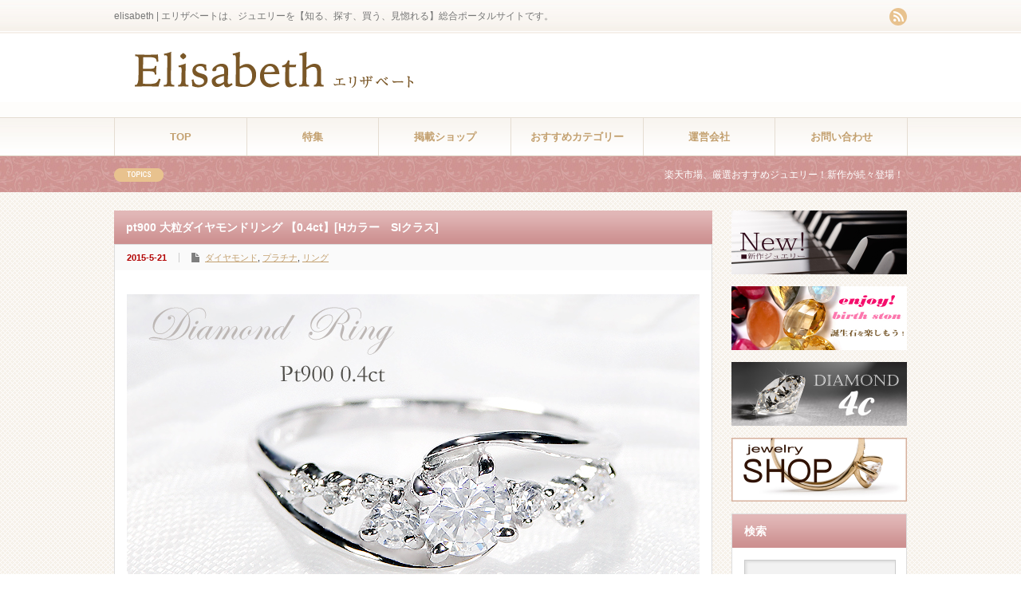

--- FILE ---
content_type: text/html; charset=UTF-8
request_url: http://www.elisabeth.co.jp/ring/jewelry-vivid-2.html
body_size: 95649
content:
<!DOCTYPE html PUBLIC "-//W3C//DTD XHTML 1.1//EN" "http://www.w3.org/TR/xhtml11/DTD/xhtml11.dtd">
<!--[if lt IE 9]><html xmlns="http://www.w3.org/1999/xhtml" class="ie"><![endif]-->
<!--[if (gt IE 9)|!(IE)]><!--><html xmlns="http://www.w3.org/1999/xhtml"><!--<![endif]-->
<head profile="http://gmpg.org/xfn/11">
<meta http-equiv="Content-Type" content="text/html; charset=UTF-8" />
<meta http-equiv="X-UA-Compatible" content="IE=edge,chrome=1" />
<meta name="viewport" content="width=device-width" />
<title>pt900 大粒ダイヤモンドリング 【0.4ct】[Hカラー　SIクラス] | elisabeth</title>
<meta http-equiv="content-language" content="ja" />
<meta name="description" content="◆変形しにくいハードプラチナ使用！一粒ダイアを引き立てる、ウエーブライン◆" />
<link rel="alternate" type="application/rss+xml" title="elisabeth　　　　　エリザベート RSS Feed" href="http://www.elisabeth.co.jp/feed" />
<link rel="alternate" type="application/atom+xml" title="elisabeth　　　　　エリザベート Atom Feed" href="http://www.elisabeth.co.jp/feed/atom" /> 
<link rel="pingback" href="http://www.elisabeth.co.jp/wp/xmlrpc.php" />


 
<meta name='robots' content='max-image-preview:large' />
	<style>img:is([sizes="auto" i], [sizes^="auto," i]) { contain-intrinsic-size: 3000px 1500px }</style>
	<link rel="alternate" type="application/rss+xml" title="elisabeth　　　　　エリザベート &raquo; pt900 大粒ダイヤモンドリング 【0.4ct】[Hカラー　SIクラス] のコメントのフィード" href="http://www.elisabeth.co.jp/ring/jewelry-vivid-2.html/feed" />
		<!-- This site uses the Google Analytics by MonsterInsights plugin v8.24.0 - Using Analytics tracking - https://www.monsterinsights.com/ -->
							<script src="//www.googletagmanager.com/gtag/js?id=G-XNB1QN21MD"  data-cfasync="false" data-wpfc-render="false" type="text/javascript" async></script>
			<script data-cfasync="false" data-wpfc-render="false" type="text/javascript">
				var mi_version = '8.24.0';
				var mi_track_user = true;
				var mi_no_track_reason = '';
								var MonsterInsightsDefaultLocations = {"page_location":"http:\/\/www.elisabeth.co.jp\/ring\/jewelry-vivid-2.html\/"};
				if ( typeof MonsterInsightsPrivacyGuardFilter === 'function' ) {
					var MonsterInsightsLocations = (typeof MonsterInsightsExcludeQuery === 'object') ? MonsterInsightsPrivacyGuardFilter( MonsterInsightsExcludeQuery ) : MonsterInsightsPrivacyGuardFilter( MonsterInsightsDefaultLocations );
				} else {
					var MonsterInsightsLocations = (typeof MonsterInsightsExcludeQuery === 'object') ? MonsterInsightsExcludeQuery : MonsterInsightsDefaultLocations;
				}

								var disableStrs = [
										'ga-disable-G-XNB1QN21MD',
									];

				/* Function to detect opted out users */
				function __gtagTrackerIsOptedOut() {
					for (var index = 0; index < disableStrs.length; index++) {
						if (document.cookie.indexOf(disableStrs[index] + '=true') > -1) {
							return true;
						}
					}

					return false;
				}

				/* Disable tracking if the opt-out cookie exists. */
				if (__gtagTrackerIsOptedOut()) {
					for (var index = 0; index < disableStrs.length; index++) {
						window[disableStrs[index]] = true;
					}
				}

				/* Opt-out function */
				function __gtagTrackerOptout() {
					for (var index = 0; index < disableStrs.length; index++) {
						document.cookie = disableStrs[index] + '=true; expires=Thu, 31 Dec 2099 23:59:59 UTC; path=/';
						window[disableStrs[index]] = true;
					}
				}

				if ('undefined' === typeof gaOptout) {
					function gaOptout() {
						__gtagTrackerOptout();
					}
				}
								window.dataLayer = window.dataLayer || [];

				window.MonsterInsightsDualTracker = {
					helpers: {},
					trackers: {},
				};
				if (mi_track_user) {
					function __gtagDataLayer() {
						dataLayer.push(arguments);
					}

					function __gtagTracker(type, name, parameters) {
						if (!parameters) {
							parameters = {};
						}

						if (parameters.send_to) {
							__gtagDataLayer.apply(null, arguments);
							return;
						}

						if (type === 'event') {
														parameters.send_to = monsterinsights_frontend.v4_id;
							var hookName = name;
							if (typeof parameters['event_category'] !== 'undefined') {
								hookName = parameters['event_category'] + ':' + name;
							}

							if (typeof MonsterInsightsDualTracker.trackers[hookName] !== 'undefined') {
								MonsterInsightsDualTracker.trackers[hookName](parameters);
							} else {
								__gtagDataLayer('event', name, parameters);
							}
							
						} else {
							__gtagDataLayer.apply(null, arguments);
						}
					}

					__gtagTracker('js', new Date());
					__gtagTracker('set', {
						'developer_id.dZGIzZG': true,
											});
					if ( MonsterInsightsLocations.page_location ) {
						__gtagTracker('set', MonsterInsightsLocations);
					}
										__gtagTracker('config', 'G-XNB1QN21MD', {"forceSSL":"true","link_attribution":"true"} );
															window.gtag = __gtagTracker;										(function () {
						/* https://developers.google.com/analytics/devguides/collection/analyticsjs/ */
						/* ga and __gaTracker compatibility shim. */
						var noopfn = function () {
							return null;
						};
						var newtracker = function () {
							return new Tracker();
						};
						var Tracker = function () {
							return null;
						};
						var p = Tracker.prototype;
						p.get = noopfn;
						p.set = noopfn;
						p.send = function () {
							var args = Array.prototype.slice.call(arguments);
							args.unshift('send');
							__gaTracker.apply(null, args);
						};
						var __gaTracker = function () {
							var len = arguments.length;
							if (len === 0) {
								return;
							}
							var f = arguments[len - 1];
							if (typeof f !== 'object' || f === null || typeof f.hitCallback !== 'function') {
								if ('send' === arguments[0]) {
									var hitConverted, hitObject = false, action;
									if ('event' === arguments[1]) {
										if ('undefined' !== typeof arguments[3]) {
											hitObject = {
												'eventAction': arguments[3],
												'eventCategory': arguments[2],
												'eventLabel': arguments[4],
												'value': arguments[5] ? arguments[5] : 1,
											}
										}
									}
									if ('pageview' === arguments[1]) {
										if ('undefined' !== typeof arguments[2]) {
											hitObject = {
												'eventAction': 'page_view',
												'page_path': arguments[2],
											}
										}
									}
									if (typeof arguments[2] === 'object') {
										hitObject = arguments[2];
									}
									if (typeof arguments[5] === 'object') {
										Object.assign(hitObject, arguments[5]);
									}
									if ('undefined' !== typeof arguments[1].hitType) {
										hitObject = arguments[1];
										if ('pageview' === hitObject.hitType) {
											hitObject.eventAction = 'page_view';
										}
									}
									if (hitObject) {
										action = 'timing' === arguments[1].hitType ? 'timing_complete' : hitObject.eventAction;
										hitConverted = mapArgs(hitObject);
										__gtagTracker('event', action, hitConverted);
									}
								}
								return;
							}

							function mapArgs(args) {
								var arg, hit = {};
								var gaMap = {
									'eventCategory': 'event_category',
									'eventAction': 'event_action',
									'eventLabel': 'event_label',
									'eventValue': 'event_value',
									'nonInteraction': 'non_interaction',
									'timingCategory': 'event_category',
									'timingVar': 'name',
									'timingValue': 'value',
									'timingLabel': 'event_label',
									'page': 'page_path',
									'location': 'page_location',
									'title': 'page_title',
									'referrer' : 'page_referrer',
								};
								for (arg in args) {
																		if (!(!args.hasOwnProperty(arg) || !gaMap.hasOwnProperty(arg))) {
										hit[gaMap[arg]] = args[arg];
									} else {
										hit[arg] = args[arg];
									}
								}
								return hit;
							}

							try {
								f.hitCallback();
							} catch (ex) {
							}
						};
						__gaTracker.create = newtracker;
						__gaTracker.getByName = newtracker;
						__gaTracker.getAll = function () {
							return [];
						};
						__gaTracker.remove = noopfn;
						__gaTracker.loaded = true;
						window['__gaTracker'] = __gaTracker;
					})();
									} else {
										console.log("");
					(function () {
						function __gtagTracker() {
							return null;
						}

						window['__gtagTracker'] = __gtagTracker;
						window['gtag'] = __gtagTracker;
					})();
									}
			</script>
				<!-- / Google Analytics by MonsterInsights -->
		<script type="text/javascript">
/* <![CDATA[ */
window._wpemojiSettings = {"baseUrl":"https:\/\/s.w.org\/images\/core\/emoji\/16.0.1\/72x72\/","ext":".png","svgUrl":"https:\/\/s.w.org\/images\/core\/emoji\/16.0.1\/svg\/","svgExt":".svg","source":{"concatemoji":"http:\/\/www.elisabeth.co.jp\/wp\/wp-includes\/js\/wp-emoji-release.min.js?ver=6.8.2"}};
/*! This file is auto-generated */
!function(s,n){var o,i,e;function c(e){try{var t={supportTests:e,timestamp:(new Date).valueOf()};sessionStorage.setItem(o,JSON.stringify(t))}catch(e){}}function p(e,t,n){e.clearRect(0,0,e.canvas.width,e.canvas.height),e.fillText(t,0,0);var t=new Uint32Array(e.getImageData(0,0,e.canvas.width,e.canvas.height).data),a=(e.clearRect(0,0,e.canvas.width,e.canvas.height),e.fillText(n,0,0),new Uint32Array(e.getImageData(0,0,e.canvas.width,e.canvas.height).data));return t.every(function(e,t){return e===a[t]})}function u(e,t){e.clearRect(0,0,e.canvas.width,e.canvas.height),e.fillText(t,0,0);for(var n=e.getImageData(16,16,1,1),a=0;a<n.data.length;a++)if(0!==n.data[a])return!1;return!0}function f(e,t,n,a){switch(t){case"flag":return n(e,"\ud83c\udff3\ufe0f\u200d\u26a7\ufe0f","\ud83c\udff3\ufe0f\u200b\u26a7\ufe0f")?!1:!n(e,"\ud83c\udde8\ud83c\uddf6","\ud83c\udde8\u200b\ud83c\uddf6")&&!n(e,"\ud83c\udff4\udb40\udc67\udb40\udc62\udb40\udc65\udb40\udc6e\udb40\udc67\udb40\udc7f","\ud83c\udff4\u200b\udb40\udc67\u200b\udb40\udc62\u200b\udb40\udc65\u200b\udb40\udc6e\u200b\udb40\udc67\u200b\udb40\udc7f");case"emoji":return!a(e,"\ud83e\udedf")}return!1}function g(e,t,n,a){var r="undefined"!=typeof WorkerGlobalScope&&self instanceof WorkerGlobalScope?new OffscreenCanvas(300,150):s.createElement("canvas"),o=r.getContext("2d",{willReadFrequently:!0}),i=(o.textBaseline="top",o.font="600 32px Arial",{});return e.forEach(function(e){i[e]=t(o,e,n,a)}),i}function t(e){var t=s.createElement("script");t.src=e,t.defer=!0,s.head.appendChild(t)}"undefined"!=typeof Promise&&(o="wpEmojiSettingsSupports",i=["flag","emoji"],n.supports={everything:!0,everythingExceptFlag:!0},e=new Promise(function(e){s.addEventListener("DOMContentLoaded",e,{once:!0})}),new Promise(function(t){var n=function(){try{var e=JSON.parse(sessionStorage.getItem(o));if("object"==typeof e&&"number"==typeof e.timestamp&&(new Date).valueOf()<e.timestamp+604800&&"object"==typeof e.supportTests)return e.supportTests}catch(e){}return null}();if(!n){if("undefined"!=typeof Worker&&"undefined"!=typeof OffscreenCanvas&&"undefined"!=typeof URL&&URL.createObjectURL&&"undefined"!=typeof Blob)try{var e="postMessage("+g.toString()+"("+[JSON.stringify(i),f.toString(),p.toString(),u.toString()].join(",")+"));",a=new Blob([e],{type:"text/javascript"}),r=new Worker(URL.createObjectURL(a),{name:"wpTestEmojiSupports"});return void(r.onmessage=function(e){c(n=e.data),r.terminate(),t(n)})}catch(e){}c(n=g(i,f,p,u))}t(n)}).then(function(e){for(var t in e)n.supports[t]=e[t],n.supports.everything=n.supports.everything&&n.supports[t],"flag"!==t&&(n.supports.everythingExceptFlag=n.supports.everythingExceptFlag&&n.supports[t]);n.supports.everythingExceptFlag=n.supports.everythingExceptFlag&&!n.supports.flag,n.DOMReady=!1,n.readyCallback=function(){n.DOMReady=!0}}).then(function(){return e}).then(function(){var e;n.supports.everything||(n.readyCallback(),(e=n.source||{}).concatemoji?t(e.concatemoji):e.wpemoji&&e.twemoji&&(t(e.twemoji),t(e.wpemoji)))}))}((window,document),window._wpemojiSettings);
/* ]]> */
</script>
<link rel='stylesheet' id='sbi_styles-css' href='http://www.elisabeth.co.jp/wp/wp-content/plugins/instagram-feed/css/sbi-styles.min.css?ver=6.9.1' type='text/css' media='all' />
<style id='wp-emoji-styles-inline-css' type='text/css'>

	img.wp-smiley, img.emoji {
		display: inline !important;
		border: none !important;
		box-shadow: none !important;
		height: 1em !important;
		width: 1em !important;
		margin: 0 0.07em !important;
		vertical-align: -0.1em !important;
		background: none !important;
		padding: 0 !important;
	}
</style>
<link rel='stylesheet' id='wp-block-library-css' href='http://www.elisabeth.co.jp/wp/wp-includes/css/dist/block-library/style.min.css?ver=6.8.2' type='text/css' media='all' />
<style id='classic-theme-styles-inline-css' type='text/css'>
/*! This file is auto-generated */
.wp-block-button__link{color:#fff;background-color:#32373c;border-radius:9999px;box-shadow:none;text-decoration:none;padding:calc(.667em + 2px) calc(1.333em + 2px);font-size:1.125em}.wp-block-file__button{background:#32373c;color:#fff;text-decoration:none}
</style>
<style id='global-styles-inline-css' type='text/css'>
:root{--wp--preset--aspect-ratio--square: 1;--wp--preset--aspect-ratio--4-3: 4/3;--wp--preset--aspect-ratio--3-4: 3/4;--wp--preset--aspect-ratio--3-2: 3/2;--wp--preset--aspect-ratio--2-3: 2/3;--wp--preset--aspect-ratio--16-9: 16/9;--wp--preset--aspect-ratio--9-16: 9/16;--wp--preset--color--black: #000000;--wp--preset--color--cyan-bluish-gray: #abb8c3;--wp--preset--color--white: #ffffff;--wp--preset--color--pale-pink: #f78da7;--wp--preset--color--vivid-red: #cf2e2e;--wp--preset--color--luminous-vivid-orange: #ff6900;--wp--preset--color--luminous-vivid-amber: #fcb900;--wp--preset--color--light-green-cyan: #7bdcb5;--wp--preset--color--vivid-green-cyan: #00d084;--wp--preset--color--pale-cyan-blue: #8ed1fc;--wp--preset--color--vivid-cyan-blue: #0693e3;--wp--preset--color--vivid-purple: #9b51e0;--wp--preset--gradient--vivid-cyan-blue-to-vivid-purple: linear-gradient(135deg,rgba(6,147,227,1) 0%,rgb(155,81,224) 100%);--wp--preset--gradient--light-green-cyan-to-vivid-green-cyan: linear-gradient(135deg,rgb(122,220,180) 0%,rgb(0,208,130) 100%);--wp--preset--gradient--luminous-vivid-amber-to-luminous-vivid-orange: linear-gradient(135deg,rgba(252,185,0,1) 0%,rgba(255,105,0,1) 100%);--wp--preset--gradient--luminous-vivid-orange-to-vivid-red: linear-gradient(135deg,rgba(255,105,0,1) 0%,rgb(207,46,46) 100%);--wp--preset--gradient--very-light-gray-to-cyan-bluish-gray: linear-gradient(135deg,rgb(238,238,238) 0%,rgb(169,184,195) 100%);--wp--preset--gradient--cool-to-warm-spectrum: linear-gradient(135deg,rgb(74,234,220) 0%,rgb(151,120,209) 20%,rgb(207,42,186) 40%,rgb(238,44,130) 60%,rgb(251,105,98) 80%,rgb(254,248,76) 100%);--wp--preset--gradient--blush-light-purple: linear-gradient(135deg,rgb(255,206,236) 0%,rgb(152,150,240) 100%);--wp--preset--gradient--blush-bordeaux: linear-gradient(135deg,rgb(254,205,165) 0%,rgb(254,45,45) 50%,rgb(107,0,62) 100%);--wp--preset--gradient--luminous-dusk: linear-gradient(135deg,rgb(255,203,112) 0%,rgb(199,81,192) 50%,rgb(65,88,208) 100%);--wp--preset--gradient--pale-ocean: linear-gradient(135deg,rgb(255,245,203) 0%,rgb(182,227,212) 50%,rgb(51,167,181) 100%);--wp--preset--gradient--electric-grass: linear-gradient(135deg,rgb(202,248,128) 0%,rgb(113,206,126) 100%);--wp--preset--gradient--midnight: linear-gradient(135deg,rgb(2,3,129) 0%,rgb(40,116,252) 100%);--wp--preset--font-size--small: 13px;--wp--preset--font-size--medium: 20px;--wp--preset--font-size--large: 36px;--wp--preset--font-size--x-large: 42px;--wp--preset--spacing--20: 0.44rem;--wp--preset--spacing--30: 0.67rem;--wp--preset--spacing--40: 1rem;--wp--preset--spacing--50: 1.5rem;--wp--preset--spacing--60: 2.25rem;--wp--preset--spacing--70: 3.38rem;--wp--preset--spacing--80: 5.06rem;--wp--preset--shadow--natural: 6px 6px 9px rgba(0, 0, 0, 0.2);--wp--preset--shadow--deep: 12px 12px 50px rgba(0, 0, 0, 0.4);--wp--preset--shadow--sharp: 6px 6px 0px rgba(0, 0, 0, 0.2);--wp--preset--shadow--outlined: 6px 6px 0px -3px rgba(255, 255, 255, 1), 6px 6px rgba(0, 0, 0, 1);--wp--preset--shadow--crisp: 6px 6px 0px rgba(0, 0, 0, 1);}:where(.is-layout-flex){gap: 0.5em;}:where(.is-layout-grid){gap: 0.5em;}body .is-layout-flex{display: flex;}.is-layout-flex{flex-wrap: wrap;align-items: center;}.is-layout-flex > :is(*, div){margin: 0;}body .is-layout-grid{display: grid;}.is-layout-grid > :is(*, div){margin: 0;}:where(.wp-block-columns.is-layout-flex){gap: 2em;}:where(.wp-block-columns.is-layout-grid){gap: 2em;}:where(.wp-block-post-template.is-layout-flex){gap: 1.25em;}:where(.wp-block-post-template.is-layout-grid){gap: 1.25em;}.has-black-color{color: var(--wp--preset--color--black) !important;}.has-cyan-bluish-gray-color{color: var(--wp--preset--color--cyan-bluish-gray) !important;}.has-white-color{color: var(--wp--preset--color--white) !important;}.has-pale-pink-color{color: var(--wp--preset--color--pale-pink) !important;}.has-vivid-red-color{color: var(--wp--preset--color--vivid-red) !important;}.has-luminous-vivid-orange-color{color: var(--wp--preset--color--luminous-vivid-orange) !important;}.has-luminous-vivid-amber-color{color: var(--wp--preset--color--luminous-vivid-amber) !important;}.has-light-green-cyan-color{color: var(--wp--preset--color--light-green-cyan) !important;}.has-vivid-green-cyan-color{color: var(--wp--preset--color--vivid-green-cyan) !important;}.has-pale-cyan-blue-color{color: var(--wp--preset--color--pale-cyan-blue) !important;}.has-vivid-cyan-blue-color{color: var(--wp--preset--color--vivid-cyan-blue) !important;}.has-vivid-purple-color{color: var(--wp--preset--color--vivid-purple) !important;}.has-black-background-color{background-color: var(--wp--preset--color--black) !important;}.has-cyan-bluish-gray-background-color{background-color: var(--wp--preset--color--cyan-bluish-gray) !important;}.has-white-background-color{background-color: var(--wp--preset--color--white) !important;}.has-pale-pink-background-color{background-color: var(--wp--preset--color--pale-pink) !important;}.has-vivid-red-background-color{background-color: var(--wp--preset--color--vivid-red) !important;}.has-luminous-vivid-orange-background-color{background-color: var(--wp--preset--color--luminous-vivid-orange) !important;}.has-luminous-vivid-amber-background-color{background-color: var(--wp--preset--color--luminous-vivid-amber) !important;}.has-light-green-cyan-background-color{background-color: var(--wp--preset--color--light-green-cyan) !important;}.has-vivid-green-cyan-background-color{background-color: var(--wp--preset--color--vivid-green-cyan) !important;}.has-pale-cyan-blue-background-color{background-color: var(--wp--preset--color--pale-cyan-blue) !important;}.has-vivid-cyan-blue-background-color{background-color: var(--wp--preset--color--vivid-cyan-blue) !important;}.has-vivid-purple-background-color{background-color: var(--wp--preset--color--vivid-purple) !important;}.has-black-border-color{border-color: var(--wp--preset--color--black) !important;}.has-cyan-bluish-gray-border-color{border-color: var(--wp--preset--color--cyan-bluish-gray) !important;}.has-white-border-color{border-color: var(--wp--preset--color--white) !important;}.has-pale-pink-border-color{border-color: var(--wp--preset--color--pale-pink) !important;}.has-vivid-red-border-color{border-color: var(--wp--preset--color--vivid-red) !important;}.has-luminous-vivid-orange-border-color{border-color: var(--wp--preset--color--luminous-vivid-orange) !important;}.has-luminous-vivid-amber-border-color{border-color: var(--wp--preset--color--luminous-vivid-amber) !important;}.has-light-green-cyan-border-color{border-color: var(--wp--preset--color--light-green-cyan) !important;}.has-vivid-green-cyan-border-color{border-color: var(--wp--preset--color--vivid-green-cyan) !important;}.has-pale-cyan-blue-border-color{border-color: var(--wp--preset--color--pale-cyan-blue) !important;}.has-vivid-cyan-blue-border-color{border-color: var(--wp--preset--color--vivid-cyan-blue) !important;}.has-vivid-purple-border-color{border-color: var(--wp--preset--color--vivid-purple) !important;}.has-vivid-cyan-blue-to-vivid-purple-gradient-background{background: var(--wp--preset--gradient--vivid-cyan-blue-to-vivid-purple) !important;}.has-light-green-cyan-to-vivid-green-cyan-gradient-background{background: var(--wp--preset--gradient--light-green-cyan-to-vivid-green-cyan) !important;}.has-luminous-vivid-amber-to-luminous-vivid-orange-gradient-background{background: var(--wp--preset--gradient--luminous-vivid-amber-to-luminous-vivid-orange) !important;}.has-luminous-vivid-orange-to-vivid-red-gradient-background{background: var(--wp--preset--gradient--luminous-vivid-orange-to-vivid-red) !important;}.has-very-light-gray-to-cyan-bluish-gray-gradient-background{background: var(--wp--preset--gradient--very-light-gray-to-cyan-bluish-gray) !important;}.has-cool-to-warm-spectrum-gradient-background{background: var(--wp--preset--gradient--cool-to-warm-spectrum) !important;}.has-blush-light-purple-gradient-background{background: var(--wp--preset--gradient--blush-light-purple) !important;}.has-blush-bordeaux-gradient-background{background: var(--wp--preset--gradient--blush-bordeaux) !important;}.has-luminous-dusk-gradient-background{background: var(--wp--preset--gradient--luminous-dusk) !important;}.has-pale-ocean-gradient-background{background: var(--wp--preset--gradient--pale-ocean) !important;}.has-electric-grass-gradient-background{background: var(--wp--preset--gradient--electric-grass) !important;}.has-midnight-gradient-background{background: var(--wp--preset--gradient--midnight) !important;}.has-small-font-size{font-size: var(--wp--preset--font-size--small) !important;}.has-medium-font-size{font-size: var(--wp--preset--font-size--medium) !important;}.has-large-font-size{font-size: var(--wp--preset--font-size--large) !important;}.has-x-large-font-size{font-size: var(--wp--preset--font-size--x-large) !important;}
:where(.wp-block-post-template.is-layout-flex){gap: 1.25em;}:where(.wp-block-post-template.is-layout-grid){gap: 1.25em;}
:where(.wp-block-columns.is-layout-flex){gap: 2em;}:where(.wp-block-columns.is-layout-grid){gap: 2em;}
:root :where(.wp-block-pullquote){font-size: 1.5em;line-height: 1.6;}
</style>
<script type="text/javascript" src="http://www.elisabeth.co.jp/wp/wp-includes/js/jquery/jquery.min.js?ver=3.7.1" id="jquery-core-js"></script>
<script type="text/javascript" src="http://www.elisabeth.co.jp/wp/wp-includes/js/jquery/jquery-migrate.min.js?ver=3.4.1" id="jquery-migrate-js"></script>
<script type="text/javascript" src="http://www.elisabeth.co.jp/wp/wp-content/plugins/google-analytics-for-wordpress/assets/js/frontend-gtag.min.js?ver=8.24.0" id="monsterinsights-frontend-script-js"></script>
<script data-cfasync="false" data-wpfc-render="false" type="text/javascript" id='monsterinsights-frontend-script-js-extra'>/* <![CDATA[ */
var monsterinsights_frontend = {"js_events_tracking":"true","download_extensions":"doc,pdf,ppt,zip,xls,docx,pptx,xlsx","inbound_paths":"[{\"path\":\"\\\/go\\\/\",\"label\":\"affiliate\"},{\"path\":\"\\\/recommend\\\/\",\"label\":\"affiliate\"}]","home_url":"http:\/\/www.elisabeth.co.jp","hash_tracking":"false","v4_id":"G-XNB1QN21MD"};/* ]]> */
</script>
<link rel="https://api.w.org/" href="http://www.elisabeth.co.jp/wp-json/" /><link rel="alternate" title="JSON" type="application/json" href="http://www.elisabeth.co.jp/wp-json/wp/v2/posts/327" /><link rel="canonical" href="http://www.elisabeth.co.jp/ring/jewelry-vivid-2.html" />
<link rel='shortlink' href='http://www.elisabeth.co.jp/?p=327' />
<link rel="alternate" title="oEmbed (JSON)" type="application/json+oembed" href="http://www.elisabeth.co.jp/wp-json/oembed/1.0/embed?url=http%3A%2F%2Fwww.elisabeth.co.jp%2Fring%2Fjewelry-vivid-2.html" />
<link rel="alternate" title="oEmbed (XML)" type="text/xml+oembed" href="http://www.elisabeth.co.jp/wp-json/oembed/1.0/embed?url=http%3A%2F%2Fwww.elisabeth.co.jp%2Fring%2Fjewelry-vivid-2.html&#038;format=xml" />

<script type="text/javascript" src="http://www.elisabeth.co.jp/wp/wp-content/themes/gorgeous_tcd013/js/jquery.li-scroller.1.0.js"></script>
<script type="text/javascript">
jQuery(document).ready(function($){
 $("#newslist").liScroll({travelocity: 0.08});
});
</script>


<link rel="stylesheet" href="http://www.elisabeth.co.jp/wp/wp-content/themes/gorgeous_tcd013/style.css?ver=3.8" type="text/css" />
<link rel="stylesheet" href="http://www.elisabeth.co.jp/wp/wp-content/themes/gorgeous_tcd013/comment-style.css?ver=3.8" type="text/css" />

<link rel="stylesheet" media="screen and (min-width:641px)" href="http://www.elisabeth.co.jp/wp/wp-content/themes/gorgeous_tcd013/style_pc.css?ver=3.8" type="text/css" />
<link rel="stylesheet" media="screen and (max-width:640px)" href="http://www.elisabeth.co.jp/wp/wp-content/themes/gorgeous_tcd013/style_sp.css?ver=3.8" type="text/css" />

<link rel="stylesheet" href="http://www.elisabeth.co.jp/wp/wp-content/themes/gorgeous_tcd013/japanese.css?ver=3.8" type="text/css" />

<script type="text/javascript" src="http://www.elisabeth.co.jp/wp/wp-content/themes/gorgeous_tcd013/js/jscript.js?ver=3.8"></script>
<script type="text/javascript" src="http://www.elisabeth.co.jp/wp/wp-content/themes/gorgeous_tcd013/js/scroll.js?ver=3.8"></script>
<script type="text/javascript" src="http://www.elisabeth.co.jp/wp/wp-content/themes/gorgeous_tcd013/js/comment.js?ver=3.8"></script>
<script type="text/javascript" src="http://www.elisabeth.co.jp/wp/wp-content/themes/gorgeous_tcd013/js/rollover.js?ver=3.8"></script>
<!--[if lt IE 9]>
<link id="stylesheet" rel="stylesheet" href="http://www.elisabeth.co.jp/wp/wp-content/themes/gorgeous_tcd013/style_pc.css?ver=3.8" type="text/css" />
<script type="text/javascript" src="http://www.elisabeth.co.jp/wp/wp-content/themes/gorgeous_tcd013/js/ie.js?ver=3.8"></script>
<link rel="stylesheet" href="http://www.elisabeth.co.jp/wp/wp-content/themes/gorgeous_tcd013/ie.css" type="text/css" />
<![endif]-->

<!--[if IE 7]>
<link rel="stylesheet" href="http://www.elisabeth.co.jp/wp/wp-content/themes/gorgeous_tcd013/ie7.css" type="text/css" />
<![endif]-->

<style type="text/css">
body { font-size:14px; }
</style>

<script type="text/javascript">
    jQuery(function($){
		$("#menu-item-10").html('<a href="https://sec.alpha-mail.jp/nearco.co.jp/contact/" target="_blank">お問い合わせ</a>');  
    });
</script>
<script>
  (function(i,s,o,g,r,a,m){i['GoogleAnalyticsObject']=r;i[r]=i[r]||function(){
  (i[r].q=i[r].q||[]).push(arguments)},i[r].l=1*new Date();a=s.createElement(o),
  m=s.getElementsByTagName(o)[0];a.async=1;a.src=g;m.parentNode.insertBefore(a,m)
  })(window,document,'script','//www.google-analytics.com/analytics.js','ga');

  ga('create', 'UA-63505223-1', 'auto');
  ga('send', 'pageview');

</script>

</head>
<body class=" default">
 <div id="header_wrap">
  <div id="header" class="clearfix">

   <!-- site description -->
   <h1 id="site_description">elisabeth | エリザベートは、ジュエリーを【知る、探す、買う、見惚れる】総合ポータルサイトです。</h1>

   <!-- logo -->
   <h2 id="logo" style="top:65px; left:26px;"><a href=" http://www.elisabeth.co.jp/" title="elisabeth　　　　　エリザベート" data-label="elisabeth　　　　　エリザベート"><img src="http://www.elisabeth.co.jp/wp/wp-content/uploads/tcd-w/logo.png?1768944612" alt="elisabeth　　　　　エリザベート" title="elisabeth　　　　　エリザベート" /></a></h2>

   <!-- global menu -->
   <a href="#" class="menu_button">menu</a>
   <div id="global_menu" class="clearfix">
    <ul id="menu-%e3%83%a1%e3%83%8b%e3%83%a5%e3%83%bc" class="menu"><li id="menu-item-6" class="menu-item menu-item-type-custom menu-item-object-custom menu-item-home menu-item-6"><a href="http://www.elisabeth.co.jp/">TOP</a></li>
<li id="menu-item-263" class="menu-item menu-item-type-post_type menu-item-object-page menu-item-has-children menu-item-263"><a href="http://www.elisabeth.co.jp/special">特集</a>
<ul class="sub-menu">
	<li id="menu-item-29659" class="menu-item menu-item-type-post_type menu-item-object-page menu-item-29659"><a href="http://www.elisabeth.co.jp/special/newjewelry">新作ジュエリー</a></li>
	<li id="menu-item-29660" class="menu-item menu-item-type-post_type menu-item-object-page menu-item-29660"><a href="http://www.elisabeth.co.jp/special/diamond4c">DIAMOND 4C</a></li>
	<li id="menu-item-29661" class="menu-item menu-item-type-post_type menu-item-object-page menu-item-29661"><a href="http://www.elisabeth.co.jp/special/birthstone">誕生石</a></li>
</ul>
</li>
<li id="menu-item-81" class="menu-item menu-item-type-post_type menu-item-object-page menu-item-81"><a href="http://www.elisabeth.co.jp/manufacturer">掲載ショップ</a></li>
<li id="menu-item-29653" class="menu-item menu-item-type-post_type menu-item-object-page menu-item-has-children menu-item-29653"><a href="http://www.elisabeth.co.jp/%e3%81%8a%e3%81%99%e3%81%99%e3%82%81%e3%82%ab%e3%83%86%e3%82%b4%e3%83%aa%e3%83%bc">おすすめカテゴリー</a>
<ul class="sub-menu">
	<li id="menu-item-29655" class="menu-item menu-item-type-taxonomy menu-item-object-category current-post-ancestor current-menu-parent current-post-parent menu-item-29655"><a href="http://www.elisabeth.co.jp/category/ring">リング</a></li>
	<li id="menu-item-29656" class="menu-item menu-item-type-taxonomy menu-item-object-category menu-item-29656"><a href="http://www.elisabeth.co.jp/category/necklace">ネックレス</a></li>
	<li id="menu-item-29657" class="menu-item menu-item-type-taxonomy menu-item-object-category menu-item-29657"><a href="http://www.elisabeth.co.jp/category/pierced-earrings">ピアス</a></li>
	<li id="menu-item-29890" class="menu-item menu-item-type-taxonomy menu-item-object-category menu-item-29890"><a href="http://www.elisabeth.co.jp/category/24k">純金</a></li>
</ul>
</li>
<li id="menu-item-76" class="menu-item menu-item-type-post_type menu-item-object-page menu-item-76"><a href="http://www.elisabeth.co.jp/operating-company">運営会社</a></li>
<li id="menu-item-10" class="menu-item menu-item-type-custom menu-item-object-custom menu-item-10"><a href="http://www.nearco.co.jp/contact.html">お問い合わせ</a></li>
</ul>   </div>

   <!-- news ticker -->
      <div id="news_ticker">
        <ul id="newslist">
          <li><a href="http://www.elisabeth.co.jp/special/newjewelry">楽天市場、厳選おすすめジュエリー！新作が続々登場！</a></li>
                             </ul>
       </div>
   
   <!-- social button -->
      <ul id="social_link" class="clearfix">
        <li class="rss"><a class="target_blank" href="http://www.elisabeth.co.jp/feed">rss</a></li>
               </ul>
   
   <!-- banner -->
      	
    	
    	
      
  </div><!-- END #header -->
 </div><!-- END #header_wrap -->

 <!-- smartphone banner -->
 
 <div id="contents" class="clearfix">

<div id="main_col">


 <h2 class="headline1" id="page_headline">pt900 大粒ダイヤモンドリング 【0.4ct】[Hカラー　SIクラス]</h2>

 <div id="content" class="clearfix">

  
    <ul id="single_meta" class="clearfix">
   <li class="date">2015-5-21</li>   <li class="post_category"><a href="http://www.elisabeth.co.jp/category/diamond" rel="category tag">ダイヤモンド</a>, <a href="http://www.elisabeth.co.jp/category/platinum" rel="category tag">プラチナ</a>, <a href="http://www.elisabeth.co.jp/category/ring" rel="category tag">リング</a></li>           </ul>
  
  <div class="post clearfix">

         
   <div class="post_image"><img width="718" height="418" src="http://www.elisabeth.co.jp/wp/wp-content/uploads/2015/05/04bd98f2fbb1276a186708f0777f5c57.jpg" class="attachment-large size-large wp-post-image" alt="" decoding="async" fetchpriority="high" srcset="http://www.elisabeth.co.jp/wp/wp-content/uploads/2015/05/04bd98f2fbb1276a186708f0777f5c57.jpg 718w, http://www.elisabeth.co.jp/wp/wp-content/uploads/2015/05/04bd98f2fbb1276a186708f0777f5c57-300x175.jpg 300w" sizes="(max-width: 718px) 100vw, 718px" /></div>
   <p>☆大粒ダイヤモンドの輝きに永遠の愛を込めて…☆</p>
<p>☆センターにＨカラーＳＩクラスの大粒0.25ctのダイヤモンドをセットした、トータル0.4カラットのデザインリング！<br />
メインのダイヤモンドから流れるようにセッティングされた7石のダイヤモンドは、流れ星のように輝き、柔らかい曲線が、ダイヤモンドの美しさに優しさをプラスします。<br />
マリッジリングにも使用される【ハードプラチナ】を使用！硬く傷つきにくい素材なので一生身につけられるジュエリーです。<br />
誕生日、クリスマス、結婚記念日、ホワイトデーなどのアニバーサリーやメモリアルなどの贈り物にもおすすめです。</p>
<p id="productionNo">商品番号：vi-0040</p>
<ul id="detail" class="clearfix">
<li><img decoding="async" class="alignnone size-medium wp-image-329" src="http://www.elisabeth.co.jp/wp/wp-content/uploads/2015/05/DSC08645-300x300.jpg" alt="DSC08645" width="300" height="300" srcset="http://www.elisabeth.co.jp/wp/wp-content/uploads/2015/05/DSC08645.jpg 300w, http://www.elisabeth.co.jp/wp/wp-content/uploads/2015/05/DSC08645-150x150.jpg 150w" sizes="(max-width: 300px) 100vw, 300px" /></li>
<li>
<table>
<tbody>
<tr>
<th>材質</th>
<td>ハードプラチナ</td>
</tr>
<tr>
<th>石</th>
<td>天然ダイヤモンド H-SIクラス 8p 合計 約 0.40ct（センター石 0.25ct）</td>
</tr>
<tr>
<th>最大幅</th>
<td>約 6.6mm</td>
</tr>
</tbody>
</table>
</li>
</ul>
<div id="price"></div>
<ul id="btnPurchaseOne" class="clearfix">
<li id="btnPurchaseR"><a href="http://hb.afl.rakuten.co.jp/hgc/13f5d2a4.0f420fca.13f5d2a5.40ee5893/?pc=http%3a%2f%2fitem.rakuten.co.jp%2fartgrow%2fvi-0040%2f%3fscid%3daf_link_tbl&amp;m=http%3a%2f%2fm.rakuten.co.jp%2fartgrow%2fn%2fvi-0040" target="_blank" rel="noopener">楽天で購入する</a></li>
</ul>
   
   

         
  </div><!-- END .post -->

  <!-- author info -->
    <div id="post_author" class="clearfix">
   <h3 class="author_headline"><span>この記事の著者</span></h3>
   <a class="author_avatar" href="http://www.elisabeth.co.jp/author/elisabeth"><img alt='' src='https://secure.gravatar.com/avatar/4a08c27e7aaffe8d7d2247d205d2177069870e966c50cb354e907040ca5a6c4e?s=70&#038;d=mm&#038;r=g' srcset='https://secure.gravatar.com/avatar/4a08c27e7aaffe8d7d2247d205d2177069870e966c50cb354e907040ca5a6c4e?s=140&#038;d=mm&#038;r=g 2x' class='avatar avatar-70 photo' height='70' width='70' decoding='async'/></a>
   <div id="author_meta" class="clearfix">
    <h4 class="author_name"><a href="http://www.elisabeth.co.jp/author/elisabeth">elisabeth</a></h4>
           </div><!-- END author_meta -->
  </div><!-- END #post_author -->
  <div id="author_post">
      <h3 class="author_headline"><span>この著者の最新の記事</span></h3>
   <ul class="clearfix">
        <li class="clearfix odd">
     <a class="image" href="http://www.elisabeth.co.jp/necklace/fyp0041.html"><img width="150" height="150" src="http://www.elisabeth.co.jp/wp/wp-content/uploads/2018/05/c1cdfd380ae59a7c6f488f63cda8e38f-150x150.jpg" class="attachment-small_size size-small_size wp-post-image" alt="" decoding="async" loading="lazy" /></a>
     <div class="info">
            <ul class="meta clearfix">
       <li class="date">2025-5-8</li>       <li class="category"><a href="http://www.elisabeth.co.jp/category/color-stone" rel="category tag">カラーストーン</a>, <a href="http://www.elisabeth.co.jp/category/diamond" rel="category tag">ダイヤモンド</a>, <a href="http://www.elisabeth.co.jp/category/necklace" rel="category tag">ネックレス</a>, <a href="http://www.elisabeth.co.jp/category/platinum" rel="category tag">プラチナ</a></li>      </ul>
            <h4 class="title"><a href="http://www.elisabeth.co.jp/necklace/fyp0041.html">pt900 エメラルド  ペンダント トップ</a></h4>
     </div>
    </li>
        <li class="clearfix even">
     <a class="image" href="http://www.elisabeth.co.jp/ring/ar16280.html"><img width="150" height="150" src="http://www.elisabeth.co.jp/wp/wp-content/uploads/2024/01/AR16280-150x150.webp" class="attachment-small_size size-small_size wp-post-image" alt="" decoding="async" loading="lazy" /></a>
     <div class="info">
            <ul class="meta clearfix">
       <li class="date">2024-2-14</li>       <li class="category"><a href="http://www.elisabeth.co.jp/category/gold" rel="category tag">ゴールド</a>, <a href="http://www.elisabeth.co.jp/category/ring" rel="category tag">リング</a></li>      </ul>
            <h4 class="title"><a href="http://www.elisabeth.co.jp/ring/ar16280.html">K18YG フルエタニティ ライン リング </a></h4>
     </div>
    </li>
        <li class="clearfix odd">
     <a class="image" href="http://www.elisabeth.co.jp/gold/emp0044-10w.html"><img width="150" height="150" src="http://www.elisabeth.co.jp/wp/wp-content/uploads/2022/02/imgrc0129530314-150x150.jpg" class="attachment-small_size size-small_size wp-post-image" alt="" decoding="async" loading="lazy" /></a>
     <div class="info">
            <ul class="meta clearfix">
       <li class="date">2022-2-4</li>       <li class="category"><a href="http://www.elisabeth.co.jp/category/gold/k10" rel="category tag">K10</a>, <a href="http://www.elisabeth.co.jp/category/earrings" rel="category tag">イヤーカフ/イヤリング</a>, <a href="http://www.elisabeth.co.jp/category/gold" rel="category tag">ゴールド</a></li>      </ul>
            <h4 class="title"><a href="http://www.elisabeth.co.jp/gold/emp0044-10w.html">K10WG イヤーカフ【片耳用】</a></h4>
     </div>
    </li>
        <li class="clearfix even">
     <a class="image" href="http://www.elisabeth.co.jp/ring/emr0106-18y.html"><img width="150" height="150" src="http://www.elisabeth.co.jp/wp/wp-content/uploads/2022/02/imgrc0128076241-150x150.jpg" class="attachment-small_size size-small_size wp-post-image" alt="" decoding="async" loading="lazy" /></a>
     <div class="info">
            <ul class="meta clearfix">
       <li class="date">2022-2-4</li>       <li class="category"><a href="http://www.elisabeth.co.jp/category/gold" rel="category tag">ゴールド</a>, <a href="http://www.elisabeth.co.jp/category/ring" rel="category tag">リング</a></li>      </ul>
            <h4 class="title"><a href="http://www.elisabeth.co.jp/ring/emr0106-18y.html">K18YG 地金 デザインリング</a></h4>
     </div>
    </li>
       </ul>
     </div><!-- END #author_post -->
  
  
    <div id="related_post">
   <h3 class="headline3">関連記事</h3>
   <ul class="clearfix">
        <li class="clearfix odd">
     <a class="image" href="http://www.elisabeth.co.jp/necklace/goodluckjewelry-210.html"><img width="150" height="150" src="http://www.elisabeth.co.jp/wp/wp-content/uploads/2015/12/DSC04997-150x150.jpg" class="attachment-small_size size-small_size wp-post-image" alt="" decoding="async" loading="lazy" /></a>
     <div class="info">
            <ul class="meta clearfix">
       <li class="date">2015-12-23</li>       <li class="category"><a href="http://www.elisabeth.co.jp/category/diamond" rel="category tag">ダイヤモンド</a>, <a href="http://www.elisabeth.co.jp/category/necklace" rel="category tag">ネックレス</a>, <a href="http://www.elisabeth.co.jp/category/platinum" rel="category tag">プラチナ</a></li>      </ul>
            <h4 class="title"><a href="http://www.elisabeth.co.jp/necklace/goodluckjewelry-210.html">pt900【0.5ct】ダイヤモンド ネックレス</a></h4>
     </div>
    </li>
        <li class="clearfix even">
     <a class="image" href="http://www.elisabeth.co.jp/ring/gr-10002.html"><img width="150" height="150" src="http://www.elisabeth.co.jp/wp/wp-content/uploads/2023/11/0019be0671203d8d5da15acd903acd5c-150x150.jpg" class="attachment-small_size size-small_size wp-post-image" alt="" decoding="async" loading="lazy" /></a>
     <div class="info">
            <ul class="meta clearfix">
       <li class="date">2023-11-9</li>       <li class="category"><a href="http://www.elisabeth.co.jp/category/gold" rel="category tag">ゴールド</a>, <a href="http://www.elisabeth.co.jp/category/diamond" rel="category tag">ダイヤモンド</a>, <a href="http://www.elisabeth.co.jp/category/ring" rel="category tag">リング</a></li>      </ul>
            <h4 class="title"><a href="http://www.elisabeth.co.jp/ring/gr-10002.html">K18YG 【0.5ct】 ダイヤモンド フルエタニティ リング</a></h4>
     </div>
    </li>
        <li class="clearfix odd">
     <a class="image" href="http://www.elisabeth.co.jp/bracelet/csbl00026-18y.html"><img width="150" height="150" src="http://www.elisabeth.co.jp/wp/wp-content/uploads/2023/03/csbl00026-18ya-150x150.jpg" class="attachment-small_size size-small_size wp-post-image" alt="" decoding="async" loading="lazy" /></a>
     <div class="info">
            <ul class="meta clearfix">
       <li class="date">2023-3-31</li>       <li class="category"><a href="http://www.elisabeth.co.jp/category/gold" rel="category tag">ゴールド</a>, <a href="http://www.elisabeth.co.jp/category/diamond" rel="category tag">ダイヤモンド</a>, <a href="http://www.elisabeth.co.jp/category/bracelet" rel="category tag">ブレスレット</a></li>      </ul>
            <h4 class="title"><a href="http://www.elisabeth.co.jp/bracelet/csbl00026-18y.html">K18YG【0.5ct】ダイヤモンド ステーション ブレスレット</a></h4>
     </div>
    </li>
        <li class="clearfix even">
     <a class="image" href="http://www.elisabeth.co.jp/necklace/bej-23.html"><img width="150" height="150" src="http://www.elisabeth.co.jp/wp/wp-content/uploads/2015/09/DSC00989-150x150.jpg" class="attachment-small_size size-small_size wp-post-image" alt="" decoding="async" loading="lazy" /></a>
     <div class="info">
            <ul class="meta clearfix">
       <li class="date">2015-9-6</li>       <li class="category"><a href="http://www.elisabeth.co.jp/category/gold/k18yg" rel="category tag">K18YG</a>, <a href="http://www.elisabeth.co.jp/category/gold" rel="category tag">ゴールド</a>, <a href="http://www.elisabeth.co.jp/category/diamond" rel="category tag">ダイヤモンド</a>, <a href="http://www.elisabeth.co.jp/category/necklace" rel="category tag">ネックレス</a></li>      </ul>
            <h4 class="title"><a href="http://www.elisabeth.co.jp/necklace/bej-23.html">K18YG/WG/PG【0.1ct】ダイヤモンド V字 ネックレス</a></h4>
     </div>
    </li>
        <li class="clearfix odd">
     <a class="image" href="http://www.elisabeth.co.jp/ring/jewelryforyou-230.html"><img width="150" height="150" src="http://www.elisabeth.co.jp/wp/wp-content/uploads/2016/04/0cd074f31fb4c2e1b098d665eb463436-150x150.jpg" class="attachment-small_size size-small_size wp-post-image" alt="" decoding="async" loading="lazy" /></a>
     <div class="info">
            <ul class="meta clearfix">
       <li class="date">2016-4-6</li>       <li class="category"><a href="http://www.elisabeth.co.jp/category/diamond" rel="category tag">ダイヤモンド</a>, <a href="http://www.elisabeth.co.jp/category/platinum" rel="category tag">プラチナ</a>, <a href="http://www.elisabeth.co.jp/category/ring" rel="category tag">リング</a></li>      </ul>
            <h4 class="title"><a href="http://www.elisabeth.co.jp/ring/jewelryforyou-230.html">Pt900【0.2ctUP】一粒 ダイヤモンド リング</a></h4>
     </div>
    </li>
        <li class="clearfix even">
     <a class="image" href="http://www.elisabeth.co.jp/ring/goodluckjewelry-416.html"><img width="150" height="150" src="http://www.elisabeth.co.jp/wp/wp-content/uploads/2018/08/39467b5e7abef718f9784c41316ce06b-150x150.jpg" class="attachment-small_size size-small_size wp-post-image" alt="" decoding="async" loading="lazy" /></a>
     <div class="info">
            <ul class="meta clearfix">
       <li class="date">2018-8-23</li>       <li class="category"><a href="http://www.elisabeth.co.jp/category/gold" rel="category tag">ゴールド</a>, <a href="http://www.elisabeth.co.jp/category/diamond" rel="category tag">ダイヤモンド</a>, <a href="http://www.elisabeth.co.jp/category/ring" rel="category tag">リング</a></li>      </ul>
            <h4 class="title"><a href="http://www.elisabeth.co.jp/ring/goodluckjewelry-416.html">K18YG 2.0ct 豪華 ダイヤモンド パヴェ エタニティ リング</a></h4>
     </div>
    </li>
       </ul>
  </div>
    
  
    <div id="previous_next_post" class="clearfix">
   <p id="previous_post"><a href="http://www.elisabeth.co.jp/ring/jewelry-vivid.html" rel="prev">pt900 テンダイヤモンド リング【0.3ct】</a></p>
   <p id="next_post"><a href="http://www.elisabeth.co.jp/ring/classicchess-2.html" rel="next">k18YG ミル打ち ダイヤモンド リング【0.13ct】</a></p>
  </div>
  
 </div><!-- END #content -->

 <div class="page_navi clearfix">
<p class="back"><a href="http://www.elisabeth.co.jp/">トップページに戻る</a></p>
</div>

</div><!-- END #main_col -->


<div id="side_col">
	<ul id="sideBnr">
		<li>
			<a href="http://www.elisabeth.co.jp/special/newjewelry" class="image">
				<img src="http://www.elisabeth.co.jp/wp/wp-content/themes/gorgeous_tcd013/img/custom/Newx440x160.jpg" />
			</a>
		</li>
		<li>
			<a href="http://www.elisabeth.co.jp/special/birthstone" class="image">
				<img src="http://www.elisabeth.co.jp/wp/wp-content/themes/gorgeous_tcd013/img/custom/jwex440x160.jpg" />
			</a>
		</li>
		<li>
			<a href="http://www.elisabeth.co.jp/special/diamond4c" class="image">
				<img src="http://www.elisabeth.co.jp/wp/wp-content/themes/gorgeous_tcd013/img/custom/Dia4cx440x160.jpg" />
			</a>
		</li>
		<li>
			<a href="http://www.elisabeth.co.jp/manufacturer" class="image">
				<img src="http://www.elisabeth.co.jp/wp/wp-content/themes/gorgeous_tcd013/img/custom/shop440x160.jpg" />
			</a>
		</li>
	</ul>
 <!-- smartphone banner -->
 
 
             <div id="side_widget1">
      <div class="side_widget clearfix widget_search" id="search-3">
<h3 class="side_headline">検索</h3>
<form role="search" method="get" id="searchform" class="searchform" action="http://www.elisabeth.co.jp/">
				<div>
					<label class="screen-reader-text" for="s">検索:</label>
					<input type="text" value="" name="s" id="s" />
					<input type="submit" id="searchsubmit" value="検索" />
				</div>
			</form></div>
<div class="side_widget clearfix widget_archive" id="archives-3">
<h3 class="side_headline">アーカイブ</h3>
		<label class="screen-reader-text" for="archives-dropdown-3">アーカイブ</label>
		<select id="archives-dropdown-3" name="archive-dropdown">
			
			<option value="">月を選択</option>
				<option value='http://www.elisabeth.co.jp/2025/05'> 2025年5月 </option>
	<option value='http://www.elisabeth.co.jp/2025/04'> 2025年4月 </option>
	<option value='http://www.elisabeth.co.jp/2024/09'> 2024年9月 </option>
	<option value='http://www.elisabeth.co.jp/2024/08'> 2024年8月 </option>
	<option value='http://www.elisabeth.co.jp/2024/07'> 2024年7月 </option>
	<option value='http://www.elisabeth.co.jp/2024/06'> 2024年6月 </option>
	<option value='http://www.elisabeth.co.jp/2024/05'> 2024年5月 </option>
	<option value='http://www.elisabeth.co.jp/2024/04'> 2024年4月 </option>
	<option value='http://www.elisabeth.co.jp/2024/03'> 2024年3月 </option>
	<option value='http://www.elisabeth.co.jp/2024/02'> 2024年2月 </option>
	<option value='http://www.elisabeth.co.jp/2024/01'> 2024年1月 </option>
	<option value='http://www.elisabeth.co.jp/2023/12'> 2023年12月 </option>
	<option value='http://www.elisabeth.co.jp/2023/11'> 2023年11月 </option>
	<option value='http://www.elisabeth.co.jp/2023/10'> 2023年10月 </option>
	<option value='http://www.elisabeth.co.jp/2023/06'> 2023年6月 </option>
	<option value='http://www.elisabeth.co.jp/2023/05'> 2023年5月 </option>
	<option value='http://www.elisabeth.co.jp/2023/04'> 2023年4月 </option>
	<option value='http://www.elisabeth.co.jp/2023/03'> 2023年3月 </option>
	<option value='http://www.elisabeth.co.jp/2023/02'> 2023年2月 </option>
	<option value='http://www.elisabeth.co.jp/2023/01'> 2023年1月 </option>
	<option value='http://www.elisabeth.co.jp/2022/12'> 2022年12月 </option>
	<option value='http://www.elisabeth.co.jp/2022/02'> 2022年2月 </option>
	<option value='http://www.elisabeth.co.jp/2022/01'> 2022年1月 </option>
	<option value='http://www.elisabeth.co.jp/2021/12'> 2021年12月 </option>
	<option value='http://www.elisabeth.co.jp/2021/11'> 2021年11月 </option>
	<option value='http://www.elisabeth.co.jp/2021/10'> 2021年10月 </option>
	<option value='http://www.elisabeth.co.jp/2021/09'> 2021年9月 </option>
	<option value='http://www.elisabeth.co.jp/2021/08'> 2021年8月 </option>
	<option value='http://www.elisabeth.co.jp/2021/07'> 2021年7月 </option>
	<option value='http://www.elisabeth.co.jp/2021/06'> 2021年6月 </option>
	<option value='http://www.elisabeth.co.jp/2021/05'> 2021年5月 </option>
	<option value='http://www.elisabeth.co.jp/2021/04'> 2021年4月 </option>
	<option value='http://www.elisabeth.co.jp/2021/03'> 2021年3月 </option>
	<option value='http://www.elisabeth.co.jp/2021/02'> 2021年2月 </option>
	<option value='http://www.elisabeth.co.jp/2021/01'> 2021年1月 </option>
	<option value='http://www.elisabeth.co.jp/2020/12'> 2020年12月 </option>
	<option value='http://www.elisabeth.co.jp/2020/11'> 2020年11月 </option>
	<option value='http://www.elisabeth.co.jp/2020/10'> 2020年10月 </option>
	<option value='http://www.elisabeth.co.jp/2020/09'> 2020年9月 </option>
	<option value='http://www.elisabeth.co.jp/2020/01'> 2020年1月 </option>
	<option value='http://www.elisabeth.co.jp/2019/12'> 2019年12月 </option>
	<option value='http://www.elisabeth.co.jp/2019/11'> 2019年11月 </option>
	<option value='http://www.elisabeth.co.jp/2019/10'> 2019年10月 </option>
	<option value='http://www.elisabeth.co.jp/2019/09'> 2019年9月 </option>
	<option value='http://www.elisabeth.co.jp/2019/08'> 2019年8月 </option>
	<option value='http://www.elisabeth.co.jp/2019/07'> 2019年7月 </option>
	<option value='http://www.elisabeth.co.jp/2019/06'> 2019年6月 </option>
	<option value='http://www.elisabeth.co.jp/2019/05'> 2019年5月 </option>
	<option value='http://www.elisabeth.co.jp/2019/04'> 2019年4月 </option>
	<option value='http://www.elisabeth.co.jp/2019/03'> 2019年3月 </option>
	<option value='http://www.elisabeth.co.jp/2019/02'> 2019年2月 </option>
	<option value='http://www.elisabeth.co.jp/2019/01'> 2019年1月 </option>
	<option value='http://www.elisabeth.co.jp/2018/12'> 2018年12月 </option>
	<option value='http://www.elisabeth.co.jp/2018/11'> 2018年11月 </option>
	<option value='http://www.elisabeth.co.jp/2018/10'> 2018年10月 </option>
	<option value='http://www.elisabeth.co.jp/2018/09'> 2018年9月 </option>
	<option value='http://www.elisabeth.co.jp/2018/08'> 2018年8月 </option>
	<option value='http://www.elisabeth.co.jp/2018/07'> 2018年7月 </option>
	<option value='http://www.elisabeth.co.jp/2018/06'> 2018年6月 </option>
	<option value='http://www.elisabeth.co.jp/2018/05'> 2018年5月 </option>
	<option value='http://www.elisabeth.co.jp/2017/12'> 2017年12月 </option>
	<option value='http://www.elisabeth.co.jp/2017/11'> 2017年11月 </option>
	<option value='http://www.elisabeth.co.jp/2017/09'> 2017年9月 </option>
	<option value='http://www.elisabeth.co.jp/2017/08'> 2017年8月 </option>
	<option value='http://www.elisabeth.co.jp/2017/07'> 2017年7月 </option>
	<option value='http://www.elisabeth.co.jp/2017/06'> 2017年6月 </option>
	<option value='http://www.elisabeth.co.jp/2017/05'> 2017年5月 </option>
	<option value='http://www.elisabeth.co.jp/2017/03'> 2017年3月 </option>
	<option value='http://www.elisabeth.co.jp/2017/02'> 2017年2月 </option>
	<option value='http://www.elisabeth.co.jp/2017/01'> 2017年1月 </option>
	<option value='http://www.elisabeth.co.jp/2016/12'> 2016年12月 </option>
	<option value='http://www.elisabeth.co.jp/2016/11'> 2016年11月 </option>
	<option value='http://www.elisabeth.co.jp/2016/10'> 2016年10月 </option>
	<option value='http://www.elisabeth.co.jp/2016/09'> 2016年9月 </option>
	<option value='http://www.elisabeth.co.jp/2016/08'> 2016年8月 </option>
	<option value='http://www.elisabeth.co.jp/2016/07'> 2016年7月 </option>
	<option value='http://www.elisabeth.co.jp/2016/06'> 2016年6月 </option>
	<option value='http://www.elisabeth.co.jp/2016/05'> 2016年5月 </option>
	<option value='http://www.elisabeth.co.jp/2016/04'> 2016年4月 </option>
	<option value='http://www.elisabeth.co.jp/2016/03'> 2016年3月 </option>
	<option value='http://www.elisabeth.co.jp/2016/02'> 2016年2月 </option>
	<option value='http://www.elisabeth.co.jp/2016/01'> 2016年1月 </option>
	<option value='http://www.elisabeth.co.jp/2015/12'> 2015年12月 </option>
	<option value='http://www.elisabeth.co.jp/2015/11'> 2015年11月 </option>
	<option value='http://www.elisabeth.co.jp/2015/10'> 2015年10月 </option>
	<option value='http://www.elisabeth.co.jp/2015/09'> 2015年9月 </option>
	<option value='http://www.elisabeth.co.jp/2015/08'> 2015年8月 </option>
	<option value='http://www.elisabeth.co.jp/2015/07'> 2015年7月 </option>
	<option value='http://www.elisabeth.co.jp/2015/06'> 2015年6月 </option>
	<option value='http://www.elisabeth.co.jp/2015/05'> 2015年5月 </option>

		</select>

			<script type="text/javascript">
/* <![CDATA[ */

(function() {
	var dropdown = document.getElementById( "archives-dropdown-3" );
	function onSelectChange() {
		if ( dropdown.options[ dropdown.selectedIndex ].value !== '' ) {
			document.location.href = this.options[ this.selectedIndex ].value;
		}
	}
	dropdown.onchange = onSelectChange;
})();

/* ]]> */
</script>
</div>
<div class="side_widget clearfix widget_categories" id="categories-3">
<h3 class="side_headline">カテゴリー</h3>
<form action="http://www.elisabeth.co.jp" method="get"><label class="screen-reader-text" for="cat">カテゴリー</label><select  name='cat' id='cat' class='postform'>
	<option value='-1'>カテゴリーを選択</option>
	<option class="level-0" value="39">K10</option>
	<option class="level-0" value="40">K18PG</option>
	<option class="level-0" value="38">K18YG</option>
	<option class="level-0" value="41">イヤーカフ/イヤリング</option>
	<option class="level-0" value="14">カラーストーン</option>
	<option class="level-0" value="19">キュービック</option>
	<option class="level-0" value="11">ゴールド</option>
	<option class="level-0" value="12">シルバー</option>
	<option class="level-0" value="13">ダイヤモンド</option>
	<option class="level-0" value="6">ネックレス</option>
	<option class="level-0" value="21">パール</option>
	<option class="level-0" value="30">バングル</option>
	<option class="level-0" value="7">ピアス</option>
	<option class="level-0" value="20">ピンキーリング</option>
	<option class="level-0" value="10">プラチナ</option>
	<option class="level-0" value="9">ブレスレット</option>
	<option class="level-0" value="28">ブローチ</option>
	<option class="level-0" value="25">ペアリング</option>
	<option class="level-0" value="34">マスクチャーム</option>
	<option class="level-0" value="22">メンズ</option>
	<option class="level-0" value="5">リング</option>
	<option class="level-0" value="42">最新ジュエリー</option>
	<option class="level-0" value="18">真珠</option>
	<option class="level-0" value="26">純金</option>
	<option class="level-0" value="44">馬蹄モチーフ</option>
</select>
</form><script type="text/javascript">
/* <![CDATA[ */

(function() {
	var dropdown = document.getElementById( "cat" );
	function onCatChange() {
		if ( dropdown.options[ dropdown.selectedIndex ].value > 0 ) {
			dropdown.parentNode.submit();
		}
	}
	dropdown.onchange = onCatChange;
})();

/* ]]> */
</script>
</div>
     </div>
        
 



</div>

 </div><!-- END #contents -->

 <a id="return_top" href="#header">ページ上部へ戻る</a>

 <div id="footer_wrap">
  <div id="footer" class="clearfix">

         <div id="footer_widget_area">
    <div id="footer_widget">
     <div class="footer_widget clearfix widget_block" id="block-9">

<div id="sb_instagram"  class="sbi sbi_mob_col_1 sbi_tab_col_2 sbi_col_4 sbi_width_resp" style="padding-bottom: 10px;"	 data-feedid="*5"  data-res="auto" data-cols="4" data-colsmobile="1" data-colstablet="2" data-num="8" data-nummobile="8" data-item-padding="5"	 data-shortcode-atts="{&quot;feed&quot;:&quot;5&quot;}"  data-postid="327" data-locatornonce="ae40742aba" data-imageaspectratio="1:1" data-sbi-flags="favorLocal">
	<div class="sb_instagram_header  sbi_medium sbi_no_avatar"   >
	<a class="sbi_header_link" target="_blank"
	   rel="nofollow noopener" href="https://www.instagram.com/elisabeth_jewelry_official/" title="@elisabeth_jewelry_official">
		<div class="sbi_header_text sbi_no_bio">
			<div class="sbi_header_img">
				
									<div class="sbi_header_hashtag_icon"  ><svg class="sbi_new_logo fa-instagram fa-w-14" aria-hidden="true" data-fa-processed="" aria-label="Instagram" data-prefix="fab" data-icon="instagram" role="img" viewBox="0 0 448 512">
                    <path fill="currentColor" d="M224.1 141c-63.6 0-114.9 51.3-114.9 114.9s51.3 114.9 114.9 114.9S339 319.5 339 255.9 287.7 141 224.1 141zm0 189.6c-41.1 0-74.7-33.5-74.7-74.7s33.5-74.7 74.7-74.7 74.7 33.5 74.7 74.7-33.6 74.7-74.7 74.7zm146.4-194.3c0 14.9-12 26.8-26.8 26.8-14.9 0-26.8-12-26.8-26.8s12-26.8 26.8-26.8 26.8 12 26.8 26.8zm76.1 27.2c-1.7-35.9-9.9-67.7-36.2-93.9-26.2-26.2-58-34.4-93.9-36.2-37-2.1-147.9-2.1-184.9 0-35.8 1.7-67.6 9.9-93.9 36.1s-34.4 58-36.2 93.9c-2.1 37-2.1 147.9 0 184.9 1.7 35.9 9.9 67.7 36.2 93.9s58 34.4 93.9 36.2c37 2.1 147.9 2.1 184.9 0 35.9-1.7 67.7-9.9 93.9-36.2 26.2-26.2 34.4-58 36.2-93.9 2.1-37 2.1-147.8 0-184.8zM398.8 388c-7.8 19.6-22.9 34.7-42.6 42.6-29.5 11.7-99.5 9-132.1 9s-102.7 2.6-132.1-9c-19.6-7.8-34.7-22.9-42.6-42.6-11.7-29.5-9-99.5-9-132.1s-2.6-102.7 9-132.1c7.8-19.6 22.9-34.7 42.6-42.6 29.5-11.7 99.5-9 132.1-9s102.7-2.6 132.1 9c19.6 7.8 34.7 22.9 42.6 42.6 11.7 29.5 9 99.5 9 132.1s2.7 102.7-9 132.1z"></path>
                </svg></div>
							</div>

			<div class="sbi_feedtheme_header_text">
				<h3>elisabeth_jewelry_official</h3>
							</div>
		</div>
	</a>
</div>

	<div id="sbi_images"  style="gap: 10px;">
		<div class="sbi_item sbi_type_carousel sbi_new sbi_transition"
	id="sbi_17976584471783644" data-date="1728959074">
	<div class="sbi_photo_wrap">
		<a class="sbi_photo" href="https://www.instagram.com/p/DBIL9xJzwzH/" target="_blank" rel="noopener nofollow"
			data-full-res="https://scontent-itm1-1.cdninstagram.com/v/t51.29350-15/463183192_1085250956545155_535878030992338802_n.jpg?_nc_cat=101&#038;ccb=1-7&#038;_nc_sid=18de74&#038;_nc_ohc=xaFd54JNEiQQ7kNvgGkGt5-&#038;_nc_zt=23&#038;_nc_ht=scontent-itm1-1.cdninstagram.com&#038;edm=ANo9K5cEAAAA&#038;_nc_gid=AKkQGU1p3VCJk1cfHhcHKbi&#038;oh=00_AYAkz6UnjGbNhMvHEH3i-iX6BLXkWly4kFoMVgn9R9E7Cg&#038;oe=67566A92"
			data-img-src-set="{&quot;d&quot;:&quot;https:\/\/scontent-itm1-1.cdninstagram.com\/v\/t51.29350-15\/463183192_1085250956545155_535878030992338802_n.jpg?_nc_cat=101&amp;ccb=1-7&amp;_nc_sid=18de74&amp;_nc_ohc=xaFd54JNEiQQ7kNvgGkGt5-&amp;_nc_zt=23&amp;_nc_ht=scontent-itm1-1.cdninstagram.com&amp;edm=ANo9K5cEAAAA&amp;_nc_gid=AKkQGU1p3VCJk1cfHhcHKbi&amp;oh=00_AYAkz6UnjGbNhMvHEH3i-iX6BLXkWly4kFoMVgn9R9E7Cg&amp;oe=67566A92&quot;,&quot;150&quot;:&quot;https:\/\/scontent-itm1-1.cdninstagram.com\/v\/t51.29350-15\/463183192_1085250956545155_535878030992338802_n.jpg?_nc_cat=101&amp;ccb=1-7&amp;_nc_sid=18de74&amp;_nc_ohc=xaFd54JNEiQQ7kNvgGkGt5-&amp;_nc_zt=23&amp;_nc_ht=scontent-itm1-1.cdninstagram.com&amp;edm=ANo9K5cEAAAA&amp;_nc_gid=AKkQGU1p3VCJk1cfHhcHKbi&amp;oh=00_AYAkz6UnjGbNhMvHEH3i-iX6BLXkWly4kFoMVgn9R9E7Cg&amp;oe=67566A92&quot;,&quot;320&quot;:&quot;https:\/\/scontent-itm1-1.cdninstagram.com\/v\/t51.29350-15\/463183192_1085250956545155_535878030992338802_n.jpg?_nc_cat=101&amp;ccb=1-7&amp;_nc_sid=18de74&amp;_nc_ohc=xaFd54JNEiQQ7kNvgGkGt5-&amp;_nc_zt=23&amp;_nc_ht=scontent-itm1-1.cdninstagram.com&amp;edm=ANo9K5cEAAAA&amp;_nc_gid=AKkQGU1p3VCJk1cfHhcHKbi&amp;oh=00_AYAkz6UnjGbNhMvHEH3i-iX6BLXkWly4kFoMVgn9R9E7Cg&amp;oe=67566A92&quot;,&quot;640&quot;:&quot;https:\/\/scontent-itm1-1.cdninstagram.com\/v\/t51.29350-15\/463183192_1085250956545155_535878030992338802_n.jpg?_nc_cat=101&amp;ccb=1-7&amp;_nc_sid=18de74&amp;_nc_ohc=xaFd54JNEiQQ7kNvgGkGt5-&amp;_nc_zt=23&amp;_nc_ht=scontent-itm1-1.cdninstagram.com&amp;edm=ANo9K5cEAAAA&amp;_nc_gid=AKkQGU1p3VCJk1cfHhcHKbi&amp;oh=00_AYAkz6UnjGbNhMvHEH3i-iX6BLXkWly4kFoMVgn9R9E7Cg&amp;oe=67566A92&quot;}">
			<span class="sbi-screenreader"></span>
			<svg class="svg-inline--fa fa-clone fa-w-16 sbi_lightbox_carousel_icon" aria-hidden="true" aria-label="Clone" data-fa-proƒcessed="" data-prefix="far" data-icon="clone" role="img" xmlns="http://www.w3.org/2000/svg" viewBox="0 0 512 512">
                    <path fill="currentColor" d="M464 0H144c-26.51 0-48 21.49-48 48v48H48c-26.51 0-48 21.49-48 48v320c0 26.51 21.49 48 48 48h320c26.51 0 48-21.49 48-48v-48h48c26.51 0 48-21.49 48-48V48c0-26.51-21.49-48-48-48zM362 464H54a6 6 0 0 1-6-6V150a6 6 0 0 1 6-6h42v224c0 26.51 21.49 48 48 48h224v42a6 6 0 0 1-6 6zm96-96H150a6 6 0 0 1-6-6V54a6 6 0 0 1 6-6h308a6 6 0 0 1 6 6v308a6 6 0 0 1-6 6z"></path>
                </svg>						<img decoding="async" src="http://www.elisabeth.co.jp/wp/wp-content/plugins/instagram-feed/img/placeholder.png" alt="ダイヤが放つ清楚な輝き！

K18YGラウンドモチーフに、輝きの良いダイヤモンドを1粒セット。

ダイヤモンドの周りには繊細なミル打ちで、アンティーク風に。

裏抜きのない(光穴あり)、指どおりのよい滑らかな着け心地！

材質	：K18イエローゴールド
石	：天然ダイヤモンド　1p 約0.03ct 　

商品番号：MT1463-K18

詳しくはこちらから
@elisabeth_jewelry_official
▼Elisabeth｜商品名・商品番号で検索！

ジュエリー業界を熱く！

#リング #シンプルリング #アンティーク #アンティークリング #k18 #k18yg #ジュエリー #ジュエリー好き #高品質ジュエリー #elisabeth_jewelry #エリザベートジュエリー #人気ジュエリー" aria-hidden="true">
		</a>
	</div>
</div><div class="sbi_item sbi_type_image sbi_new sbi_transition"
	id="sbi_18017853944621369" data-date="1728439287">
	<div class="sbi_photo_wrap">
		<a class="sbi_photo" href="https://www.instagram.com/p/DA4sjQ6TdYA/" target="_blank" rel="noopener nofollow"
			data-full-res="https://scontent-itm1-1.cdninstagram.com/v/t51.29350-15/462633904_1063901375173641_1626960963453963663_n.jpg?_nc_cat=101&#038;ccb=1-7&#038;_nc_sid=18de74&#038;_nc_ohc=42d42C8wiJIQ7kNvgHxYzFF&#038;_nc_zt=23&#038;_nc_ht=scontent-itm1-1.cdninstagram.com&#038;edm=ANo9K5cEAAAA&#038;_nc_gid=AKkQGU1p3VCJk1cfHhcHKbi&#038;oh=00_AYC2CDTLrK_9qysrkS1TiOKBhNbvPiV3mSz4K2HO1q4EjQ&#038;oe=67564235"
			data-img-src-set="{&quot;d&quot;:&quot;https:\/\/scontent-itm1-1.cdninstagram.com\/v\/t51.29350-15\/462633904_1063901375173641_1626960963453963663_n.jpg?_nc_cat=101&amp;ccb=1-7&amp;_nc_sid=18de74&amp;_nc_ohc=42d42C8wiJIQ7kNvgHxYzFF&amp;_nc_zt=23&amp;_nc_ht=scontent-itm1-1.cdninstagram.com&amp;edm=ANo9K5cEAAAA&amp;_nc_gid=AKkQGU1p3VCJk1cfHhcHKbi&amp;oh=00_AYC2CDTLrK_9qysrkS1TiOKBhNbvPiV3mSz4K2HO1q4EjQ&amp;oe=67564235&quot;,&quot;150&quot;:&quot;https:\/\/scontent-itm1-1.cdninstagram.com\/v\/t51.29350-15\/462633904_1063901375173641_1626960963453963663_n.jpg?_nc_cat=101&amp;ccb=1-7&amp;_nc_sid=18de74&amp;_nc_ohc=42d42C8wiJIQ7kNvgHxYzFF&amp;_nc_zt=23&amp;_nc_ht=scontent-itm1-1.cdninstagram.com&amp;edm=ANo9K5cEAAAA&amp;_nc_gid=AKkQGU1p3VCJk1cfHhcHKbi&amp;oh=00_AYC2CDTLrK_9qysrkS1TiOKBhNbvPiV3mSz4K2HO1q4EjQ&amp;oe=67564235&quot;,&quot;320&quot;:&quot;https:\/\/scontent-itm1-1.cdninstagram.com\/v\/t51.29350-15\/462633904_1063901375173641_1626960963453963663_n.jpg?_nc_cat=101&amp;ccb=1-7&amp;_nc_sid=18de74&amp;_nc_ohc=42d42C8wiJIQ7kNvgHxYzFF&amp;_nc_zt=23&amp;_nc_ht=scontent-itm1-1.cdninstagram.com&amp;edm=ANo9K5cEAAAA&amp;_nc_gid=AKkQGU1p3VCJk1cfHhcHKbi&amp;oh=00_AYC2CDTLrK_9qysrkS1TiOKBhNbvPiV3mSz4K2HO1q4EjQ&amp;oe=67564235&quot;,&quot;640&quot;:&quot;https:\/\/scontent-itm1-1.cdninstagram.com\/v\/t51.29350-15\/462633904_1063901375173641_1626960963453963663_n.jpg?_nc_cat=101&amp;ccb=1-7&amp;_nc_sid=18de74&amp;_nc_ohc=42d42C8wiJIQ7kNvgHxYzFF&amp;_nc_zt=23&amp;_nc_ht=scontent-itm1-1.cdninstagram.com&amp;edm=ANo9K5cEAAAA&amp;_nc_gid=AKkQGU1p3VCJk1cfHhcHKbi&amp;oh=00_AYC2CDTLrK_9qysrkS1TiOKBhNbvPiV3mSz4K2HO1q4EjQ&amp;oe=67564235&quot;}">
			<span class="sbi-screenreader">ラッキーモチーフとして人気！
★K18Y</span>
									<img decoding="async" src="http://www.elisabeth.co.jp/wp/wp-content/plugins/instagram-feed/img/placeholder.png" alt="ラッキーモチーフとして人気！
★K18YG ゴールド ホースシュー 
ネックレス★

華やかなK18イエローゴールドのみで作られた、馬蹄モチーフネックレス。

地金のひねりがシンプルかつスタイリッシュ🤗

ジュアルからオフィス、どんなスタイルにも似合う、毎日着けたいジュエリー🎶

材質 ：
K18イエローゴールド

最大幅 ：約 12.0x14.0mm

商品番号：ALH-0457

詳しくはこちらから
@elisabeth_jewelry_official
▼Elisabeth｜商品名・商品番号で検索！

ジュエリー業界を熱く！

#ネックレス #ペンダント #馬蹄 #ホースシュー #k18 #k18yg #ジュエリー #ジュエリー好き #高品質ジュエリー #elisabeth_jewelry #エリザベートジュエリー #人気ジュエリー" aria-hidden="true">
		</a>
	</div>
</div><div class="sbi_item sbi_type_carousel sbi_new sbi_transition"
	id="sbi_18042918560318894" data-date="1728269876">
	<div class="sbi_photo_wrap">
		<a class="sbi_photo" href="https://www.instagram.com/p/DAzpbM6zZcb/" target="_blank" rel="noopener nofollow"
			data-full-res="https://scontent-itm1-1.cdninstagram.com/v/t51.29350-15/461976222_394103760416818_3440771073204285628_n.jpg?_nc_cat=109&#038;ccb=1-7&#038;_nc_sid=18de74&#038;_nc_ohc=rm7ZZ2Tb9s4Q7kNvgGbOhMH&#038;_nc_zt=23&#038;_nc_ht=scontent-itm1-1.cdninstagram.com&#038;edm=ANo9K5cEAAAA&#038;_nc_gid=AKkQGU1p3VCJk1cfHhcHKbi&#038;oh=00_AYCMuqAXhUvN7TnfiYen90DoO2Eb0kx28pRNBnf4sw60dQ&#038;oe=67565600"
			data-img-src-set="{&quot;d&quot;:&quot;https:\/\/scontent-itm1-1.cdninstagram.com\/v\/t51.29350-15\/461976222_394103760416818_3440771073204285628_n.jpg?_nc_cat=109&amp;ccb=1-7&amp;_nc_sid=18de74&amp;_nc_ohc=rm7ZZ2Tb9s4Q7kNvgGbOhMH&amp;_nc_zt=23&amp;_nc_ht=scontent-itm1-1.cdninstagram.com&amp;edm=ANo9K5cEAAAA&amp;_nc_gid=AKkQGU1p3VCJk1cfHhcHKbi&amp;oh=00_AYCMuqAXhUvN7TnfiYen90DoO2Eb0kx28pRNBnf4sw60dQ&amp;oe=67565600&quot;,&quot;150&quot;:&quot;https:\/\/scontent-itm1-1.cdninstagram.com\/v\/t51.29350-15\/461976222_394103760416818_3440771073204285628_n.jpg?_nc_cat=109&amp;ccb=1-7&amp;_nc_sid=18de74&amp;_nc_ohc=rm7ZZ2Tb9s4Q7kNvgGbOhMH&amp;_nc_zt=23&amp;_nc_ht=scontent-itm1-1.cdninstagram.com&amp;edm=ANo9K5cEAAAA&amp;_nc_gid=AKkQGU1p3VCJk1cfHhcHKbi&amp;oh=00_AYCMuqAXhUvN7TnfiYen90DoO2Eb0kx28pRNBnf4sw60dQ&amp;oe=67565600&quot;,&quot;320&quot;:&quot;https:\/\/scontent-itm1-1.cdninstagram.com\/v\/t51.29350-15\/461976222_394103760416818_3440771073204285628_n.jpg?_nc_cat=109&amp;ccb=1-7&amp;_nc_sid=18de74&amp;_nc_ohc=rm7ZZ2Tb9s4Q7kNvgGbOhMH&amp;_nc_zt=23&amp;_nc_ht=scontent-itm1-1.cdninstagram.com&amp;edm=ANo9K5cEAAAA&amp;_nc_gid=AKkQGU1p3VCJk1cfHhcHKbi&amp;oh=00_AYCMuqAXhUvN7TnfiYen90DoO2Eb0kx28pRNBnf4sw60dQ&amp;oe=67565600&quot;,&quot;640&quot;:&quot;https:\/\/scontent-itm1-1.cdninstagram.com\/v\/t51.29350-15\/461976222_394103760416818_3440771073204285628_n.jpg?_nc_cat=109&amp;ccb=1-7&amp;_nc_sid=18de74&amp;_nc_ohc=rm7ZZ2Tb9s4Q7kNvgGbOhMH&amp;_nc_zt=23&amp;_nc_ht=scontent-itm1-1.cdninstagram.com&amp;edm=ANo9K5cEAAAA&amp;_nc_gid=AKkQGU1p3VCJk1cfHhcHKbi&amp;oh=00_AYCMuqAXhUvN7TnfiYen90DoO2Eb0kx28pRNBnf4sw60dQ&amp;oe=67565600&quot;}">
			<span class="sbi-screenreader"></span>
			<svg class="svg-inline--fa fa-clone fa-w-16 sbi_lightbox_carousel_icon" aria-hidden="true" aria-label="Clone" data-fa-proƒcessed="" data-prefix="far" data-icon="clone" role="img" xmlns="http://www.w3.org/2000/svg" viewBox="0 0 512 512">
                    <path fill="currentColor" d="M464 0H144c-26.51 0-48 21.49-48 48v48H48c-26.51 0-48 21.49-48 48v320c0 26.51 21.49 48 48 48h320c26.51 0 48-21.49 48-48v-48h48c26.51 0 48-21.49 48-48V48c0-26.51-21.49-48-48-48zM362 464H54a6 6 0 0 1-6-6V150a6 6 0 0 1 6-6h42v224c0 26.51 21.49 48 48 48h224v42a6 6 0 0 1-6 6zm96-96H150a6 6 0 0 1-6-6V54a6 6 0 0 1 6-6h308a6 6 0 0 1 6 6v308a6 6 0 0 1-6 6z"></path>
                </svg>						<img decoding="async" src="http://www.elisabeth.co.jp/wp/wp-content/plugins/instagram-feed/img/placeholder.png" alt="洗練されたフォルム！
★K18YG　ゴールドピアス★

ユニークなデザインが素敵♪
フォルムには厚みもあってファッションのアクセントに！

絶妙なサイズ感で、存在感バッチリ！

材質 ：
K18イエローゴールド

最大幅 　約 13.5mm× 4.0mm

商品番号：AL-0628

詳しくはこちらから
@elisabeth_jewelry_official
▼Elisabeth｜商品名・商品番号で検索！

ジュエリー業界がもっと熱くなりますように！

#ピアス #ユニーク #ユニークデザイン #k18 #k18yg #ジュエリー #ジュエリー好き #高品質ジュエリー #elisabeth_jewelry #エリザベートジュエリー #人気ジュエリー" aria-hidden="true">
		</a>
	</div>
</div><div class="sbi_item sbi_type_image sbi_new sbi_transition"
	id="sbi_17898627632981785" data-date="1728010908">
	<div class="sbi_photo_wrap">
		<a class="sbi_photo" href="https://www.instagram.com/p/DAr7e5qTtzn/" target="_blank" rel="noopener nofollow"
			data-full-res="https://scontent-itm1-1.cdninstagram.com/v/t51.29350-15/461735844_1742493329488920_5205700056700334543_n.jpg?_nc_cat=107&#038;ccb=1-7&#038;_nc_sid=18de74&#038;_nc_ohc=jaxx2ea0FkMQ7kNvgFcuJv9&#038;_nc_zt=23&#038;_nc_ht=scontent-itm1-1.cdninstagram.com&#038;edm=ANo9K5cEAAAA&#038;_nc_gid=AKkQGU1p3VCJk1cfHhcHKbi&#038;oh=00_AYA-XdxoqKv0VfnRyiNqUgAUd1pMmnU4_LLueZVhT8o_zg&#038;oe=675635A0"
			data-img-src-set="{&quot;d&quot;:&quot;https:\/\/scontent-itm1-1.cdninstagram.com\/v\/t51.29350-15\/461735844_1742493329488920_5205700056700334543_n.jpg?_nc_cat=107&amp;ccb=1-7&amp;_nc_sid=18de74&amp;_nc_ohc=jaxx2ea0FkMQ7kNvgFcuJv9&amp;_nc_zt=23&amp;_nc_ht=scontent-itm1-1.cdninstagram.com&amp;edm=ANo9K5cEAAAA&amp;_nc_gid=AKkQGU1p3VCJk1cfHhcHKbi&amp;oh=00_AYA-XdxoqKv0VfnRyiNqUgAUd1pMmnU4_LLueZVhT8o_zg&amp;oe=675635A0&quot;,&quot;150&quot;:&quot;https:\/\/scontent-itm1-1.cdninstagram.com\/v\/t51.29350-15\/461735844_1742493329488920_5205700056700334543_n.jpg?_nc_cat=107&amp;ccb=1-7&amp;_nc_sid=18de74&amp;_nc_ohc=jaxx2ea0FkMQ7kNvgFcuJv9&amp;_nc_zt=23&amp;_nc_ht=scontent-itm1-1.cdninstagram.com&amp;edm=ANo9K5cEAAAA&amp;_nc_gid=AKkQGU1p3VCJk1cfHhcHKbi&amp;oh=00_AYA-XdxoqKv0VfnRyiNqUgAUd1pMmnU4_LLueZVhT8o_zg&amp;oe=675635A0&quot;,&quot;320&quot;:&quot;https:\/\/scontent-itm1-1.cdninstagram.com\/v\/t51.29350-15\/461735844_1742493329488920_5205700056700334543_n.jpg?_nc_cat=107&amp;ccb=1-7&amp;_nc_sid=18de74&amp;_nc_ohc=jaxx2ea0FkMQ7kNvgFcuJv9&amp;_nc_zt=23&amp;_nc_ht=scontent-itm1-1.cdninstagram.com&amp;edm=ANo9K5cEAAAA&amp;_nc_gid=AKkQGU1p3VCJk1cfHhcHKbi&amp;oh=00_AYA-XdxoqKv0VfnRyiNqUgAUd1pMmnU4_LLueZVhT8o_zg&amp;oe=675635A0&quot;,&quot;640&quot;:&quot;https:\/\/scontent-itm1-1.cdninstagram.com\/v\/t51.29350-15\/461735844_1742493329488920_5205700056700334543_n.jpg?_nc_cat=107&amp;ccb=1-7&amp;_nc_sid=18de74&amp;_nc_ohc=jaxx2ea0FkMQ7kNvgFcuJv9&amp;_nc_zt=23&amp;_nc_ht=scontent-itm1-1.cdninstagram.com&amp;edm=ANo9K5cEAAAA&amp;_nc_gid=AKkQGU1p3VCJk1cfHhcHKbi&amp;oh=00_AYA-XdxoqKv0VfnRyiNqUgAUd1pMmnU4_LLueZVhT8o_zg&amp;oe=675635A0&quot;}">
			<span class="sbi-screenreader"></span>
									<img decoding="async" src="http://www.elisabeth.co.jp/wp/wp-content/plugins/instagram-feed/img/placeholder.png" alt="いよいよ秋ですね！
食欲が増しています✨

大人の装いを華やかに。
★サファイアペンダント★

落ち着いた青色のオーバルカットされた大粒サファイア。
 周りを上質なダイヤモンド トータル0.3ctで取り巻き、華やかに仕上げました。
愛らしいつゆがたフォルムが、女性らしいデコルテを演出。

材質 ：
プラチナ950/K18イエローゴールド

石：
天然サファイア オーバル　
約 4.0×5.0mm
天然ダイヤモンド 合計 約 0.3ct

最大幅	　約 12.0×7.6mm
厚み	　約 5.0mm

商品番号： CSN00224

詳しくはこちらから
@elisabeth_jewelry_official
▼Elisabeth｜商品名・商品番号で検索！

ジュエリー業界がもっと熱くなりますように！

#ネックレス #サファイア #サファイアネックレス #天然ダイヤ #豪華 #ジュエリー #ジュエリー好き #高品質ジュエリー #elisabeth_jewelry #エリザベートジュエリー #人気ジュエリー" aria-hidden="true">
		</a>
	</div>
</div><div class="sbi_item sbi_type_image sbi_new sbi_transition"
	id="sbi_18048374917927892" data-date="1727163338">
	<div class="sbi_photo_wrap">
		<a class="sbi_photo" href="https://www.instagram.com/p/DASq3uXRJC9/" target="_blank" rel="noopener nofollow"
			data-full-res="https://scontent-itm1-1.cdninstagram.com/v/t51.29350-15/461022976_1217741392869704_1070863059732446144_n.jpg?_nc_cat=102&#038;ccb=1-7&#038;_nc_sid=18de74&#038;_nc_ohc=Reh3W-5Us68Q7kNvgH55Ch5&#038;_nc_zt=23&#038;_nc_ht=scontent-itm1-1.cdninstagram.com&#038;edm=ANo9K5cEAAAA&#038;_nc_gid=AKkQGU1p3VCJk1cfHhcHKbi&#038;oh=00_AYCC73dbdD4YuQvMhWT4_ABaqn31rx58ApaDaZKfg3Bnzg&#038;oe=67564CCC"
			data-img-src-set="{&quot;d&quot;:&quot;https:\/\/scontent-itm1-1.cdninstagram.com\/v\/t51.29350-15\/461022976_1217741392869704_1070863059732446144_n.jpg?_nc_cat=102&amp;ccb=1-7&amp;_nc_sid=18de74&amp;_nc_ohc=Reh3W-5Us68Q7kNvgH55Ch5&amp;_nc_zt=23&amp;_nc_ht=scontent-itm1-1.cdninstagram.com&amp;edm=ANo9K5cEAAAA&amp;_nc_gid=AKkQGU1p3VCJk1cfHhcHKbi&amp;oh=00_AYCC73dbdD4YuQvMhWT4_ABaqn31rx58ApaDaZKfg3Bnzg&amp;oe=67564CCC&quot;,&quot;150&quot;:&quot;https:\/\/scontent-itm1-1.cdninstagram.com\/v\/t51.29350-15\/461022976_1217741392869704_1070863059732446144_n.jpg?_nc_cat=102&amp;ccb=1-7&amp;_nc_sid=18de74&amp;_nc_ohc=Reh3W-5Us68Q7kNvgH55Ch5&amp;_nc_zt=23&amp;_nc_ht=scontent-itm1-1.cdninstagram.com&amp;edm=ANo9K5cEAAAA&amp;_nc_gid=AKkQGU1p3VCJk1cfHhcHKbi&amp;oh=00_AYCC73dbdD4YuQvMhWT4_ABaqn31rx58ApaDaZKfg3Bnzg&amp;oe=67564CCC&quot;,&quot;320&quot;:&quot;https:\/\/scontent-itm1-1.cdninstagram.com\/v\/t51.29350-15\/461022976_1217741392869704_1070863059732446144_n.jpg?_nc_cat=102&amp;ccb=1-7&amp;_nc_sid=18de74&amp;_nc_ohc=Reh3W-5Us68Q7kNvgH55Ch5&amp;_nc_zt=23&amp;_nc_ht=scontent-itm1-1.cdninstagram.com&amp;edm=ANo9K5cEAAAA&amp;_nc_gid=AKkQGU1p3VCJk1cfHhcHKbi&amp;oh=00_AYCC73dbdD4YuQvMhWT4_ABaqn31rx58ApaDaZKfg3Bnzg&amp;oe=67564CCC&quot;,&quot;640&quot;:&quot;https:\/\/scontent-itm1-1.cdninstagram.com\/v\/t51.29350-15\/461022976_1217741392869704_1070863059732446144_n.jpg?_nc_cat=102&amp;ccb=1-7&amp;_nc_sid=18de74&amp;_nc_ohc=Reh3W-5Us68Q7kNvgH55Ch5&amp;_nc_zt=23&amp;_nc_ht=scontent-itm1-1.cdninstagram.com&amp;edm=ANo9K5cEAAAA&amp;_nc_gid=AKkQGU1p3VCJk1cfHhcHKbi&amp;oh=00_AYCC73dbdD4YuQvMhWT4_ABaqn31rx58ApaDaZKfg3Bnzg&amp;oe=67564CCC&quot;}">
			<span class="sbi-screenreader"></span>
									<img decoding="async" src="http://www.elisabeth.co.jp/wp/wp-content/plugins/instagram-feed/img/placeholder.png" alt="一つは持っていたい定番デザインの『１粒ペンダント』
艶やかな地金に、クラリティーSI2の大
少し間が空いてしましました、、
更新頻度頑張ってあげていきます！

★Pt900/K18YG【0.3ct】中宝研 一粒 
ダイヤモンド ネックレス★

定番デザイン！！

６本爪のシンプルな１粒タイプは、ダイヤ全体に光が入り、ダイヤの煌きもスタイルの美しさも抜群。
年を重ねても色あせない輝きを持つ、一生もののジュエリー。

材質	：
プラチナ950/K18イエローゴールド

石：
天然ダイヤモンド　ＨカラーSI2 ＧＯＯＤカット 1p 0.3ct
中央宝石研究所ソーティング付

最大幅：約 7.0mm(バチカン込)

商品番号：CSN00103

詳しくはこちらから
@elisabeth_jewelry_official
▼Elisabeth｜商品名・商品番号で検索！

ジュエリー業界がもっと熱くなりますように！

#ネックレス #ダイヤネックレス #一粒リングネックレス #天然ダイヤ #中宝研ソーティング #豪華 #ジュエリー #ジュエリー好き #高品質ジュエリー #elisabeth_jewelry #エリザベートジュエリー #人気ジュエリー" aria-hidden="true">
		</a>
	</div>
</div><div class="sbi_item sbi_type_carousel sbi_new sbi_transition"
	id="sbi_18248410075283687" data-date="1726204470">
	<div class="sbi_photo_wrap">
		<a class="sbi_photo" href="https://www.instagram.com/p/C_2F-Z-yeSR/" target="_blank" rel="noopener nofollow"
			data-full-res="https://scontent-itm1-1.cdninstagram.com/v/t51.29350-15/459725547_508788488556327_5235235081477189091_n.jpg?_nc_cat=111&#038;ccb=1-7&#038;_nc_sid=18de74&#038;_nc_ohc=XN2m0upUxbsQ7kNvgFW0jPi&#038;_nc_zt=23&#038;_nc_ht=scontent-itm1-1.cdninstagram.com&#038;edm=ANo9K5cEAAAA&#038;_nc_gid=AKkQGU1p3VCJk1cfHhcHKbi&#038;oh=00_AYBMgqDwAedyI74KzoZsgNtQ-7FYweJ_3YQ3KCQf-3rUAA&#038;oe=67564264"
			data-img-src-set="{&quot;d&quot;:&quot;https:\/\/scontent-itm1-1.cdninstagram.com\/v\/t51.29350-15\/459725547_508788488556327_5235235081477189091_n.jpg?_nc_cat=111&amp;ccb=1-7&amp;_nc_sid=18de74&amp;_nc_ohc=XN2m0upUxbsQ7kNvgFW0jPi&amp;_nc_zt=23&amp;_nc_ht=scontent-itm1-1.cdninstagram.com&amp;edm=ANo9K5cEAAAA&amp;_nc_gid=AKkQGU1p3VCJk1cfHhcHKbi&amp;oh=00_AYBMgqDwAedyI74KzoZsgNtQ-7FYweJ_3YQ3KCQf-3rUAA&amp;oe=67564264&quot;,&quot;150&quot;:&quot;https:\/\/scontent-itm1-1.cdninstagram.com\/v\/t51.29350-15\/459725547_508788488556327_5235235081477189091_n.jpg?_nc_cat=111&amp;ccb=1-7&amp;_nc_sid=18de74&amp;_nc_ohc=XN2m0upUxbsQ7kNvgFW0jPi&amp;_nc_zt=23&amp;_nc_ht=scontent-itm1-1.cdninstagram.com&amp;edm=ANo9K5cEAAAA&amp;_nc_gid=AKkQGU1p3VCJk1cfHhcHKbi&amp;oh=00_AYBMgqDwAedyI74KzoZsgNtQ-7FYweJ_3YQ3KCQf-3rUAA&amp;oe=67564264&quot;,&quot;320&quot;:&quot;https:\/\/scontent-itm1-1.cdninstagram.com\/v\/t51.29350-15\/459725547_508788488556327_5235235081477189091_n.jpg?_nc_cat=111&amp;ccb=1-7&amp;_nc_sid=18de74&amp;_nc_ohc=XN2m0upUxbsQ7kNvgFW0jPi&amp;_nc_zt=23&amp;_nc_ht=scontent-itm1-1.cdninstagram.com&amp;edm=ANo9K5cEAAAA&amp;_nc_gid=AKkQGU1p3VCJk1cfHhcHKbi&amp;oh=00_AYBMgqDwAedyI74KzoZsgNtQ-7FYweJ_3YQ3KCQf-3rUAA&amp;oe=67564264&quot;,&quot;640&quot;:&quot;https:\/\/scontent-itm1-1.cdninstagram.com\/v\/t51.29350-15\/459725547_508788488556327_5235235081477189091_n.jpg?_nc_cat=111&amp;ccb=1-7&amp;_nc_sid=18de74&amp;_nc_ohc=XN2m0upUxbsQ7kNvgFW0jPi&amp;_nc_zt=23&amp;_nc_ht=scontent-itm1-1.cdninstagram.com&amp;edm=ANo9K5cEAAAA&amp;_nc_gid=AKkQGU1p3VCJk1cfHhcHKbi&amp;oh=00_AYBMgqDwAedyI74KzoZsgNtQ-7FYweJ_3YQ3KCQf-3rUAA&amp;oe=67564264&quot;}">
			<span class="sbi-screenreader">こんにちは！
まだまだ暑い暑い、、
</span>
			<svg class="svg-inline--fa fa-clone fa-w-16 sbi_lightbox_carousel_icon" aria-hidden="true" aria-label="Clone" data-fa-proƒcessed="" data-prefix="far" data-icon="clone" role="img" xmlns="http://www.w3.org/2000/svg" viewBox="0 0 512 512">
                    <path fill="currentColor" d="M464 0H144c-26.51 0-48 21.49-48 48v48H48c-26.51 0-48 21.49-48 48v320c0 26.51 21.49 48 48 48h320c26.51 0 48-21.49 48-48v-48h48c26.51 0 48-21.49 48-48V48c0-26.51-21.49-48-48-48zM362 464H54a6 6 0 0 1-6-6V150a6 6 0 0 1 6-6h42v224c0 26.51 21.49 48 48 48h224v42a6 6 0 0 1-6 6zm96-96H150a6 6 0 0 1-6-6V54a6 6 0 0 1 6-6h308a6 6 0 0 1 6 6v308a6 6 0 0 1-6 6z"></path>
                </svg>						<img decoding="async" src="http://www.elisabeth.co.jp/wp/wp-content/plugins/instagram-feed/img/placeholder.png" alt="こんにちは！
まだまだ暑い暑い、、
頑張りましょう！

今日はメンズにおすすめ！
★K18YG/Pt900 メンズ ダイヤモンド リング【0.03ct】★

鏡面仕上げのシャープさとホーニング加工を施したストレートラインのリング💍

センターのダイヤモンドは、星型の中に彫り留めしているので、石取れの心配が少なく、日常使いにおすすめ👍

商品番号：IR-1016

詳しくはこちらから
@elisabeth_jewelry_official
▼Elisabeth｜商品名・商品番号で検索！

最近、個人的にもジュエリーを購入しました♪
ジュエリー業界
がもっと熱くなりますように！

#リング #メンズリング #メンズリングアクセサリー #ダイヤ #k1８ジュエリー #メンズ #ジュエリー #ジュエリー好き #高品質ジュエリー #elisabeth_jewelry #エリザベートジュエリー #人気ジュエリー" aria-hidden="true">
		</a>
	</div>
</div><div class="sbi_item sbi_type_image sbi_new sbi_transition"
	id="sbi_17922834482949744" data-date="1724917066">
	<div class="sbi_photo_wrap">
		<a class="sbi_photo" href="https://www.instagram.com/p/C_Pucp4RL3Q/" target="_blank" rel="noopener nofollow"
			data-full-res="https://scontent-itm1-1.cdninstagram.com/v/t51.29350-15/457381512_1320838818893394_908172904685238115_n.jpg?_nc_cat=101&#038;ccb=1-7&#038;_nc_sid=18de74&#038;_nc_ohc=fNG1uPogvtcQ7kNvgGax-hp&#038;_nc_zt=23&#038;_nc_ht=scontent-itm1-1.cdninstagram.com&#038;edm=ANo9K5cEAAAA&#038;_nc_gid=AKkQGU1p3VCJk1cfHhcHKbi&#038;oh=00_AYAgUfKJmihTcv3AoGSV0Dat7SsVVYKIPnqcz7YMOcunYQ&#038;oe=67565A58"
			data-img-src-set="{&quot;d&quot;:&quot;https:\/\/scontent-itm1-1.cdninstagram.com\/v\/t51.29350-15\/457381512_1320838818893394_908172904685238115_n.jpg?_nc_cat=101&amp;ccb=1-7&amp;_nc_sid=18de74&amp;_nc_ohc=fNG1uPogvtcQ7kNvgGax-hp&amp;_nc_zt=23&amp;_nc_ht=scontent-itm1-1.cdninstagram.com&amp;edm=ANo9K5cEAAAA&amp;_nc_gid=AKkQGU1p3VCJk1cfHhcHKbi&amp;oh=00_AYAgUfKJmihTcv3AoGSV0Dat7SsVVYKIPnqcz7YMOcunYQ&amp;oe=67565A58&quot;,&quot;150&quot;:&quot;https:\/\/scontent-itm1-1.cdninstagram.com\/v\/t51.29350-15\/457381512_1320838818893394_908172904685238115_n.jpg?_nc_cat=101&amp;ccb=1-7&amp;_nc_sid=18de74&amp;_nc_ohc=fNG1uPogvtcQ7kNvgGax-hp&amp;_nc_zt=23&amp;_nc_ht=scontent-itm1-1.cdninstagram.com&amp;edm=ANo9K5cEAAAA&amp;_nc_gid=AKkQGU1p3VCJk1cfHhcHKbi&amp;oh=00_AYAgUfKJmihTcv3AoGSV0Dat7SsVVYKIPnqcz7YMOcunYQ&amp;oe=67565A58&quot;,&quot;320&quot;:&quot;https:\/\/scontent-itm1-1.cdninstagram.com\/v\/t51.29350-15\/457381512_1320838818893394_908172904685238115_n.jpg?_nc_cat=101&amp;ccb=1-7&amp;_nc_sid=18de74&amp;_nc_ohc=fNG1uPogvtcQ7kNvgGax-hp&amp;_nc_zt=23&amp;_nc_ht=scontent-itm1-1.cdninstagram.com&amp;edm=ANo9K5cEAAAA&amp;_nc_gid=AKkQGU1p3VCJk1cfHhcHKbi&amp;oh=00_AYAgUfKJmihTcv3AoGSV0Dat7SsVVYKIPnqcz7YMOcunYQ&amp;oe=67565A58&quot;,&quot;640&quot;:&quot;https:\/\/scontent-itm1-1.cdninstagram.com\/v\/t51.29350-15\/457381512_1320838818893394_908172904685238115_n.jpg?_nc_cat=101&amp;ccb=1-7&amp;_nc_sid=18de74&amp;_nc_ohc=fNG1uPogvtcQ7kNvgGax-hp&amp;_nc_zt=23&amp;_nc_ht=scontent-itm1-1.cdninstagram.com&amp;edm=ANo9K5cEAAAA&amp;_nc_gid=AKkQGU1p3VCJk1cfHhcHKbi&amp;oh=00_AYAgUfKJmihTcv3AoGSV0Dat7SsVVYKIPnqcz7YMOcunYQ&amp;oe=67565A58&quot;}">
			<span class="sbi-screenreader"></span>
									<img decoding="async" src="http://www.elisabeth.co.jp/wp/wp-content/plugins/instagram-feed/img/placeholder.png" alt="★ダイヤモンドが輝くデザインネックレス★

Pt950/K18YG【0.12ct】ダイヤモンド ネックレス

シンプルでありながら、上品な形にダイヤモンドを0.12ctをセット✨
愛らしいシルエットがデコルテに映え、女性をより魅力的に演出するジュエリー💎

商品番号： BRP-0140
詳しくはこちらから
@elisabeth_jewelry_official
▼Elisabeth｜商品名・商品番号で検索！

#ネックレス #プラチナ #k18yg #デザインネックレス #ジュエリー #ジュエリー好き #高品質ジュエリー #elisabeth_jewelry #エリザベートジュエリー #人気ジュエリー" aria-hidden="true">
		</a>
	</div>
</div><div class="sbi_item sbi_type_image sbi_new sbi_transition"
	id="sbi_18087272065463678" data-date="1722589389">
	<div class="sbi_photo_wrap">
		<a class="sbi_photo" href="https://www.instagram.com/p/C-KWwY0Rsbw/" target="_blank" rel="noopener nofollow"
			data-full-res="https://scontent-itm1-1.cdninstagram.com/v/t51.29350-15/453994018_463211439858157_3744405370866806185_n.jpg?_nc_cat=103&#038;ccb=1-7&#038;_nc_sid=18de74&#038;_nc_ohc=tFOtArdLakgQ7kNvgEi-6ZO&#038;_nc_zt=23&#038;_nc_ht=scontent-itm1-1.cdninstagram.com&#038;edm=ANo9K5cEAAAA&#038;_nc_gid=AKkQGU1p3VCJk1cfHhcHKbi&#038;oh=00_AYDvjOUZowbltM2dCpuOpDY66rLgLzauR8ior_2aOi3KuA&#038;oe=67563586"
			data-img-src-set="{&quot;d&quot;:&quot;https:\/\/scontent-itm1-1.cdninstagram.com\/v\/t51.29350-15\/453994018_463211439858157_3744405370866806185_n.jpg?_nc_cat=103&amp;ccb=1-7&amp;_nc_sid=18de74&amp;_nc_ohc=tFOtArdLakgQ7kNvgEi-6ZO&amp;_nc_zt=23&amp;_nc_ht=scontent-itm1-1.cdninstagram.com&amp;edm=ANo9K5cEAAAA&amp;_nc_gid=AKkQGU1p3VCJk1cfHhcHKbi&amp;oh=00_AYDvjOUZowbltM2dCpuOpDY66rLgLzauR8ior_2aOi3KuA&amp;oe=67563586&quot;,&quot;150&quot;:&quot;https:\/\/scontent-itm1-1.cdninstagram.com\/v\/t51.29350-15\/453994018_463211439858157_3744405370866806185_n.jpg?_nc_cat=103&amp;ccb=1-7&amp;_nc_sid=18de74&amp;_nc_ohc=tFOtArdLakgQ7kNvgEi-6ZO&amp;_nc_zt=23&amp;_nc_ht=scontent-itm1-1.cdninstagram.com&amp;edm=ANo9K5cEAAAA&amp;_nc_gid=AKkQGU1p3VCJk1cfHhcHKbi&amp;oh=00_AYDvjOUZowbltM2dCpuOpDY66rLgLzauR8ior_2aOi3KuA&amp;oe=67563586&quot;,&quot;320&quot;:&quot;https:\/\/scontent-itm1-1.cdninstagram.com\/v\/t51.29350-15\/453994018_463211439858157_3744405370866806185_n.jpg?_nc_cat=103&amp;ccb=1-7&amp;_nc_sid=18de74&amp;_nc_ohc=tFOtArdLakgQ7kNvgEi-6ZO&amp;_nc_zt=23&amp;_nc_ht=scontent-itm1-1.cdninstagram.com&amp;edm=ANo9K5cEAAAA&amp;_nc_gid=AKkQGU1p3VCJk1cfHhcHKbi&amp;oh=00_AYDvjOUZowbltM2dCpuOpDY66rLgLzauR8ior_2aOi3KuA&amp;oe=67563586&quot;,&quot;640&quot;:&quot;https:\/\/scontent-itm1-1.cdninstagram.com\/v\/t51.29350-15\/453994018_463211439858157_3744405370866806185_n.jpg?_nc_cat=103&amp;ccb=1-7&amp;_nc_sid=18de74&amp;_nc_ohc=tFOtArdLakgQ7kNvgEi-6ZO&amp;_nc_zt=23&amp;_nc_ht=scontent-itm1-1.cdninstagram.com&amp;edm=ANo9K5cEAAAA&amp;_nc_gid=AKkQGU1p3VCJk1cfHhcHKbi&amp;oh=00_AYDvjOUZowbltM2dCpuOpDY66rLgLzauR8ior_2aOi3KuA&amp;oe=67563586&quot;}">
			<span class="sbi-screenreader">★K10YG/PG/WG マライア ガーネット ダイ</span>
									<img decoding="async" src="http://www.elisabeth.co.jp/wp/wp-content/plugins/instagram-feed/img/placeholder.png" alt="★K10YG/PG/WG マライア ガーネット ダイヤモンド ネックレス【0.01ct】★

美しいボルドーのマライアガーネットのペンダント。
上部に繊細な輝きのダイヤモンドを一粒添え、エレンガントなジュエリー💎

商品番号：TY696-K10

詳しくはこちらから
@elisabeth_jewelry_official
▼Elisabeth｜商品名・商品番号で検索！

#ネックレス #k10ネックレス #ガーネット #マライアガーネット #k10ジュエリー #豪華 #ジュエリー #ジュエリー好き #高品質ジュエリー #elisabeth_jewelry #エリザベートジュエリー #人気ジュエリー" aria-hidden="true">
		</a>
	</div>
</div>	</div>

	<div id="sbi_load" >

			<button class="sbi_load_btn"
			type="button" >
			<span class="sbi_btn_text" >さらに読み込む</span>
			<span class="sbi_loader sbi_hidden" style="background-color: rgb(255, 255, 255);" aria-hidden="true"></span>
		</button>
	
			<span class="sbi_follow_btn sbi_custom" >
			<a target="_blank"
				rel="nofollow noopener"  href="https://www.instagram.com/elisabeth_jewelry_official/" style="background: rgb(64,139,209);">
				<svg class="svg-inline--fa fa-instagram fa-w-14" aria-hidden="true" data-fa-processed="" aria-label="Instagram" data-prefix="fab" data-icon="instagram" role="img" viewBox="0 0 448 512">
                    <path fill="currentColor" d="M224.1 141c-63.6 0-114.9 51.3-114.9 114.9s51.3 114.9 114.9 114.9S339 319.5 339 255.9 287.7 141 224.1 141zm0 189.6c-41.1 0-74.7-33.5-74.7-74.7s33.5-74.7 74.7-74.7 74.7 33.5 74.7 74.7-33.6 74.7-74.7 74.7zm146.4-194.3c0 14.9-12 26.8-26.8 26.8-14.9 0-26.8-12-26.8-26.8s12-26.8 26.8-26.8 26.8 12 26.8 26.8zm76.1 27.2c-1.7-35.9-9.9-67.7-36.2-93.9-26.2-26.2-58-34.4-93.9-36.2-37-2.1-147.9-2.1-184.9 0-35.8 1.7-67.6 9.9-93.9 36.1s-34.4 58-36.2 93.9c-2.1 37-2.1 147.9 0 184.9 1.7 35.9 9.9 67.7 36.2 93.9s58 34.4 93.9 36.2c37 2.1 147.9 2.1 184.9 0 35.9-1.7 67.7-9.9 93.9-36.2 26.2-26.2 34.4-58 36.2-93.9 2.1-37 2.1-147.8 0-184.8zM398.8 388c-7.8 19.6-22.9 34.7-42.6 42.6-29.5 11.7-99.5 9-132.1 9s-102.7 2.6-132.1-9c-19.6-7.8-34.7-22.9-42.6-42.6-11.7-29.5-9-99.5-9-132.1s-2.6-102.7 9-132.1c7.8-19.6 22.9-34.7 42.6-42.6 29.5-11.7 99.5-9 132.1-9s102.7-2.6 132.1 9c19.6 7.8 34.7 22.9 42.6 42.6 11.7 29.5 9 99.5 9 132.1s2.7 102.7-9 132.1z"></path>
                </svg>				<span>Instagram でフォロー</span>
			</a>
		</span>
	
</div>
		<span class="sbi_resized_image_data" data-feed-id="*5"
		  data-resized="{&quot;18087272065463678&quot;:{&quot;id&quot;:&quot;453994018_463211439858157_3744405370866806185_n&quot;,&quot;ratio&quot;:&quot;1.00&quot;,&quot;sizes&quot;:{&quot;full&quot;:640,&quot;low&quot;:320,&quot;thumb&quot;:150}},&quot;17922834482949744&quot;:{&quot;id&quot;:&quot;457381512_1320838818893394_908172904685238115_n&quot;,&quot;ratio&quot;:&quot;1.00&quot;,&quot;sizes&quot;:{&quot;full&quot;:640,&quot;low&quot;:320,&quot;thumb&quot;:150}},&quot;18248410075283687&quot;:{&quot;id&quot;:&quot;459725547_508788488556327_5235235081477189091_n&quot;,&quot;ratio&quot;:&quot;1.00&quot;,&quot;sizes&quot;:{&quot;full&quot;:640,&quot;low&quot;:320,&quot;thumb&quot;:150}},&quot;18048374917927892&quot;:{&quot;id&quot;:&quot;461022976_1217741392869704_1070863059732446144_n&quot;,&quot;ratio&quot;:&quot;1.00&quot;,&quot;sizes&quot;:{&quot;full&quot;:640,&quot;low&quot;:320,&quot;thumb&quot;:150}},&quot;17898627632981785&quot;:{&quot;id&quot;:&quot;461735844_1742493329488920_5205700056700334543_n&quot;,&quot;ratio&quot;:&quot;1.00&quot;,&quot;sizes&quot;:{&quot;full&quot;:640,&quot;low&quot;:320,&quot;thumb&quot;:150}},&quot;18042918560318894&quot;:{&quot;id&quot;:&quot;461976222_394103760416818_3440771073204285628_n&quot;,&quot;ratio&quot;:&quot;1.00&quot;,&quot;sizes&quot;:{&quot;full&quot;:640,&quot;low&quot;:320,&quot;thumb&quot;:150}},&quot;18017853944621369&quot;:{&quot;id&quot;:&quot;462633904_1063901375173641_1626960963453963663_n&quot;,&quot;ratio&quot;:&quot;1.00&quot;,&quot;sizes&quot;:{&quot;full&quot;:640,&quot;low&quot;:320,&quot;thumb&quot;:150}},&quot;17976584471783644&quot;:{&quot;id&quot;:&quot;463183192_1085250956545155_535878030992338802_n&quot;,&quot;ratio&quot;:&quot;1.00&quot;,&quot;sizes&quot;:{&quot;full&quot;:640,&quot;low&quot;:320,&quot;thumb&quot;:150}}}">
	</span>
	</div>

</div>

		<div class="footer_widget clearfix widget_recent_entries" id="recent-posts-3">

		<h3 class="footer_headline">最近の投稿</h3>

		<ul>
											<li>
					<a href="http://www.elisabeth.co.jp/necklace/csn00238.html">K18YG エメラルド フラワー クローバー ネックレス</a>
									</li>
											<li>
					<a href="http://www.elisabeth.co.jp/necklace/fyp0041.html">pt900 エメラルド  ペンダント トップ</a>
									</li>
											<li>
					<a href="http://www.elisabeth.co.jp/ring/car0265.html">pt900 エメラルド ダイヤモンド エタニティ リング</a>
									</li>
											<li>
					<a href="http://www.elisabeth.co.jp/ring/ljr0017.html"> Pt950【0.14ct】【Ｈ＆Ｃ】ダイヤモンド ハーフエタニティリング【H&#038;Cカード付】</a>
									</li>
											<li>
					<a href="http://www.elisabeth.co.jp/ring/ar16099.html">K18YG エメラルド &#038; ダイヤモンドリング</a>
									</li>
					</ul>

		</div>
    </div>
   </div>
      
   <!-- logo -->
   <div id="footer_logo_area" style="top:23px; left:16px;">
<h3 id="footer_logo">
<a href="http://www.elisabeth.co.jp/" title="elisabeth　　　　　エリザベート"><img src="http://www.elisabeth.co.jp/wp/wp-content/uploads/tcd-w/footer-image.png" alt="elisabeth　　　　　エリザベート" title="elisabeth　　　　　エリザベート" /></a>
</h3>
<div id='footer_description2'>
<p>ジュエリーが大好きな人、もっと知りたい人、プレゼントしたい人、買いたい人のために生まれたジュエリーポータルサイトです。</p>
</div>
</div>

  </div><!-- END #footer -->
 </div><!-- END #footer_wrap -->


 <div id="copyright">
  <p>Copyright &copy;&nbsp; <a href="http://www.elisabeth.co.jp/">elisabeth　　　　　エリザベート</a> All rights reserved.</p>
 </div>

 <!-- facebook share button code -->
 <div id="fb-root"></div>
 <script>(function(d, s, id) {
   var js, fjs = d.getElementsByTagName(s)[0];
   if (d.getElementById(id)) return;
   js = d.createElement(s); js.id = id;
   js.src = "//connect.facebook.net/ja_JP/all.js#xfbml=1";
   fjs.parentNode.insertBefore(js, fjs);
 }(document, 'script', 'facebook-jssdk'));</script>
<script type="speculationrules">
{"prefetch":[{"source":"document","where":{"and":[{"href_matches":"\/*"},{"not":{"href_matches":["\/wp\/wp-*.php","\/wp\/wp-admin\/*","\/wp\/wp-content\/uploads\/*","\/wp\/wp-content\/*","\/wp\/wp-content\/plugins\/*","\/wp\/wp-content\/themes\/gorgeous_tcd013\/*","\/*\\?(.+)"]}},{"not":{"selector_matches":"a[rel~=\"nofollow\"]"}},{"not":{"selector_matches":".no-prefetch, .no-prefetch a"}}]},"eagerness":"conservative"}]}
</script>
<!-- Instagram Feed JS -->
<script type="text/javascript">
var sbiajaxurl = "http://www.elisabeth.co.jp/wp/wp-admin/admin-ajax.php";
</script>
<script type="text/javascript" src="http://www.elisabeth.co.jp/wp/wp-includes/js/comment-reply.min.js?ver=6.8.2" id="comment-reply-js" async="async" data-wp-strategy="async"></script>
<script type="text/javascript" id="sbi_scripts-js-extra">
/* <![CDATA[ */
var sb_instagram_js_options = {"font_method":"svg","resized_url":"http:\/\/www.elisabeth.co.jp\/wp\/wp-content\/uploads\/sb-instagram-feed-images\/","placeholder":"http:\/\/www.elisabeth.co.jp\/wp\/wp-content\/plugins\/instagram-feed\/img\/placeholder.png","ajax_url":"http:\/\/www.elisabeth.co.jp\/wp\/wp-admin\/admin-ajax.php"};
/* ]]> */
</script>
<script type="text/javascript" src="http://www.elisabeth.co.jp/wp/wp-content/plugins/instagram-feed/js/sbi-scripts.min.js?ver=6.9.1" id="sbi_scripts-js"></script>
</body>
</html>

--- FILE ---
content_type: text/css
request_url: http://www.elisabeth.co.jp/wp/wp-content/themes/gorgeous_tcd013/style_pc.css?ver=3.8
body_size: 39765
content:
/* ----------------------------------------------------------------------

 pc style setting

---------------------------------------------------------------------- */
body { margin:0; padding:0; background:url(img/common/background.jpg) left top;
       font-family:"Century Gothic",Arial,sans-serif;
       color:#333; }
.headline1{
height:42px;
overflow:hidden;
}

/* layout */
#contents { width:994px; margin:23px auto; }
#main_col { width:750px; float:left; margin:0 0 14px 0; }
#side_col { width:220px; float:right; margin:0 0 14px 0; }
.no_side #main_col { width:830px; float:none; margin:0 auto 14px; }
.no_side_wide #main_col { width:994px; float:none; margin:0 auto 14px; }

/* headline */
.headline1 { margin:0; line-height:42px; line-height:42px; font-size:14px; color:#fff; background:url(img/common/headline1.gif) repeat-x left top; padding:0 15px; }
/*.headline2 { margin:0; line-height:42px; line-height:42px; font-size:14px; color:#333; background:url(img/common/headline2.gif) repeat-x left top; padding:0 15px; }*/
.headline2 { margin:0; line-height:42px; line-height:42px; font-size:14px; color:#fff; background:url(img/common/headline1.gif) repeat-x left top; padding:0 15px; }
.headline3 { margin:0 0 20px 0; line-height:42px; line-height:42px; font-size:14px; color:#fff; background:url(img/common/headline1.gif) repeat-x left top; padding:0 15px; border-top:1px solid #ddd; border-bottom:1px solid #ddd; }

/* image */
a.image { background:#000; display:block; }
a.image img { display:block; opacity:1; transition: opacity .4s ease-in-out; -moz-transition: opacity .4s ease-in-out; -webkit-transition: opacity .4s ease-in-out; -webkit-transform: rotate(0); -moz-transform: rotate(0); transform: rotate(0); }
a.image:hover img { opacity:0.5; }

/* date color */
.date { color:#b20000; font-weight:bold; }
#footer .date { color:#b36a6a; }

/* mobile banner */
#mobile_banner_top, #mobile_banner_bottom { display:none; }



/* ----------------------------------------------------------------------
 index
---------------------------------------------------------------------- */
#index_top { margin:0 0 15px 0; }

/* gallery */
#recommend_gallery { width:630px; background:#fff; border:1px solid #ddd; float:left; padding:15px; }
#recommend_gallery ul { margin-bottom:0; }
#recommend_gallery .rs-thumb-wrap { background:#fff; }
#recommend_gallery .rs-thumb-wrap > a > img { display:block; height:100%; }
#recommend_gallery .rs-thumb-wrap > a { opacity:0.5; display:block; width:16.6667%; height:63px; }
#recommend_gallery .rs-thumb-wrap > a:hover, #recommend_gallery .rs-thumb-wrap > a.active { opacity: 1 }
/*#recommend_gallery .rs-caption {
    height:auto; padding:10px 20px; background:#000; color:#fff;
    background: -moz-linear-gradient(top, rgba(0, 0, 0, .7), rgba(0, 0, 0, .8));
    background: -webkit-linear-gradient(top, rgba(0, 0, 0, .7), rgba(0, 0, 0, .8));
    background: -o-linear-gradient(top, rgba(0, 0, 0, .7), rgba(0, 0, 0, .8));
    background: -ms-linear-gradient(top, rgba(0, 0, 0, .7), rgba(0, 0, 0, .8));
    background: linear-gradient(top, rgba(0, 0, 0, .7), rgba(0, 0, 0, .8));
    -moz-box-shadow: 0 1px 0 rgba(255, 255, 255, .12) inset;
    -webkit-box-shadow: 0 1px 0 rgba(255, 255, 255, .12) inset;
    box-shadow: 0 1px 0 rgba(255, 255, 255, .12) inset;
}*/
#recommend_gallery .rs-caption {
    height:auto; padding:10px 20px; background:#fff; color:#000;
    background: -moz-linear-gradient(top, rgba(255, 255, 255, .7), rgba(255, 255, 255, .8));
    background: -webkit-linear-gradient(top, rgba(255, 255, 255, .7), rgba(255, 255, 255, .8));
    background: -o-linear-gradient(top, rgba(255, 255, 255, .7), rgba(255, 255, 255, .8));
    background: -ms-linear-gradient(top, rgba(255, 255, 255, .7), rgba(255, 255, 255, .8));
    background: linear-gradient(top, rgba(255, 255, 255, .7), rgba(255, 255, 255, .8));

    -moz-box-shadow: 0 1px 0 rgba(255, 255, 255, .12) inset;
    -webkit-box-shadow: 0 1px 0 rgba(255, 255, 255, .12) inset;
    box-shadow: 0 1px 0 rgba(255, 255, 255, .12) inset;
}


#recommend_gallery .rs-caption p { margin:0; }

/* right column */
#index_right_col { width:310px; float:right; }

/* pickup */
#index_pickup { background:#fff; border:1px solid #ddd; margin:0 0 15px 0; min-height:400px; }
#index_pickup .headline1{  background: url(img/common/headline_pickup.gif) repeat-x left top;}

#index_pickup a.image { display:block; margin-bottom:17px; }
#index_pickup a.image img { width:308px; height:auto; }
#index_pickup a.image:hover img { }
#index_pickup .meta { margin:10px 15px; }
#index_pickup .meta li { font-size:11px; float:left; line-height:110%; border-right:1px solid #ccc; margin:0 10px 0 0; padding:0 10px 0 0; }
#index_pickup .meta li.last { margin:0; padding:0; border:none; }
#index_pickup .title { font-size:16px; margin:0 15px 8px; line-height:140%; }
#index_pickup .title a { display:block; }
#index_pickup .excerpt { font-size:12px; margin:0 15px 13px; line-height:170%; }
#index_pickup .link { font-size:12px; margin:10px 15px 17px; display:block; background:url(img/common/arrow1.gif) no-repeat left top; padding:0 0 0 30px; height:13px; line-height:13px; }

/* search */
#index_right_col .search_area { background:#fff; border:1px solid #ddd; position:relative; height:56px; }
#index_right_col #search_button { float:right; margin:10px 10px 0 0; }
#index_right_col #search_input { float:left; margin:11px 0 0 11px; border:1px solid #ccc; background:#f2f2f2; width:160px; height:33px; position:relative; padding:0 10px; box-shadow:2px 2px 3px 0px #ddd inset; }

/* recent post */
#recent_post { margin:0 0 15px 0; }
#recent_post .headline1 { margin:0 0 10px 0; }
#recent_post ul { margin:0 -10px 0 0; position:relative; }
#recent_post ul ul.meta { margin:0 14px 10px; display:block; }
#recent_post li { float:left; width:180px; background:#fff; border:1px solid #ddd; margin:0 7px 10px 0; padding:0 0 0px 0; min-height:280px; }
#recent_post li ul.meta li { float:none; display:inline; min-height:0px; height:auto; font-size:11px; width:auto; background:none; border:none; padding:0; margin:0; }
#recent_post li ul.meta li.date { display:block; }
#recent_post .image { width:150px; height:150px; margin:14px auto 10px; }
#recent_post .title { word-break:break-all; font-size:13px; display:block; margin:7px 14px; font-weight:bold; border-top:1px dotted #ccc; padding:7px 0 0 0; }

/* featured post */
#featured_post { margin:0 0 15px 0; background:#fff; border:1px solid #ddd; }
#featured_post .title a { display:block; }
#featured_post .post1 { border-bottom:1px dotted #ddd; padding:15px; margin:0; }
#featured_post .post1 .image { float:left; width:340px; height:210px; margin:0;}
#featured_post .post1 .image img { /*margin:10px;*/ width:340px; height:210px; }
#featured_post .post1 .info { float:right; width:353px; }
#featured_post .post1 .date { margin:5px 0; line-height:110%; font-size:12px; }
#featured_post .post1 .title { font-size:16px; margin:0 0 14px 0; }
#featured_post .post1 .excerpt { font-size:12px; line-height:170%; padding-right:10px; margin:0 0 21px 0; }
#featured_post .post1 .link { font-size:12px; display:block; background:url(img/common/arrow1.gif) no-repeat left top; padding:0 0 0 30px; height:13px; line-height:13px; }

#featured_post ul.post2 { margin:0; overflow:hidden; border-bottom:1px dotted #ddd; padding:15px 0 15px 15px; }
#featured_post ul.post3 { border:none; }
#featured_post ul.post2 li { width:340px; float:left; margin:0 25px 0 0; }
#featured_post ul.post2 li .image { float:left; width:80px; height:80px; }
#featured_post ul.post2 li .image img { width:80px; height:80px; }
#featured_post ul.post2 li .info { float:right; width:240px; }
#featured_post ul.post2 li .date { margin:5px 0 3px; font-size:12px; line-height:110%; }
#featured_post ul.post2 li .title { font-size:16px; margin:0; font-weight:bold; line-height:160%; }

/* featured post2 */
#featured_post2 { margin:0 0 15px 0; background:#fff; border:1px solid #ddd; }
#featured_post2 .title a { display:block; }
#featured_post2 .post1 { padding:15px; margin:0; width:340px; float:left; }
#featured_post2 .post1 .image_area { background:#fff; width:340px; height:210px; border:1px solid #ddd; margin:0 0 15px 0; }
#featured_post2 .post1 .image { margin:10px; }
#featured_post2 .post1 .image img { }
#featured_post2 .post1 .info { }
#featured_post2 .post1 .date { margin:0 0 5px 0; font-size:12px; line-height:110%; }
#featured_post2 .post1 .title { font-size:16px; margin:0 0 16px 0; }
#featured_post2 .post1 .excerpt { font-size:12px; line-height:170%; margin:0 0 22px 0; }
#featured_post2 .post1 .link { font-size:12px; display:block; background:url(img/common/arrow2.gif) no-repeat left top; padding:0 0 0 30px; height:13px; line-height:13px; }
#featured_post2 ul { margin:0px; overflow:hidden; float:right; width:370px; }
#featured_post2 li { margin:0 0 -1px 0; padding:15px 15px 15px 0; border-bottom:1px dotted #ddd; }
#featured_post2 li .image { float:left; width:80px; height:80px; margin:0; }
#featured_post2 li .image img { width:80px; height:80px; }
#featured_post2 li .info { float:right; width:255px; }
#featured_post2 li .date { margin:5px 0 3px 0; font-size:12px; line-height:110%; }
#featured_post2 li .title { font-size:16px; margin:0; font-weight:bold; line-height:160%; }
#featured_post2 li.last { border:none; }

/* footer banner */
#footer_banner { background:#fff; border:1px solid #ddd; margin:0 0 15px 0; }
#footer_banner ol { list-style-type:none; margin:15px -21px 0 15px; position:relative; }
#footer_banner li { float:left; width:225px; margin:0 21px 0 0; font-size:11px; text-align:center; }
#footer_banner li img { height:auto; max-width:100%; width:auto; display:block; margin:0 auto 5px auto; }


/* keyword */
#keyword { background:#fff; border:1px solid #ddd; margin:0 0 15px 0; }
#keyword ol { list-style-type:none; margin:15px -21px 0 15px; position:relative; }
#keyword li { float:left; width:225px; margin:0 21px 0 0; font-size:11px; text-align:center; }
#keyword li img { height:auto; max-width:100%; width:auto; display:block; margin:0 auto 5px auto; }


/* ----------------------------------------------------------------------
 archive
---------------------------------------------------------------------- */
#post_list { background:#fff; border:1px solid #ddd; overflow:hidden; margin:0; }
#post_list li { border-bottom:1px dotted #ccc; padding:30px 0; margin-bottom:-1px; }
#post_list ul { overflow:hidden; margin:0 0 7px 0; }
#post_list ul li { border:none; padding:0 12px 0 0; margin:0 12px 7px 0; float:left; border-right:1px solid #ccc; font-size:11px; line-height:110%; }
#post_list ul li.last { margin-right:0; padding-right:0; border:none; }

#post_list .info { width:355px; float:right; margin:0 15px 0 0; }
#post_list .title { font-size:16px; margin:0 0 10px 0; }
#post_list .excerpt { font-size:12px; line-height:170%; padding-right:10px; margin:0 0 18px 0; }
#post_list .link { font-size:12px; display:block; background:url(img/common/arrow1.gif) no-repeat left top; padding:0 0 0 30px; height:13px; line-height:13px; margin:0 0 20px 0; }

#post_list .image_area { float:left;  background:#fff; width:340px; height:210px; border:1px solid #ddd; margin:0 0 0 15px; }
#post_list .image { margin:10px; }

#post_list .bookmark { margin:0 0 -10px 0; }
#post_list .bookmark li { border:none; padding:0; margin:0 5px 0 0; height:30px; }
#post_list .bookmark li.social1 { width:140px; }

/* page nav */
.page_navi { margin:20px 0 15px 0; }
.page_navi h4 { font-size:10px; font-weight:normal; margin:0 0 10px 0; color:#888; }
.page_navi ul { margin:0; }
.page_navi li { float:left; }
.page_navi a, .page_navi a:hover, .page_navi span
 { text-decoration:none; color:#fff; font-size:11px; padding:13px 15px; line-height:100%; margin:0 4px 4px 0; background:#c3a06f; display:block; -moz-border-radius:3px; -khtml-border-radius:3px; -webkit-border-radius:3px; border-radius:3px; }
.page_navi a:hover { color:#fff; background:#e8c28e; text-decoration:none; }
.page_navi span.dots { background:none; }
.page_navi span.current { color:#fff; background:#333; }
.page_navi p.back { margin:0; }
.page_navi p.back a, .page_navi p.back a:hover { display:inline-block; padding: 10px 15px; }

/* 404 not found */
#not_found .search_area { margin:0 0 20px 0; }
#not_found #search_input { float:left; margin:0 5px 0 0; border:1px solid #ccc; background:#f2f2f2; width:260px; height:33px; position:relative; padding:0 10px; box-shadow:2px 2px 3px 0px #ddd inset; }
#not_found .back { margin:0; line-height:100%; }
#not_found .back a { background:url(img/common/arrow1.gif) no-repeat left; padding:0 0 0 28px; }



/* ----------------------------------------------------------------------
 single post page
---------------------------------------------------------------------- */
#content { background:#fff; border:1px solid #ddd; overflow:hidden; margin:0; padding-bottom:30px; }
#single_meta { background:#fafafa; padding:10px 15px; margin:0; }
#single_meta li { float:left; font-size:11px; border-right:1px solid #ccc; padding:0 15px 0 0; margin:0 15px 0 0; line-height:110%; }
#single_meta li.last { margin:0; padding:0; border:none; }
#single_meta li.post_author { background:url(img/common/icon_author.png) no-repeat left top; padding-left:17px; }
#single_meta li.post_category { background:url(img/common/icon_category.png) no-repeat left top; padding-left:17px; }
#single_meta li.post_comment { background:url(img/common/icon_comment.png) no-repeat left top; padding-left:17px; }
#single_meta li.post_tag { background:url(img/common/icon_tag.png) no-repeat left top; padding-left:17px; }

.post { padding:30px 15px 10px; }

.post_image { text-align:center; margin:0 0 15px 0; }

/* next page */
#post_pagination { margin:0 0 30px 0; }
#post_pagination h5 { margin:0 10px 0 0; float:left; line-height:30px; font-size:12px; }
#post_pagination a, #post_pagination p { float:left; display:inline-block; background:#eee; margin:0 5px 0 0; width:30px; height:30px; line-height:30px; text-align:center; text-decoration:none; color:#333; -moz-border-radius:3px; -khtml-border-radius:3px; -webkit-border-radius:3px; border-radius:3px; font-size:12px; }
#post_pagination p { background:#999; color:#fff; }
#post_pagination a:hover { background:#333; color:#fff; }

/* bookmark */
.post .bookmark2 { clear:both; margin:0; padding:10px 0 25px 0; }
.post .bookmark2 li { background:none; padding:0; float:left; margin:0 10px 0 0; }

/* banner */
#single_banner1 { text-align:center; margin:0 0 25px 0; }
#single_banner2 { text-align:center; margin:25px 0 15px 0; }

/* author information */
#post_author { margin:0 15px 15px; }
#post_author .author_headline { font-size:13px; border-top:2px solid #ccc; margin:0 0 20px 0; position:relative; }
#post_author .author_headline span { display:inline-block; border-top:2px solid #333; padding:8px 0 0 0; margin:-2px 0 0 0; }
#post_author .author_avatar { float:left; margin:0 10px 20px 0; }
#post_author .author_avatar img { width:70px; height:70px; display:block; border:none; padding:0; }
#author_meta { float:left; width:625px; }
#author_meta .author_name { margin:0 0 10px 0; font-size:14px; line-height:160%; }
#author_meta .author_post_name { margin:0 0 0 15px; font-size:10px; }
#author_meta ul { font-size:11px; margin:0 0 10px 0; }
#author_meta li { margin:0 0 5px 0; }
#author_meta li span { width:70px; display:inline-block; }
#author_meta li a { }
#post_author .author_desc { padding:10px 0 0 0; font-size:12px; border-top:1px dotted #ccc; }
#post_author .author_desc p { margin:0 0 10px 0; }

/* author post */
#author_post { margin:0 15px 15px; }
#author_post .author_headline { font-size:13px; border-top:2px solid #ccc; margin:0 0 20px 0; position:relative; }
#author_post .author_headline span { display:inline-block; border-top:2px solid #333; padding:7px 0 0 0; margin:-2px 0 0 0; }
#author_post ul { margin:0 -30px 0 0px; }
#author_post ul ul { margin:0 0 7px 0; }
#author_post li { float:left; display:inline-block; margin:0 30px 20px 0; width:342px; }
#author_post li li { float:none; display:inline; margin:0 0 5px 0; width:auto; font-size:11px; line-height:110%; }
#author_post .image { float:left; }
#author_post .image img { width:100px; height:auto; }
#author_post .info { width:225px; float:right; }
#author_post .title { font-size:16px; margin:0; }
#author_post .title a { color:#333; }

/* related post*/
#related_post { margin:0 0 15px 0; }
#related_post ul { margin:0 -30px 0 15px; }
#related_post ul ul { margin:0 0 7px 0; }
#related_post li { float:left; display:inline-block; margin:0 30px 20px 0; width:342px; }
#related_post li.odd { clear: both; }
#related_post li li { float:none; display:inline; margin:0 0 5px 0; width:auto; font-size:11px; line-height:110%; }
#related_post .image { float:left; }
#related_post .image img { width:100px; height:auto; }
#related_post .info { width:225px; float:right; }
#related_post .title { font-size:16px; margin:0; }
#related_post .title a { color:#333; }

/* next prev post link */
#previous_next_post { margin:0 15px; padding:0; }
#previous_next_post a { }
#previous_post a { margin:0; width:42%; float:left; line-height:140%; font-size:11px; background:url(img/common/arrow_left.gif) no-repeat left 2px; padding:7px 0 8px 30px; }
#next_post a { margin:0; width:42%; float:right; text-align:right; line-height:140%; font-size:11px; background:url(img/common/arrow_right.gif) no-repeat right 2px; padding:8px 30px 8px 0; }



/* ----------------------------------------------------------------------
 side content
---------------------------------------------------------------------- */
.side_widget { margin:0 0 15px 0; font-size:11px; background:#fff; border:1px solid #ddd; padding:15px; }
.side_widget ul { margin:0; }
.side_widget li ul { margin:10px 0 0 0; }
.side_widget li { line-height:170%; margin:0 0 10px 0; padding:0 0 0 9px; background:url(img/common/bullet1.gif) no-repeat left 8px; }
.side_widget a { }
.side_widget img { height:auto; max-width:100%; width:auto; }
.side_headline { margin:-15px -15px 15px; line-height:42px; line-height:42px; font-size:14px; color:#fff; background:url(img/common/headline1.gif) repeat-x left top; padding:0 15px; }

/* banner */
#side_col .ad_widget, #side_col .ad_widget2 { background:none; border:none; padding:0; text-align:center; }

/* side widget2 black background */
#side_widget2 { background:#fff; padding:15px 15px 0; margin:0 0 15px 0; }
#side_widget2 .side_headline { margin:3px 0 12px 0; font-size:14px; color:#7a5727; background:none; line-height:100%; height:auto; padding:0; }
#side_widget2 .side_widget { margin:0; background:none; border:none; padding:0; }
#side_widget2 li ul { margin:0; }
#side_widget2 li { margin:0; padding:0; }
#side_widget2 li a { display:block; text-decoration:none; padding:10px; background: url(img/common/btn_category.gif) repeat-x left top; border:1px solid #e5ddd2; color:#c3a06f; margin:0 0 3px 0; }
#side_widget2 li a:hover { background: url(img/common/btn_category_on.gif) repeat-x left top; -webkit-transition: background 0.3s linear; -moz-transition: background 0.3s linear; -ms-transition: background 0.3s linear; -o-transition: background 0.3s linear; transition: background 0.3s linear; }
#side_widget2 .side_category, #side_widget2 .side_archives { padding-bottom:12px; }

/* calendar */
#wp-calendar { margin:0 auto; width:100%; font-size:11px; border-collapse:separate; table-layout:fixed; }
#wp-calendar th, #wp-calendar td { color:#333; padding:0; line-height:240%; text-align:center; }
#wp-calendar td a { display:block; margin:0; padding:0; text-decoration:none; color:#333; background-color:#ddd; -webkit-border-radius:3px; -moz-border-radius:3px; border-radius:3px; }
#wp-calendar td a:hover { text-decoration:none; color:#fff; background:#003d53; }
#wp-calendar caption { padding:7px 0; }
#wp-calendar thead th, #wp-calendar tfoot td { border:none; padding:0; line-height:200%; }
#wp-calendar #prev, #wp-calendar #next { line-height:200%; }
#wp-calendar #prev a, #wp-calendar #next a { text-decoration:none; background:none; color:#333; }
#wp-calendar #prev a:hover, #wp-calendar #next a:hover { -webkit-border-radius:3px; -moz-border-radius:3px; border-radius:3px; color:#fff; background:#003d53; }
#wp-calendar td#today { color:#fff; background:#c1c1c1; -webkit-border-radius:3px; -moz-border-radius:3px; border-radius:3px; }

#footer #wp-calendar th, #footer #wp-calendar td { color:#fff; }
#footer #wp-calendar td a { background:#666; color:#fff; }
#footer #wp-calendar td a:hover, #footer #wp-calendar td#today, #footer #wp-calendar #prev a:hover, #footer #wp-calendar #next a:hover { background:#3F7985; }

/* recommend post */
.recommend_widget ul { margin:0; }
.recommend_widget li { background:none; padding:0 0 10px 0; border-bottom:1px dotted #ccc; margin:0 0 10px 0; }
.recommend_widget li.last { border:none; padding:0; margin:0; }
.recommend_widget .info { width:100px; float:right; }
.recommend_widget .info .date { margin:10px 0 5px 0; line-height:100%; }
.recommend_widget .info .title { font-size:14px; margin:0; }
.recommend_widget .image { float:left; }
.recommend_widget .image img { width:70px; }
#footer .recommend_widget li { border-bottom:1px dotted #fff; padding-bottom:10px; }
#footer .recommend_widget .image { border:none; }
#footer .recommend_widget .info { width:210px; }
#footer .recommend_widget li.last { border:none; padding:0; margin:0; }

/* recommend post2 */
.recommend_widget2 ul { margin:0; }
.recommend_widget2 li { background:none; padding:0 0 10px 0; border-bottom:1px dotted #ccc; margin:0 0 10px 0; }
.recommend_widget2 li.last { border:none; padding:0; margin:0; }
.recommend_widget2 .info { width:100px; float:right; }
.recommend_widget2 .info .date { margin:10px 0 5px 0; line-height:100%; }
.recommend_widget2 .info .title { font-size:14px; margin:0; }
.recommend_widget2 .image { float:left; }
.recommend_widget2 .image img { width:70px; }
#footer .recommend_widget2 li { border-bottom:1px dotted #777; padding-bottom:10px; }
#footer .recommend_widget2 .image { border:none; }
#footer .recommend_widget2 .info { width:210px; }
#footer .recommend_widget2 li.last { border:none; padding:0; margin:0; }

/* pickup post */
.pickup_widget { }
.pickup_widget a.image { display:block; margin:-15px -15px 15px; }
.pickup_widget .date { font-size:11px; line-height:110%; margin:0 0 5px 0; padding:0; background:none; }
.pickup_widget .title { font-size:16px; margin:5px 0px 5px; line-height:160%; }
.pickup_widget .title a { display:block; }
#footer .pickup_widget a.image { border:none; margin:0 0 15px 0; }
#footer .pickup_widget .title a { display:inline-block; border-bottom:1px dotted #aaa; }

/* search */
.widget_search label { display:none; }
.widget_search #search-box, .widget_search #s { width:168px; height:33px; margin:0 0 10px 0; border:1px solid #ccc; background:#f2f2f2; padding:0 10px; box-shadow:2px 2px 3px 0px #ddd inset; }
.widget_search #search-btn input, .widget_search #searchsubmit { border:none; text-indent:-9999px; width:95px; height:36px; background:url(img/common/search_button.jpg) no-repeat left top; cursor:pointer; display:block; float:right; margin-bottom:-3px; }
.widget_search #search-btn input:hover { background-position:left bottom; }
#footer .widget_search #search-box, #footer .widget_search #s { background:#333; border:1px solid #111; box-shadow:none; }
#footer .widget_search #search-btn input, #footer .widget_search #searchsubmit  { background-image:none; background:#222; text-indent:0; color:#ccc; }
#footer .widget_search #search-btn input:hover, #footer .widget_search #searchsubmit:hover { background:#000; }

/* archive category dropdown */
.widget_archive select, .widget_categories select { border:1px solid #ddd; padding:6px 10px; width:100%; -webkit-border-radius:4px; -moz-border-radius:4px; border-radius:4px; margin:0 0 20px 0; }



/* ----------------------------------------------------------------------
 header
---------------------------------------------------------------------- */
#header_wrap { width:100%; min-width:994px; background:url(img/header/background.jpg) repeat-x left top; }
#header { width:994px; height:241px; margin:0 auto; position:relative; }

#site_description { margin:0; line-height:100%; color:#777; font-size:12px; position:absolute; left:0px; top:14px; font-weight:normal;}

#logo { margin:0; line-height:100%; position:absolute; top:79px; left:0px; font-size:28px; font-weight:normal; }
#logo a { color:#333; text-decoration:none; }
#logo a:hover { text-decoration:underline; color:#003d53; }

/* social link */
#social_link { margin:0; position:absolute; right:0px; top:10px; }
#social_link li { float:left; margin:0 0 0 5px; }
#social_link li a { display:block; width:22px; height:22px; text-decoration:none; text-indent:-9999px; }
#social_link li.rss a { background:url(img/header/rss.png) no-repeat left top; }
#social_link li.twitter a { background:url(img/header/twitter.jpg) no-repeat left top; }
#social_link li.facebook a { background:url(img/header/facebook.jpg) no-repeat left top; }
#social_link li a:hover { background-position:left bottom; }

/* news ticker */
#news_ticker { position:absolute; left:0px; bottom:10px; height:23px; width:994px; overflow:hidden; background:url(img/header/header_topics.png) no-repeat left 3px; }
#newslist { }
#newslist li { float:left; font-size:12px; margin:0 25px; }
#newslist li a { color:#fff; text-decoration:none; padding:3px 15px;  -moz-border-radius:4px; -khtml-border-radius:4px; -webkit-border-radius:4px; border-radius:4px; display:block; }
#newslist li a:hover { background:#7a5727; }

/* ticker */
.tickercontainer { width:916px; margin:0 0 0 76px; padding:0; overflow:hidden; }
.tickercontainer .mask { position:relative; left:0px; top:0px; width:916px; overflow: hidden; }
ul.newsticker { position:relative; left:916px; margin:0; padding:0; }
ul.newsticker li { float:left; margin:0 120px 0 0; padding:0; }
ul.newsticker span { margin: 0 40px 0 0; }

/* global menu */
.menu_button { display:none; }
#global_menu { height:47px; margin:0; position:absolute; left:0px; bottom:46px; padding:0; z-index:999; border-right:1px solid #e5ddd2; width:994px; }
#global_menu ul ul { display:none; position:absolute; top:47px; left:0px; margin:0; padding:0; }
#global_menu ul ul ul { left:100%; top:0; margin:0 0 0 -1px; }
#global_menu li { float:left; font-size:1%; position:relative; }
#global_menu li a { font-size:13px; border-left:1px solid #e5ddd2; font-weight:bold; background:url(img/header/menu.gif) repeat-x left top; text-align:center; text-decoration:none; color:#c3a06f; margin:0; display:block; height:47px; line-height:47px; }
#global_menu li a:hover { background-position:left bottom; }
#global_menu ul ul li { float:none; height:auto; line-height:26px; padding:0; margin:0; text-align:left; }
#global_menu ul ul a { font-size:12px; position:relative; padding:10px 20px 8px; height:auto; line-height:180%; margin:0 0 -1px 0; text-align:left; background:#fff; border:1px solid #ccc; }
#global_menu ul ul a:hover { border:1px solid #ccc; background:#f2f2f2; }

/* banner */
#header_banner { position:absolute; top:64px; right:0px; }



/* ----------------------------------------------------------------------
 footer
---------------------------------------------------------------------- */
#return_top { float:right; margin:-84px 0 30px 0; display:block; width:36px; height:46px; text-indent:-9999px; background:url(img/footer/return_top.gif) no-repeat left top;  }
#return_top:hover { background-position:left bottom; }

#footer_wrap { clear:both; width:100%; min-width:994px; background:#e6bfbf; }
#footer { width:994px; margin:0 auto; position:relative; color:#fff; font-size:11px; }
#footer a { color:#fff; text-decoration:none; }
#footer a:hover { color:#c3a06f; }
#footer li { line-height:170%; margin:0 0 10px 0; padding:0; }
#footer li a { border-bottom:1px dotted #fff; }

/* footer logo */
#footer_logo_area { position:absolute; }
#footer_logo { margin:0; line-height:100%; }
#footer_logo_area  #footer_description2  { padding-top:25px; display:block; width:300px; }
#footer_logo_text_area { position:absolute; left:0px; top:64px; width:300px; }
#footer_logo_text { margin:0 0 2px 0; font-size:24px; padding:0; }
#footer_logo_text a { display:block; text-decoration:none; }
#footer_description { margin:0 0 15px 0; font-weight:normal; font-size:11px; border-top:1px solid #777; display:block; padding:6px 0 0 0; color:#ccc; }
#footer_description2 { }
#footer_description2 p { line-height:180%; font-size:16px;}

/* widget area */
#footer_widget_area { width:645px; margin:0; float:right; overflow:hidden; }
#footer_widget { margin:0 -50px 0 0; position:relative; }
#footer_widget .footer_widget { margin:0 45px 30px 0; width:300px; display:inline-block; vertical-align:top; }
.footer_widget_content { margin:0; }
.footer_headline { color:#fff; background:#cc8f8f url(img/footer/headline_arrow.png) no-repeat 15px 20px; font-size:13px; line-height:46px; height:46px; margin:0 0 20px 0; padding:0 0 0 43px; }
.footer_widget ul { margin:0; }
.footer_widget li ul { margin:10px 0 0 0; }
.footer_widget li { }
.footer_widget img { height:auto; max-width:100%; width:auto; }

/* copyright */
#copyright { width:100%; min-width:994px; clear:both; text-align:center; color:#fff; background:url(img/footer/background.gif) repeat-x left bottom; margin:0; }
#copyright p { margin:0; height:43px; line-height:43px; }
#copyright a { text-decoration:none; color:#fff; }
#copyright a:hover { text-decoration:underline; }




/* ----------------------------------------------------------------------
 custom
---------------------------------------------------------------------- */
/* clearfix */
.clearfix:after {
	display: block;
	visibility: hidden;
	content: ".";
	clear: both;
	height: 0;
	font-size: 0;
	line-height: 0;
}


/*サイドバー*/
#sideBnr{
	margin:0 0 15px;
	width:220px;
}
#sideBnr li{
	margin:0 0 15px;
	height:80px;
	line-height:1;
}
#sideBnr li img{
	width:220px;
	height:80px;
}



/*掲載企業*/
#manufacturerListWrap{
	margin:0 auto 60px;
	width:702px;
}
#manufacturerList{
	margin:-20px 0 20px -20px;
}
#manufacturerList li{
	width:160px;
	float:left;
	margin:20px 0 0 20px;
	padding:0;
	background:#fff;
}
#manufacturerList li a{
	width:100%;
	height:100%;
	display:block;
	
}
#manufacturerList li img{
	width:160px;
	height:160px;
}
#manufacturerList li div{
	text-align:center  !important;
	height:40px !important;
	line-height:40px  !important;
	background:#fff !important;
	margin:0 !important;
}
/*掲載企業詳細*/
.company h3{
	font-size:25px;
	text-align:center;
}

#companyDetail{
	margin:0 0 20px;
}
#companyDetail li{
	float:left;
	list-style-type: none;
	width:538px;
	padding:0 10px 0 20px;
	background:none;
}
#companyDetail li:first-child{
	width:150px;
	padding:0;
}
.company h4{
	width:708px;
	padding:0 0 0 10px;
	height:35px;
	line-height:35px;
	font-size:15px;
	border-bottom:1px solid #7a5727;
}


#newItem,
#recommendItem{
	width:718px;
}
#newItem li,
#recommendItem li{
	background: #fff;
	list-style-type: none;
	float:left;
	width:150px;
	padding:0;
	margin:0 0 0 39px;
}
#newItem li:first-child,
#recommendItem li:first-child{
	margin:0;
}
#newItem li div,
#recommendItem li div{
	width:150px;
	height:150px;
}
#newItem li h3,
#recommendItem li h3{
	line-height: normal !important;
	background: #fff;
	font-size:12px;
  -webkit-margin-before: 0;
  -webkit-margin-after: 0;
  padding:10px 0;
  margin:0;
}



/*商品詳細*/
#productionNo{
	text-align:center;
}
#detail{
	width:718px;
}
#detail li{
	float:left;
	list-style-type: none;
	width:400px;
  background: none;
  padding:0;
  line-height:1;
}
#detail li:first-child{
	width:300px;
	margin:0 18px 0 0;
}
#price{
	margin:0 0 30px;
	color:#bb0000;
	font-size:20px;
	text-align:center;
	letter-spacing:0.1em;
}
#price span{
	font-family:Arial, Helvetica, sans-serif;
	font-size:42px;
	font-weight:bold;
}
#annotation{
	font-size:13px;
	color:#666;
	text-align:center;
}
#btnPurchase{
	width:532px;
	margin:0 auto 20px;
}
#btnPurchase li{
	float:left;
	list-style-type: none;
	width:251px;
  background: none;
  padding:0;
  line-height:1;
}
#btnPurchase li:first-child{
	margin:0 30px 0 0;
}
#btnPurchase li img{
	width:251px;
	height:55px;
}
#btnPurchase li img:hover{
	cursor:pointer;
	opacity:0.7;
	filter:alpha(opacity=70);
	-ms-filter: "alpha( opacity=70 )";
}
#btnPurchaseOne{
	width:251px;
	margin:0 auto 20px;
}
#btnPurchaseOne li{
	float:left;
	list-style-type: none;
	width:251px;
  background: none;
  padding:0;
  line-height:1;
}
#btnPurchaseOne li img{
	width:251px;
	height:55px;
}
#btnPurchaseOne li img:hover{
	cursor:pointer;
	opacity:0.7;
	filter:alpha(opacity=70);
	-ms-filter: "alpha( opacity=70 )";
}


/*新作ジュエリー*/
.newJewelry #recent_post ul{
	margin:0 0 0 -10px;
}
.newJewelry #recent_post li {
	line-height: normal;
	width:170px;
	margin-right:0px;
	margin-left:10px;
	margin-bottom:10px;
}

/*ダイヤモンド4C*/
#diamond4c{
}
#diamond4c p{
	padding:0 30px;
}
#diamond4c h3{
	width:708px;
	padding:0 0 0 10px;
	height:35px;
	line-height:35px;
	font-size:15px;
	background: -webkit-gradient(linear, left top, left bottom, color-stop(0%,rgba(248,248,248,1)), color-stop(100%,rgba(230,230,230,1)));
	background:url(http://www.elisabeth.co.jp/wp/wp-content/themes/gorgeous_tcd013/img/custom/bg_common.gif) repeat-x left top;	
}

/*誕生石*/
#birthstone{
}
#birthstone > p{
	padding:0 30px;
}
#birthstone > h3{
	width:708px;
	padding:0 0 0 10px;
	height:35px;
	line-height:35px;
	font-size:15px;
	background:url(http://www.elisabeth.co.jp/wp/wp-content/themes/gorgeous_tcd013/img/custom/bg_common.gif) repeat-x left top;
}
#birthstone #lNav{
	margin:-20px 0 20px -29px;
}
#birthstone #lNav li{
	float:left;
	width:220px;
	list-style-type: none;
	margin:20px 0 0 29px;
	padding:0;
	line-height:1;
	background:none;
}
#birthstone #lNav li img:hover{
	cursor:pointer;
	opacity:0.7;
	filter:alpha(opacity=70);
	-ms-filter: "alpha( opacity=70 )";
}
#birthstone .birth{
	padding:0 0 20px;
}
#birthstone .birth h3{
	width:708px;
	padding:0 0 0 10px;
	height:35px;
	line-height:35px;
	font-size:15px;
}

#birthstone .birth ul{
	margin:0;
}
#birthstone .birth ul li{
	float:left;
	list-style-type: none;
	margin:0;
	padding:0;
	line-height:1;
	background:none;
	width:480px;
}
#birthstone .birth ul li:first-child{
	width:220px;
	height:220px;
	margin:0 18px 15px 0;
}
#birthstone .birth h4{
	font-size:18px;
	padding:10px 0 10px 10px;
	width:708px;
	border-bottom:#cdcdcd 1px solid;
}
#birthstone .birth h4 span{
	font-size:14px;
	color:#777;
	padding:0 0 0 5px;
}
#birthstone .birth p{
	line-height:2;
}
#birth1 h3{
	background:url(http://www.elisabeth.co.jp/wp/wp-content/themes/gorgeous_tcd013/img/custom/sp/birthstone/bg_h3_1.gif) repeat-x left top  !important;
	color: #fff;
}
#birth1 h4{
	background:url(http://www.elisabeth.co.jp/wp/wp-content/themes/gorgeous_tcd013/img/custom/sp/birthstone/bg_h4_1.gif) no-repeat left ;
}
#birth2 h3{
	background:url(http://www.elisabeth.co.jp/wp/wp-content/themes/gorgeous_tcd013/img/custom/sp/birthstone/bg_h3_2.gif) repeat-x left top  !important;
	color: #fff;
}
#birth2 h4{
	background:url(http://www.elisabeth.co.jp/wp/wp-content/themes/gorgeous_tcd013/img/custom/sp/birthstone/bg_h4_2.gif) no-repeat left ;
}
#birth3 h3{
	background:url(http://www.elisabeth.co.jp/wp/wp-content/themes/gorgeous_tcd013/img/custom/sp/birthstone/bg_h3_3.gif) repeat-x left top  !important;
	color: #fff;
}
#birth3 h4{
	background:url(http://www.elisabeth.co.jp/wp/wp-content/themes/gorgeous_tcd013/img/custom/sp/birthstone/bg_h4_3.gif) no-repeat left ;
}
#birth4 h3{
	background:url(http://www.elisabeth.co.jp/wp/wp-content/themes/gorgeous_tcd013/img/custom/sp/birthstone/bg_h3_4.gif) repeat-x left top  !important;
	color: #fff;
}
#birth4 h4{
	background:url(http://www.elisabeth.co.jp/wp/wp-content/themes/gorgeous_tcd013/img/custom/sp/birthstone/bg_h4_4.gif) no-repeat left ;
}
#birth5 h3{
	background:url(http://www.elisabeth.co.jp/wp/wp-content/themes/gorgeous_tcd013/img/custom/sp/birthstone/bg_h3_5.gif) repeat-x left top  !important;
	color: #fff;
}
#birth5 h4{
	background:url(http://www.elisabeth.co.jp/wp/wp-content/themes/gorgeous_tcd013/img/custom/sp/birthstone/bg_h4_5.gif) no-repeat left ;
}
#birth6 h3{
	background:url(http://www.elisabeth.co.jp/wp/wp-content/themes/gorgeous_tcd013/img/custom/sp/birthstone/bg_h3_6.gif) repeat-x left top  !important;
	color: #000;
}
#birth6 h4{
	background:url(http://www.elisabeth.co.jp/wp/wp-content/themes/gorgeous_tcd013/img/custom/sp/birthstone/bg_h4_6.gif) no-repeat left ;
}
#birth7 h3{
	background:url(http://www.elisabeth.co.jp/wp/wp-content/themes/gorgeous_tcd013/img/custom/sp/birthstone/bg_h3_7.gif) repeat-x left top  !important;
	color: #fff;
}
#birth7 h4{
	background:url(http://www.elisabeth.co.jp/wp/wp-content/themes/gorgeous_tcd013/img/custom/sp/birthstone/bg_h4_7.gif) no-repeat left ;
}
#birth8 h3{
	background:url(http://www.elisabeth.co.jp/wp/wp-content/themes/gorgeous_tcd013/img/custom/sp/birthstone/bg_h3_8.gif) repeat-x left top  !important;
	color: #fff;
}
#birth8 h4{
	background:url(http://www.elisabeth.co.jp/wp/wp-content/themes/gorgeous_tcd013/img/custom/sp/birthstone/bg_h4_8.gif) no-repeat left ;
}
#birth9 h3{
	background:url(http://www.elisabeth.co.jp/wp/wp-content/themes/gorgeous_tcd013/img/custom/sp/birthstone/bg_h3_9.gif) repeat-x left top  !important;
	color: #fff;
}
#birth9 h4{
	background:url(http://www.elisabeth.co.jp/wp/wp-content/themes/gorgeous_tcd013/img/custom/sp/birthstone/bg_h4_9.gif) no-repeat left ;
}
#birth10 h3{
	background:url(http://www.elisabeth.co.jp/wp/wp-content/themes/gorgeous_tcd013/img/custom/sp/birthstone/bg_h3_10.gif) repeat-x left top  !important;
	color: #fff;
}
#birth10 h4{
	background:url(http://www.elisabeth.co.jp/wp/wp-content/themes/gorgeous_tcd013/img/custom/sp/birthstone/bg_h4_10.gif) no-repeat left ;
}
#birth11 h3{
	background:url(http://www.elisabeth.co.jp/wp/wp-content/themes/gorgeous_tcd013/img/custom/sp/birthstone/bg_h3_11.gif) repeat-x left top  !important;
	color: #fff;
}
#birth11 h4{
	background:url(http://www.elisabeth.co.jp/wp/wp-content/themes/gorgeous_tcd013/img/custom/sp/birthstone/bg_h4_11.gif) no-repeat left ;
}
#birth12 h3{
	background:url(http://www.elisabeth.co.jp/wp/wp-content/themes/gorgeous_tcd013/img/custom/sp/birthstone/bg_h3_12.gif) repeat-x left top  !important;
	color: #fff;
}
#birth12 h4{
	background:url(http://www.elisabeth.co.jp/wp/wp-content/themes/gorgeous_tcd013/img/custom/sp/birthstone/bg_h4_12.gif) no-repeat left ;
}

.birthStoneBtn{
	width:100%;
	text-align:center;
	margin:20px 0 0;
}
.birthStoneBtn img:hover{
	cursor:pointer;
	opacity:0.7;
	filter:alpha(opacity=70);
	-ms-filter: "alpha( opacity=70 )";
}


















--- FILE ---
content_type: text/css
request_url: http://www.elisabeth.co.jp/wp/wp-content/themes/gorgeous_tcd013/style_sp.css?ver=3.8
body_size: 40392
content:
/* ----------------------------------------------------------------------

 smart phone setting

---------------------------------------------------------------------- */

body {
  -webkit-text-size-adjust:100%; margin:0; padding:0;
  font-family:"Century Gothic",Arial,sans-serif;
  width:100%; position:relative;
  color:#333;
}

/* layout */
#contents { width:100%; }
#main_col { padding:15px; /*background:#ccc;*/ 
background: url(img/common/background.jpg) left top;}
#side_col { padding:15px 15px 2px; /*background:#bbb;*/ 
background: url(img/common/background.jpg) left top;}
.no_side #main_col { }

/* headline */
.headline1 { margin:0; height:42px; line-height:42px; font-size:14px; color:#fff; background:url(img/common/headline1.gif) repeat-x left top; padding:0 15px; overflow:hidden;}
.headline2 { margin:0; height:42px; line-height:42px; font-size:14px; color:#333; background:url(img/common/headline1.gif) repeat-x left top; padding:0 15px; }
.headline3 { margin:0 0 20px 0; height:42px; line-height:42px; font-size:14px; color:#fff; background:url(img/common/headline1.gif) repeat-x left top; padding:0 15px; border-top:1px solid #ddd; border-bottom:1px solid #ddd; }

#page_headline {
  margin:0; /*height:auto;*/ line-height:150%; font-size:15px; color:#fff; /*padding:10px 15px;*/
  padding:0 15px;
  background: url(img/common/headline1.gif) repeat-x left top;

/*  background: -moz-linear-gradient(top, rgba(64,68,77,1) 0%, rgba(0,0,0,1) 100%);
  background: -webkit-gradient(linear, left top, left bottom, color-stop(0%,rgba(64,68,77,1)), color-stop(100%,rgba(0,0,0,1)));
  filter: progid:DXImageTransform.Microsoft.gradient( startColorstr='#40444d', endColorstr='#000000',GradientType=0 );
*/}

/* date color */
.date { color:#b20000; font-weight:bold; }
#footer .date { color:#b36a6a; }

/* mobile banner */
#mobile_banner_top { padding:15px; text-align:center; background:#fff; }
#mobile_banner_top img { display:block; height:auto; max-width:100%; width:auto; margin:0 auto; }
#mobile_banner_bottom { padding:0 0 15px; text-align:center; }
#mobile_banner_bottom img { display:block; height:auto; max-width:100%; width:auto; margin:0 auto; }



/* ----------------------------------------------------------------------
 index
---------------------------------------------------------------------- */
#index_top { padding:15px; background:#fff; }

/* gallery */
#recommend_gallery { width:100%; background:#fff; }
#recommend_gallery .rs-slider > li img { height:auto; }
#recommend_gallery ul { margin-bottom:0; }
#recommend_gallery .rs-thumb-wrap { background:#fff; }
#recommend_gallery .rs-thumb-wrap > a > img { display:block; height:auto; max-width:100%; width:aut; }
#recommend_gallery .rs-thumb-wrap > a { opacity:0.5; display:block; width:16.6667%; height:6%; }
#recommend_gallery .rs-thumb-wrap > a:hover, #recommend_gallery .rs-thumb-wrap > a.active { opacity: 1 }
#recommend_gallery .rs-caption {
  height:auto; padding:10px 20px; background:#fff; color:#000;
  background: -moz-linear-gradient(top, rgba(255, 255, 255, .7), rgba(255, 255, 255, .8));
  background: -webkit-linear-gradient(top, rgba(255, 255, 255, .7), rgba(255, 255, 255, .8));
  background: -o-linear-gradient(top, rgba(255, 255, 255, .7), rgba(255, 255, 255, .8));
  background: -ms-linear-gradient(top, rgba(255, 255, 255, .7), rgba(255, 255, 255, .8));
  background: linear-gradient(top, rgba(255, 255, 255, .7), rgba(255, 255, 255, .8));
  -moz-box-shadow: 0 1px 0 rgba(255, 255, 255, .12) inset;
  -webkit-box-shadow: 0 1px 0 rgba(255, 255, 255, .12) inset;
  box-shadow: 0 1px 0 rgba(255, 255, 255, .12) inset;
}
#recommend_gallery .rs-caption p { margin:0; }

/* right column */
#index_right_col { display:none; }

/* recent post */
#recent_post { margin:0 0 15px 0; background:#fff; }
#recent_post .headline1 { margin:0; }
#recent_post ul { margin:0; overflow:hidden; }
#recent_post ul ul.meta { margin:0 0 8px 0; }
#recent_post li { border-bottom:1px dotted #aaa; margin:0 0 -1px 0; padding:15px; }
#recent_post li ul.meta li { float:none; display:inline; height:auto; font-size:12px; width:auto; background:none; border:none; padding:0; margin:0; }
#recent_post li ul.meta li.date { display:block; margin:0; }
#recent_post .image img { width:30%; height:auto; float:left; border:1px solid #ccc; padding:4px; }
#recent_post .info { width:60%; float:right; margin:0 5px 0 0; }
#recent_post .title { font-size:14px; display:block; margin:0; font-weight:bold; border-top:1px dotted #ccc; padding:7px 0 0 0; }

/* featured post */
#featured_post { margin:0 0 15px 0; background:#fff; }
#featured_post .title a { display:block; }
#featured_post .post1 { border-bottom:1px dotted #aaa; padding:15px; margin:0; }
#featured_post .post1 .image { margin:0 0 15px 0; display:block; }
#featured_post .post1 .image img { margin:0 auto; display:block; height:auto; max-width:90%; width:auto; border:1px solid #ccc; padding:4px; }
#featured_post .post1 .info { }
#featured_post .post1 .date { margin:5px 0; line-height:110%; font-size:12px; }
#featured_post .post1 .title { font-size:16px; margin:0 0 14px 0; }
#featured_post .post1 .excerpt { font-size:12px; line-height:170%; padding-right:10px; margin:0 0 21px 0; }
#featured_post .post1 .link { font-size:12px; display:block; background:url(img/common/arrow1.gif) no-repeat left top; padding:0 0 0 30px; height:13px; line-height:13px; }

#featured_post ul.post2 { margin:0; padding:0; }
#featured_post ul.post3 { }
#featured_post ul.post2 li { margin:0 0 -1px 0; padding:15px; border-bottom:1px dotted #aaa; }
#featured_post ul.post2 li .image { }
#featured_post ul.post2 li .image img { width:30%; height:auto; float:left; border:1px solid #ccc; padding:4px; }
#featured_post ul.post2 li .info { width:60%; float:right; margin:0 5px 0 0; }
#featured_post ul.post2 li .date { margin:5px 0 3px; font-size:12px; line-height:110%; }
#featured_post ul.post2 li .title { font-size:16px; margin:0; font-weight:bold; line-height:160%; }

/* featured post2 */
#featured_post2 { margin:0; background:#fff; }
#featured_post2 .title a { display:block; }
#featured_post2 .post1 { padding:15px; margin:0; border-bottom:1px dotted #aaa; }
#featured_post2 .post1 .image_area { margin:0 0 15px 0; }
#featured_post2 .post1 .image { display:block; }
#featured_post2 .post1 .image img { display:block; margin:0 auto; height:auto; max-width:90%; width:auto; border:1px solid #ccc; padding:4px; }
#featured_post2 .post1 .info { }
#featured_post2 .post1 .date { margin:0 0 5px 0; font-size:12px; line-height:110%; }
#featured_post2 .post1 .title { font-size:16px; margin:0 0 16px 0; }
#featured_post2 .post1 .excerpt { font-size:12px; line-height:170%; margin:0 0 22px 0; }
#featured_post2 .post1 .link { font-size:12px; display:block; background:url(img/common/arrow2.gif) no-repeat left top; padding:0 0 0 30px; height:13px; line-height:13px; }

#featured_post2 ul { margin:0px; overflow:hidden; }
#featured_post2 li { margin:0 0 -1px 0; padding:15px; border-bottom:1px dotted #aaa; }
#featured_post2 li .image { }
#featured_post2 li .image img { width:30%; height:auto; float:left; border:1px solid #ccc; padding:4px; }
#featured_post2 li .info { width:60%; float:right; margin:0 5px 0 0; }
#featured_post2 li .date { margin:5px 0 3px 0; font-size:12px; line-height:110%; }
#featured_post2 li .title { font-size:16px; margin:0; font-weight:bold; line-height:160%; }
#featured_post2 li.last { border:none; }

/* footer banner */
#footer_banner { background:#fff;  margin:15px 0 0 0; }
#footer_banner ol { list-style-type:none; margin:15px 0 0 0; }
#footer_banner li { margin:0 15px; font-size:11px; text-align:center; }
#footer_banner li img { height:auto; max-width:100%; width:auto; display:block; margin:0 auto 5px auto; }

/* keyword */
#keyword { background:#fff;  margin:15px 0 0 0; }
#keyword ol { list-style-type:none; margin:15px 0 0 0; }
#keyword li { margin:0 15px; font-size:11px; text-align:center; }
#keyword li img { height:auto; max-width:100%; width:auto; display:block; margin:0 auto 5px auto; }



/* ----------------------------------------------------------------------
 header
---------------------------------------------------------------------- */
	_wrap { width:100%; }
#header {
  width:100%; min-height:32px; padding:7px 0 9px; position:relative; box-shadow: 0px 0px 5px rgba(0, 0, 0, 0.5);
  background:#000;
  background: -webkit-gradient(linear, left top, left bottom, color-stop(1.00, #e2b8b8), color-stop(0.00, #cc8f8f));
  background: -webkit-linear-gradient(#e2b8b8, #cc8f8f);
  background: -moz-linear-gradient(#e2b8b8, #cc8f8f);
  background: -o-linear-gradient(#e2b8b8, #cc8f8f);
  background: -ms-linear-gradient(#e2b8b8, #cc8f8f);
  background: linear-gradient(#e2b8b8, #cc8f8f);
  filter: progid:DXImageTransform.Microsoft.gradient(startColorstr='#e2b8b8', endColorstr='#cc8f8f', GradientType=0);
}

#site_description { display:none; }

/* logo */
#logo_text, #logo { margin:5px 0 0 15px; line-height:120%; float:left; font-size:18px; font-weight:normal; width:40%; overflow:hidden; }
#logo_text a, #logo a { color:#fff; text-decoration:none; display:block; }
#logo_text a:hover, #logo a:hover { text-decoration:underline; }
#logo img { display:none; }
#logo a:before { content:attr(data-label); }

/* social link */
#social_link { margin:0; position:absolute; right:80px; top:12px; }
#social_link li { float:left; margin:0 0 0 5px; }
#social_link li a { display:block; width:22px; height:22px; text-decoration:none; text-indent:-9999px; }
#social_link li.rss a { background:url(img/header/rss.png) no-repeat left top; }
#social_link li.twitter a { background:url(img/header/twitter.jpg) no-repeat left top; }
#social_link li.facebook a { background:url(img/header/facebook.jpg) no-repeat left top; }
#social_link li a:hover { background-position:left bottom; }

/* news ticker */
#news_ticker { display:none; }

/* global menu */
#header a.menu_button {
   position:absolute; right:15px; margin:0; 
   display:inline-block; font-size:11px; color:#fff; padding:0 10px; line-height:30px; text-decoration:none;
   -moz-border-radius:4px; -khtml-border-radius:4px; -webkit-border-radius:4px; border-radius:4px;
   border:1px solid #fff;
}
#header a.menu_button:hover { background:#cc8f8f; color:#fff; }
#header a.active { color:#000; background:#cc8f8f; box-shadow:1px 1px 2px rgba(0,0,0,0.2) inset; }

#global_menu { display:none; clear:both; width:100%; margin:0; top:10px; position:relative; box-shadow: 1px 2px 1.5px rgba(0, 0, 0, 0.1); -moz-box-shadow: 1px 2px 1.5px rgba(0, 0, 0, 0.1); -webkit-box-shadow: 1px 2px 1.5px rgba(0, 0, 0, 0.1); }
#global_menu ul { margin:0; }
#global_menu a { display:block; border:1px solid #dddddd; margin:0 0 -1px 0; padding:0 10px 0 32px; line-height:40px; text-decoration:none; background:#fdfdfd url(img/common/arrow4.png) no-repeat 20px; color:#c3a06f;  }
#global_menu a:hover { background-color:#cc8f8f; color:#fff; }
#global_menu ul ul a { background:#333 url(img/common/arrow4.png) no-repeat 34px; padding:0 0 0 45px; }
#global_menu ul ul ul a { background:#252525 url(img/common/arrow4.png) no-repeat 49px; padding:0 0 0 60px; }
#global_menu ul ul ul ul a { background:#333 url(img/common/arrow4.png) no-repeat 64px; padding:0 0 0 75px; }

/* banner */
#header_banner { display:none; }



/* ----------------------------------------------------------------------
 single post page
---------------------------------------------------------------------- */
#content { background:#fff; overflow:hidden; margin:0; padding-bottom:30px; }
#single_meta { background:#fafafa; padding:10px 15px 7px; margin:0; }
#single_meta li { float:left; font-size:11px; border-right:1px solid #ccc; padding:0 15px 0 0; margin:0 15px 5px 0; line-height:110%; }
#single_meta li.date { float:none; display:block; margin:0 0 5px 0; border:none; }
#single_meta li.last { margin:0; padding:0; border:none; }
#single_meta li.post_author { background:url(img/common/icon_author.png) no-repeat left top; padding-left:17px; }
#single_meta li.post_category { background:url(img/common/icon_category.png) no-repeat left top; padding-left:17px; }
#single_meta li.post_comment { background:url(img/common/icon_comment.png) no-repeat left top; padding-left:17px; }
#single_meta li.post_tag { background:url(img/common/icon_tag.png) no-repeat left top; padding-left:17px; }

.post { padding:15px 15px 0; }

.post_image { text-align:center; margin:0 0 15px 0; }

/* bookmark */
.post .bookmark2 { clear:both; margin:0; padding:10px 0 25px 0; }
.post .bookmark2 li { background:none; padding:0; float:left; margin:0 10px 0 0; }

/* banner */
#single_banner1 { text-align:center; margin:0 0 25px 0; }
#single_banner2 { text-align:center; margin:5px 0 25px 0; }

/* author information */
#post_author { margin:0 15px 15px; }
#post_author .author_headline { font-size:13px; border-top:2px solid #ccc; margin:0 0 20px 0; position:relative; }
#post_author .author_headline span { display:inline-block; border-top:2px solid #333; padding:8px 0 0 0; margin:-2px 0 0 0; }
#post_author .author_avatar { margin:0 0 20px 0; }
#post_author .author_avatar img { width:70px; height:70px; display:block; border:none; padding:0; }
#author_meta { }
#author_meta .author_name { margin:0 0 10px 0; font-size:14px; line-height:160%; }
#author_meta .author_post_name { margin:0 0 0 15px; font-size:10px; }
#author_meta ul { font-size:11px; margin:0 0 10px 0; }
#author_meta li { margin:0 0 5px 0; }
#author_meta li span { width:70px; display:inline-block; }
#author_meta li a { }
#post_author .author_desc { padding:10px 0 0 0; font-size:12px; border-top:1px dotted #ccc; }
#post_author .author_desc p { margin:0 0 10px 0; }

/* author post */
#author_post { margin:0 15px 15px; }
#author_post .author_headline { font-size:13px; border-top:2px solid #ccc; margin:0 15px 20px 15px; position:relative; }
#author_post .author_headline span { display:inline-block; border-top:2px solid #333; padding:7px 0 0 0; margin:-2px 0 0 0; }
#author_post { margin:0; }
#author_post ul { margin:-20px 15px 0 15px; }
#author_post ul ul { margin:0 0 5px 0; padding:0 0 5px 0; border-bottom:1px dotted #ccc; }
#author_post li { margin:0 0 -1px 0; padding:15px 0; border-bottom:1px dotted #aaa; }
#author_post li li { float:left; display:inline; margin:0 0 5px 0; padding:0; font-size:12px; line-height:150%; border:none; }
#author_post .image { }
#author_post .image img { width:30%; height:auto; float:left; border:1px solid #ccc; padding:4px; }
#author_post .info { width:60%; float:right; margin:0 5px 0 0; }
#author_post .date { float:none; display:block; margin:0; }
#author_post .title { font-size:16px; margin:0; }
#author_post .title a { color:#333; }

/* related post*/
#related_post { margin:0; }
#related_post ul { margin:-20px 0 0 0; }
#related_post ul ul { margin:0 0 5px 0; padding:0 0 5px 0; border-bottom:1px dotted #ccc; }
#related_post li { margin:0 0 -1px 0; padding:15px; border-bottom:1px dotted #aaa; }
#related_post li li { float:left; display:inline; margin:0 0 5px 0; padding:0; font-size:12px; line-height:150%; border:none; }
#related_post .image { }
#related_post .image img { width:30%; height:auto; float:left; border:1px solid #ccc; padding:4px; }
#related_post .info { width:60%; float:right; margin:0 5px 0 0; }
#related_post .date { float:none; display:block; margin:0; }
#related_post .title { font-size:16px; margin:0; }
#related_post .title a { color:#333; }

/* next prev post link */
#previous_next_post { margin:0 15px; padding:0; }
#previous_next_post a { }
#previous_post, #next_post { margin:0 0 5px 0; }
#previous_post a { margin:0; line-height:140%; font-size:11px; background:url(img/common/arrow_left.gif) no-repeat left 2px; padding:7px 0 8px 30px; border-bottom:1px dotted #ccc; display:block; }
#next_post a { margin:0; line-height:140%; font-size:11px; background:url(img/common/arrow_right.gif) no-repeat left 2px; padding:7px 0 8px 30px; display:block; }

/* comment box-sizing: content-box;　*/
#comment_header_right { float:none; position:relative; margin:0; }
#comment_header_right li { display:block; float:none; margin:0; }
#comment_header_right li a, #comment_header_right li p
 { margin:0 -1px -1px 0; width:50%; display:block; border-left:none; float:right; }
.comment-meta { margin:0 0 10px 0; }
.comment-meta-left { float:left; width:auto; min-width:150px; }
.comment-content { padding:0; }
#submit_comment { width:100%; }
#trackback_url_area input { padding:5px 2%; width:96%; border:none; background:#eee; }



/* ----------------------------------------------------------------------
 archive
---------------------------------------------------------------------- */
#post_list { background:#fff; border:1px solid #ddd; overflow:hidden; margin:0; }
#post_list li { border-bottom:1px dotted #ccc; padding:15px; margin-bottom:-1px; }
#post_list ul { overflow:hidden; margin:0 0 10px 0; }
#post_list ul li { border:none; padding:0 12px 0 0; margin:0 12px 7px 0; float:left; border-right:1px solid #ccc; font-size:11px; line-height:110%; }
#post_list ul li.last { margin-right:0; padding-right:0; border:none; }
#post_list ul li.date { display:block; float:none; border:none; margin:0 0 5px 0; }

#post_list .info { }
#post_list .title { font-size:16px; margin:0 0 10px 0; }
#post_list .excerpt { font-size:13px; line-height:170%; margin:0 0 18px 0; }
#post_list .link { font-size:12px; display:block; background:url(img/common/arrow1.gif) no-repeat left top; padding:0 0 0 30px; height:13px; line-height:13px; margin:0 0 20px 0; }

#post_list .image_area { margin:0 0 15px 0; }
#post_list .image img { display:block; margin:0 auto; height:auto; max-width:90%; width:auto; border:1px solid #ccc; padding:4px; }

#post_list .bookmark { margin:0 0 -10px 0; }
#post_list .bookmark li { border:none; padding:0; margin:0 5px 0 0; height:30px; }
#post_list .bookmark li.social1 { width:140px; }

/* page nav */
.page_navi { margin:20px 0 0 0; }
.page_navi h4 { font-size:10px; font-weight:normal; margin:0 0 10px 0; color:#888; }
.page_navi ul { margin:0; }
.page_navi li { float:left; }
.page_navi a, .page_navi a:hover, .page_navi span
 { text-decoration:none; color:#fff; font-size:11px; padding:13px 15px; line-height:100%; margin:0 4px 4px 0; background:#999; display:block; -moz-border-radius:3px; -khtml-border-radius:3px; -webkit-border-radius:3px; border-radius:3px; }
.page_navi a:hover { color:#fff; background:#3F7985; text-decoration:none; }
.page_navi span.dots { background:none; }
.page_navi span.current { color:#fff; background:#333; }
.page_navi p.back { margin:0; }
.page_navi p.back a, .page_navi p.back a:hover { display:inline-block; padding: 10px 15px; }

/* 404 not found */
#not_found .search_area { margin:0 0 20px 0; }
#not_found #search_input { float:left; margin:0 5px 0 0; border:1px solid #ccc; background:#f2f2f2; width:260px; height:33px; position:relative; padding:0 10px; box-shadow:2px 2px 3px 0px #ddd inset; }
#not_found .back { margin:0; line-height:100%; }
#not_found .back a { background:url(img/common/arrow1.gif) no-repeat left; padding:0 0 0 28px; }




/* ----------------------------------------------------------------------
 side content
---------------------------------------------------------------------- */
.side_widget { margin:0 0 15px 0; font-size:11px; background:#fff; padding:15px; }
.side_widget ul { margin:0; }
.side_widget li ul { margin:10px 0 0 0; }
.side_widget li { line-height:170%; margin:0 0 10px 0; padding:0 0 0 9px; background:url(img/common/bullet1.gif) no-repeat left 8px; }
.side_widget a { }
.side_widget img { height:auto; max-width:100%; width:auto; }
.side_headline { margin:-15px -15px 15px; line-height:42px; line-height:42px; font-size:14px; color:#fff; background:url(img/common/headline1.gif) repeat-x left top; padding:0 15px; }

/* banner */
#side_col .ad_widget, #side_col .ad_widget2 { background:none; border:none; padding:0; text-align:center; }

/* side widget2 black background */
#side_widget2 { background:#fff; padding:15px 15px 0; margin:0 0 15px 0; }
#side_widget2 .side_headline { margin:3px 0 12px 0; font-size:14px; color:#7a5727; background:none; line-height:100%; height:auto; padding:0; }
#side_widget2 .side_widget { margin:0; background:none; border:none; padding:0; }
#side_widget2 li ul { margin:0; }
#side_widget2 li { margin:0; padding:0; }
#side_widget2 li a { display:block; text-decoration:none; padding:10px;background: url(img/common/btn_category.gif) repeat-x left top; border:1px solid #e5ddd2; color:#c3a06f; margin:0 0 3px 0; }
#side_widget2 li a:hover { background: url(img/common/btn_category_on.gif) repeat-x left top; -webkit-transition: background 0.3s linear; -moz-transition: background 0.3s linear; -ms-transition: background 0.3s linear; -o-transition: background 0.3s linear; transition: background 0.3s linear; }
#side_widget2 .side_category, #side_widget2 .side_archives { padding-bottom:12px; }

/* calendar */
#wp-calendar { margin:0 auto; width:100%; font-size:11px; border-collapse:separate; table-layout:fixed; }
#wp-calendar th, #wp-calendar td { color:#333; padding:0; line-height:340%; text-align:center; }
#wp-calendar td a { display:block; margin:0; padding:0; text-decoration:none; color:#333; background-color:#ddd; -webkit-border-radius:3px; -moz-border-radius:3px; border-radius:3px; }
#wp-calendar td a:hover { text-decoration:none; color:#fff; background:#003d53; }
#wp-calendar caption { padding:7px 0; }
#wp-calendar thead th, #wp-calendar tfoot td { border:none; padding:0; line-height:200%; }
#wp-calendar #prev, #wp-calendar #next { line-height:200%; }
#wp-calendar #prev a, #wp-calendar #next a { text-decoration:none; background:none; color:#333; }
#wp-calendar #prev a:hover, #wp-calendar #next a:hover { -webkit-border-radius:3px; -moz-border-radius:3px; border-radius:3px; color:#fff; background:#003d53; }
#wp-calendar td#today { color:#fff; background:#c1c1c1; -webkit-border-radius:3px; -moz-border-radius:3px; border-radius:3px; }

#footer #wp-calendar { margin-bottom:10px; }
#footer #wp-calendar th, #footer #wp-calendar td { color:#fff; }
#footer #wp-calendar td a { background:#666; color:#fff; }
#footer #wp-calendar td a:hover, #footer #wp-calendar td#today, #footer #wp-calendar #prev a:hover, #footer #wp-calendar #next a:hover { background:#3F7985; }

/* recommend post */
.recommend_widget ul { margin:0; }
.recommend_widget li { background:none; padding:0 0 10px 0; border-bottom:1px dotted #ccc; margin:0 0 10px 0; }
.recommend_widget li.last { border:none; padding:0; margin:0; }
.recommend_widget .info { width:60%; float:right; margin:0 5px 0 0; }
.recommend_widget .info .date { margin:10px 0 5px 0; line-height:100%; }
.recommend_widget .info .title { font-size:14px; margin:0; }
.recommend_widget .image { }
.recommend_widget .image img { width:30%; height:auto; float:left; border:1px solid #ccc; padding:4px; }
#footer .recommend_widget .image img { border:1px solid #fff; }
#footer .recommend_widget li { padding:0 0 15px 0; border-bottom:1px dotted #555; }
#footer .recommend_widget li:last-child { border:none; padding:0; }

/* recommend post2 */
.recommend_widget2 ul { margin:0; }
.recommend_widget2 li { background:none; padding:0 0 10px 0; border-bottom:1px dotted #ccc; margin:0 0 10px 0; }
.recommend_widget2 li.last { border:none; padding:0; margin:0; }
.recommend_widget2 .info { width:60%; float:right; margin:0 5px 0 0; }
.recommend_widget2 .info .date { margin:10px 0 5px 0; line-height:100%; }
.recommend_widget2 .info .title { font-size:14px; margin:0; }
.recommend_widget2 .image { }
.recommend_widget2 .image img { width:30%; height:auto; float:left; border:1px solid #ccc; padding:4px; }
#footer .recommend_widget2 .image img { border:1px solid #555; }
#footer .recommend_widget2 li { padding:0 0 15px 0; border-bottom:1px dotted #555; }
#footer .recommend_widget2 li:last-child { border:none; padding:0; }

/* pickup post */
.pickup_widget { }
.pickup_widget a.image { display:block; margin:0 0 15px 0; }
.pickup_widget a.image img { display:block; margin:0 auto; height:auto; max-width:90%; width:auto; border:1px solid #ccc; padding:4px; }
.pickup_widget .date { font-size:11px; line-height:110%; margin:0 0 5px 0; padding:0; background:none; }
.pickup_widget .title { font-size:16px; margin:5px 0px 5px; line-height:160%; }
.pickup_widget .title a { display:block; }
#footer .pickup_widget a.image img { border:1px solid #555; }

/* search */
.widget_search label { display:none; }
.widget_search #search-box, .widget_search #s { width:50%; height:32px; margin:0 5px 5px 0; border:1px solid #ccc; background:#f2f2f2; padding:0 10px; box-shadow:2px 2px 3px 0px #ddd inset; float:left; }
.widget_search #search-btn input, .widget_search #searchsubmit { border:none; text-indent:-9999px; width:95px; height:36px; background:url(img/common/search_button.jpg) no-repeat left top; cursor:pointer; display:block; float:left; margin:-1px 0 0 0;  }
.widget_search #search-btn input:hover, .widget_search #searchsubmit:hover { background-position:left bottom; }
#footer .widget_search #search-box, #footer .widget_search #s { background:#222; border:1px solid #111; box-shadow:none; }
#footer .widget_search #search-btn input, #footer .widget_search #searchsubmit  { background-image:none; background:#111; text-indent:0; color:#ccc; }

/* archive category dropdown */
.widget_archive select, .widget_categories select { border:1px solid #ddd; padding:6px 10px; width:100%; -webkit-border-radius:4px; -moz-border-radius:4px; border-radius:4px; margin:0 0 20px 0; }



/* ----------------------------------------------------------------------
 footer
---------------------------------------------------------------------- */

#return_top { position:absolute; bottom:7px; right:7px; display:block; text-indent:100%; overflow:hidden; white-space:nowrap; width:35px; height:35px; margin:0; padding:0; background:#7a5727 url(img/footer/return_top2.gif) no-repeat center center; -moz-border-radius:4px; -khtml-border-radius:4px; -webkit-border-radius:4px; border-radius:4px; }
#return_top:hover { background-color:#a28967; }

#footer_wrap { clear:both; width:100%; background:#e6bfbf; }
#footer { width:100%; margin:0 auto; color:#fff; font-size:12px; }
#footer a { color:#fff; text-decoration:none; }
#footer a:hover { color:#8dd0d9; }
#footer li { line-height:170%; margin:0 0 17px 0; padding:0; }
#footer li a { border-bottom:1px dotted #aaa; }

/* footer logo */
#footer_logo_area { }
#footer_logo { display:none; }
#footer_logo_text { display:none; }
#footer_logo_text a { }
#footer_description { display:none; }

#footer_logo_text_area { }
#footer_description2 { font-size:11px; padding:20px 15px;  border-top:1px dotted #666; }
#footer_description2 p { line-height:210%; margin:0; }

/* widget area */
#footer_widget_area { padding:0 15px; }
#footer_widget .footer_widget { margin:0 0 15px 0; }
.footer_headline { color:#fff; background:#cc8f8f url(img/footer/headline_arrow.png) no-repeat 15px 20px; font-size:13px; line-height:46px; height:46px; margin:0 -15px 20px -15px; padding:0 0 0 35px; }
.footer_widget ul { margin:0; }
.footer_widget li ul { margin:10px 0 0 0; }
.footer_widget li { }
.footer_widget img { height:auto; max-width:100%; width:auto; }

/* copyright */
#copyright { width:100%; color:#fff; background:#cc8f8f; margin:0; padding:18px 0; }
#copyright p { font-size:11px; margin:0 0 0 15px; line-height:130%; width:70%; }
#copyright a { text-decoration:none; color:#fff; }
#copyright a:hover { text-decoration:underline; }


/* ----------------------------------------------------------------------
 custom
---------------------------------------------------------------------- */
/* clearfix */
.clearfix:after {
	display: block;
	visibility: hidden;
	content: ".";
	clear: both;
	height: 0;
	font-size: 0;
	line-height: 0;
}

/*サイドバー*/
#sideBnr{
	width:220px;
	margin:0 auto 15px;
}
#sideBnr li{
	margin:0 0 15px;
	height:80px;
	line-height:1;
}
#sideBnr li img{
	width:220px;
	height:80px;
}


/*掲載企業*/
/*#manufacturerListWrap{
	margin:0 auto 60px;
	width:220px;
}
#manufacturerList{
	margin:-20px 0 20px -20px;
}
#manufacturerList li{
	width:100px;
	float:left;
	margin:20px 0 0 20px;
	padding:0;
	background:#fff;

}
#manufacturerList li a{
	width:100%;
	height:100%;
	display:block;
	
}
#manufacturerList li img{
	width:100%;
	height:auto;
}
#manufacturerList li div{
	text-align:center  !important;
	height:40px !important;
	line-height:40px  !important;
	background:#fff !important;
	margin:0 !important;
}
*/



/*#manufacturerListWrap{
	margin:0 auto 60px;
	width:60%;
}
#manufacturerList{
	margin:-20px 0 20px 0;
}
#manufacturerList li{
	width:100%;
	margin:20px 0 0 ;
	padding:0;
	background:#fff;

}
#manufacturerList li a{
	width:100%;
	height:100%;
	display:block;
	
}
#manufacturerList li img{
	width:100%;
	height:auto;
}
#manufacturerList li div{
	text-align:center  !important;
	height:40px !important;
	line-height:40px  !important;
	background:#fff !important;
	margin:0 !important;
	font-size:20px;
}
*/


#manufacturerListWrap{
	margin:0 auto 30px;
	width:100%;
}
#manufacturerList{
}
#manufacturerList li{
	width:50%;
	float:left;
	padding:0;
	background:#fff;
	box-sizing:border-box;
	line-height:1;

}
#manufacturerList li:nth-child(odd){
	padding:0 10px 0 0;
}
#manufacturerList li:nth-child(even){
	padding:0 0 0 10px;
}


#manufacturerList li a{
	width:100%;
	height:100%;
	display:block;
	
}
#manufacturerList li img{
	width:100%;
	height:auto;
}
#manufacturerList li div{
	text-align:center  !important;
	height:40px !important;
	line-height:40px  !important;
	background:#fff !important;
	margin:0 0 10px!important;
}

/*掲載企業詳細*/
.company h3{
	font-size:25px;
	text-align:center;
}
#companyDetail{
	margin:0 0 20px;
	width:100%;
}
#companyDetail li{
	list-style-type: none;
	background:none;
}
#companyDetail li:first-child{
	width:150px;
	margin:0 auto;
}
.company h4{
	width:100%;
	box-sizing:border-box;
	padding:0 0 0 10px;
	height:35px;
	line-height:35px;
	font-size:15px;
	border-bottom:1px solid #7a5727;
}

#newItem,
#recommendItem{
}

#newItem li,
#recommendItem li{
	background: none;
	list-style-type: none;
	width:50%;
	float:left;
	padding:0;
	background:#fff;
	box-sizing:border-box;
	margin:0 0 30px;

}

#newItem li:nth-child(odd),
#recommendItem li:nth-child(odd){
	padding:0 10px 0 0;
}
#newItem li:nth-child(even),
#recommendItem li:nth-child(even){
	padding:0 0 0 10px;
}

#newItem li a,
#recommendItem li a{
	display:block;
	width:100%;
	/*width:150px;*/
	height:100%;
	margin:0 auto;
}

#newItem li div,
#recommendItem li div{
	/*width:150px;
	height:150px;*/
}
#newItem li img,
#recommendItem li img{
	width:100%;
	height:auto;
	/*width:150px;
	height:150px;*/
}


#newItem li h3,
#recommendItem li h3{
   line-height: normal !important;
	font-size:12px;
	width:100%;
  -webkit-margin-before: 0;
  -webkit-margin-after: 0;
}


#productionNo{
	text-align:center;
}
#detail{

}
#detail li{
	list-style-type: none;
  background: none;
  padding:0;
  line-height:1;
}
#detail li:first-child{
	width:300px;
	margin:0 auto 20px;
}
#detail li:first-child{
}

#price{
	margin:0 0 30px;
	color:#bb0000;
	font-size:20px;
	text-align:center;
	letter-spacing:0.1em;
}
#price span{
	font-family:Arial, Helvetica, sans-serif;
	font-size:32px;
	font-weight:bold;
}

#annotation{
	font-size:13px;
	color:#666;
	text-align:center;
}


#price{
	margin:0 0 30px;
	color:#bb0000;
	font-size:20px;
	text-align:center;
	letter-spacing:0.1em;
}
#price span{
	font-family:Arial, Helvetica, sans-serif;
	font-size:32px;
	font-weight:bold;
}

#annotation{
	font-size:13px;
	color:#666;
	text-align:center;
}


#btnPurchase{
}
#btnPurchase li{
	list-style-type: none;
	width:251px;
	background: none;
	padding:0;
	line-height:1;
	margin:0 auto;
}
#btnPurchase li:first-child{
	margin:0 auto;
}
#btnPurchase li img{
	width:251px;
	height:55px;
}
#btnPurchase li img:hover{
	cursor:pointer;
	opacity:0.7;
	filter:alpha(opacity=70);
	-ms-filter: "alpha( opacity=70 )";
}
#btnPurchaseOne{
	width:251px;
	margin:0 auto 20px;
}
#btnPurchaseOne li{
	float:left;
	list-style-type: none;
	width:251px;
  background: none;
  padding:0;
  line-height:1;
}
#btnPurchaseOne li img{
	width:251px;
	height:55px;
}
#btnPurchaseOne li img:hover{
	cursor:pointer;
	opacity:0.7;
	filter:alpha(opacity=70);
	-ms-filter: "alpha( opacity=70 )";
}

#btnPurchaseY a{
	margin:0 0 30px;
}


/*新作ジュエリー*/
.newJewelry #recent_post ul{
}
.newJewelry #recent_post li {
	background:none;
	line-height:160%;
}
/*ダイヤモンド4C*/
#diamond4c{
}
#diamond4c p{
	padding:0 30px;
}
#diamond4c h3{
	width:100%;
	box-sizing:border-box;
	padding:0 0 0 10px;
	height:35px;
	line-height:35px;
	font-size:15px;
	background:url(http://www.elisabeth.co.jp/wp/wp-content/themes/gorgeous_tcd013/img/custom/bg_common.gif) repeat-x left top;
}

/*誕生石*/
#birthstone{
}
#birthstone > p{
	padding:0 30px;
}
#birthstone > h3{
	width:100%;
	box-sizing:border-box;
	padding:0 0 0 10px;
	height:35px;
	line-height:35px;
	font-size:15px;
	background:url(http://www.elisabeth.co.jp/wp/wp-content/themes/gorgeous_tcd013/img/custom/bg_common.gif) repeat-x left top;
}

#birthstone #lNav{
}

#birthstone #lNav li{
	width:50%;
	float:left;
	padding:0;
	background:#fff;
	box-sizing:border-box;
	line-height:1;
}
#birthstone #lNav li:nth-child(odd){
	padding:0 10px 10px 0;
}
#birthstone #lNav li:nth-child(even){
	padding:0 0 10px 10px;
}
#birthstone #lNav li img{
	width:100%;
	height:auto;
}

#birthstone .birth ul{
	margin-bottom: 0;;
}
#birthstone .birth ul li{
	float:none;
	list-style-type: none;
	margin:0;
	padding:0;
	line-height:1;
	background:none;
	width:100%;
	text-align:center;
}
#birthstone .birth p{
	line-height:2;
	text-align: left;
}
#birth1 h3{
	width:100%;
	box-sizing:border-box;
	padding:0 0 0 10px;
	height:35px;
	line-height:35px;
	font-size:15px;
	background:url(http://www.elisabeth.co.jp/wp/wp-content/themes/gorgeous_tcd013/img/custom/sp/birthstone/bg_h3_1.gif) repeat-x left top  !important;
	color: #fff;
}
#birth1 h4{
	background:url(http://www.elisabeth.co.jp/wp/wp-content/themes/gorgeous_tcd013/img/custom/sp/birthstone/bg_h4_1.gif) no-repeat left ;
	padding:0 0 0 10px;
}
#birth2 h3{
	width:100%;
	box-sizing:border-box;
	padding:0 0 0 10px;
	height:35px;
	line-height:35px;
	font-size:15px;
	background:url(http://www.elisabeth.co.jp/wp/wp-content/themes/gorgeous_tcd013/img/custom/sp/birthstone/bg_h3_2.gif) repeat-x left top  !important;
	color: #fff;
}
#birth2 h4{
	padding:0 0 0 10px;
	background:url(http://www.elisabeth.co.jp/wp/wp-content/themes/gorgeous_tcd013/img/custom/sp/birthstone/bg_h4_2.gif) no-repeat left ;
}
#birth3 h3{
	width:100%;
	box-sizing:border-box;
	padding:0 0 0 10px;
	height:35px;
	line-height:35px;
	font-size:15px;
	background:url(http://www.elisabeth.co.jp/wp/wp-content/themes/gorgeous_tcd013/img/custom/sp/birthstone/bg_h3_3.gif) repeat-x left top  !important;
	color: #fff;
}
#birth3 h4{
	padding:0 0 0 10px;
	background:url(http://www.elisabeth.co.jp/wp/wp-content/themes/gorgeous_tcd013/img/custom/sp/birthstone/bg_h4_3.gif) no-repeat left ;
}
#birth4 h3{
	width:100%;
	box-sizing:border-box;
	padding:0 0 0 10px;
	height:35px;
	line-height:35px;
	font-size:15px;
	background:url(http://www.elisabeth.co.jp/wp/wp-content/themes/gorgeous_tcd013/img/custom/sp/birthstone/bg_h3_4.gif) repeat-x left top  !important;
	color: #fff;
}
#birth4 h4{
	background:url(http://www.elisabeth.co.jp/wp/wp-content/themes/gorgeous_tcd013/img/custom/sp/birthstone/bg_h4_4.gif) no-repeat left ;
	padding:0 0 0 10px;
}
#birth5 h3{
	width:100%;
	box-sizing:border-box;
	padding:0 0 0 10px;
	height:35px;
	line-height:35px;
	font-size:15px;
	background:url(http://www.elisabeth.co.jp/wp/wp-content/themes/gorgeous_tcd013/img/custom/sp/birthstone/bg_h3_5.gif) repeat-x left top  !important;
	color: #fff;
}
#birth5 h4{
	padding:0 0 0 10px;
	background:url(http://www.elisabeth.co.jp/wp/wp-content/themes/gorgeous_tcd013/img/custom/sp/birthstone/bg_h4_5.gif) no-repeat left ;
}
#birth6 h3{
	width:100%;
	box-sizing:border-box;
	padding:0 0 0 10px;
	height:35px;
	line-height:35px;
	font-size:15px;
	background:url(http://www.elisabeth.co.jp/wp/wp-content/themes/gorgeous_tcd013/img/custom/sp/birthstone/bg_h3_6.gif) repeat-x left top  !important;
	color: #000;
}
#birth6 h4{
	padding:0 0 0 10px;
	background:url(http://www.elisabeth.co.jp/wp/wp-content/themes/gorgeous_tcd013/img/custom/sp/birthstone/bg_h4_6.gif) no-repeat left ;
}


#birth7 h3{
	width:100%;
	box-sizing:border-box;
	padding:0 0 0 10px;
	height:35px;
	line-height:35px;
	font-size:15px;
	background:url(http://www.elisabeth.co.jp/wp/wp-content/themes/gorgeous_tcd013/img/custom/sp/birthstone/bg_h3_7.gif) repeat-x left top  !important;
	color: #fff;
}
#birth7 h4{
	background:url(http://www.elisabeth.co.jp/wp/wp-content/themes/gorgeous_tcd013/img/custom/sp/birthstone/bg_h4_7.gif) no-repeat left ;
	padding:0 0 0 10px;
}
#birth8 h3{
	width:100%;
	box-sizing:border-box;
	padding:0 0 0 10px;
	height:35px;
	line-height:35px;
	font-size:15px;
	background:url(http://www.elisabeth.co.jp/wp/wp-content/themes/gorgeous_tcd013/img/custom/sp/birthstone/bg_h3_8.gif) repeat-x left top  !important;
	color: #fff;
}
#birth8 h4{
	padding:0 0 0 10px;
	background:url(http://www.elisabeth.co.jp/wp/wp-content/themes/gorgeous_tcd013/img/custom/sp/birthstone/bg_h4_8.gif) no-repeat left ;
}
#birth9 h3{
	width:100%;
	box-sizing:border-box;
	padding:0 0 0 10px;
	height:35px;
	line-height:35px;
	font-size:15px;
	background:url(http://www.elisabeth.co.jp/wp/wp-content/themes/gorgeous_tcd013/img/custom/sp/birthstone/bg_h3_9.gif) repeat-x left top  !important;
	color: #fff;
}
#birth9 h4{
	padding:0 0 0 10px;
	background:url(http://www.elisabeth.co.jp/wp/wp-content/themes/gorgeous_tcd013/img/custom/sp/birthstone/bg_h4_9.gif) no-repeat left ;
}
#birth10 h3{
	width:100%;
	box-sizing:border-box;
	padding:0 0 0 10px;
	height:35px;
	line-height:35px;
	font-size:15px;
	background:url(http://www.elisabeth.co.jp/wp/wp-content/themes/gorgeous_tcd013/img/custom/sp/birthstone/bg_h3_10.gif) repeat-x left top  !important;
	color: #fff;
}
#birth10 h4{
	background:url(http://www.elisabeth.co.jp/wp/wp-content/themes/gorgeous_tcd013/img/custom/sp/birthstone/bg_h4_10.gif) no-repeat left ;
	padding:0 0 0 10px;
}
#birth11 h3{
	width:100%;
	box-sizing:border-box;
	padding:0 0 0 10px;
	height:35px;
	line-height:35px;
	font-size:15px;
	background:url(http://www.elisabeth.co.jp/wp/wp-content/themes/gorgeous_tcd013/img/custom/sp/birthstone/bg_h3_11.gif) repeat-x left top  !important;
	color: #fff;
}
#birth11 h4{
	padding:0 0 0 10px;
	background:url(http://www.elisabeth.co.jp/wp/wp-content/themes/gorgeous_tcd013/img/custom/sp/birthstone/bg_h4_11.gif) no-repeat left ;
}
#birth12 h3{
	width:100%;
	box-sizing:border-box;
	padding:0 0 0 10px;
	height:35px;
	line-height:35px;
	font-size:15px;
	background:url(http://www.elisabeth.co.jp/wp/wp-content/themes/gorgeous_tcd013/img/custom/sp/birthstone/bg_h3_12.gif) repeat-x left top  !important;
	color: #fff;
}
#birth12 h4{
	padding:0 0 0 10px;
	background:url(http://www.elisabeth.co.jp/wp/wp-content/themes/gorgeous_tcd013/img/custom/sp/birthstone/bg_h4_12.gif) no-repeat left ;
}
.birthStoneBtn{
	width:100%;
	text-align:center;
	margin:20px 0 0;
}




--- FILE ---
content_type: text/plain
request_url: https://www.google-analytics.com/j/collect?v=1&_v=j102&a=58121131&t=pageview&_s=1&dl=http%3A%2F%2Fwww.elisabeth.co.jp%2Fring%2Fjewelry-vivid-2.html&ul=en-us%40posix&dt=pt900%20%E5%A4%A7%E7%B2%92%E3%83%80%E3%82%A4%E3%83%A4%E3%83%A2%E3%83%B3%E3%83%89%E3%83%AA%E3%83%B3%E3%82%B0%20%E3%80%900.4ct%E3%80%91%5BH%E3%82%AB%E3%83%A9%E3%83%BC%E3%80%80SI%E3%82%AF%E3%83%A9%E3%82%B9%5D%20%7C%20elisabeth&sr=1280x720&vp=1280x720&_u=IADAAEABAAAAACAAI~&jid=2000166989&gjid=1589917268&cid=137877268.1768944613&tid=UA-63505223-1&_gid=1552933633.1768944615&_r=1&_slc=1&z=2031728958
body_size: -545
content:
2,cG-SD7BH5YWDF